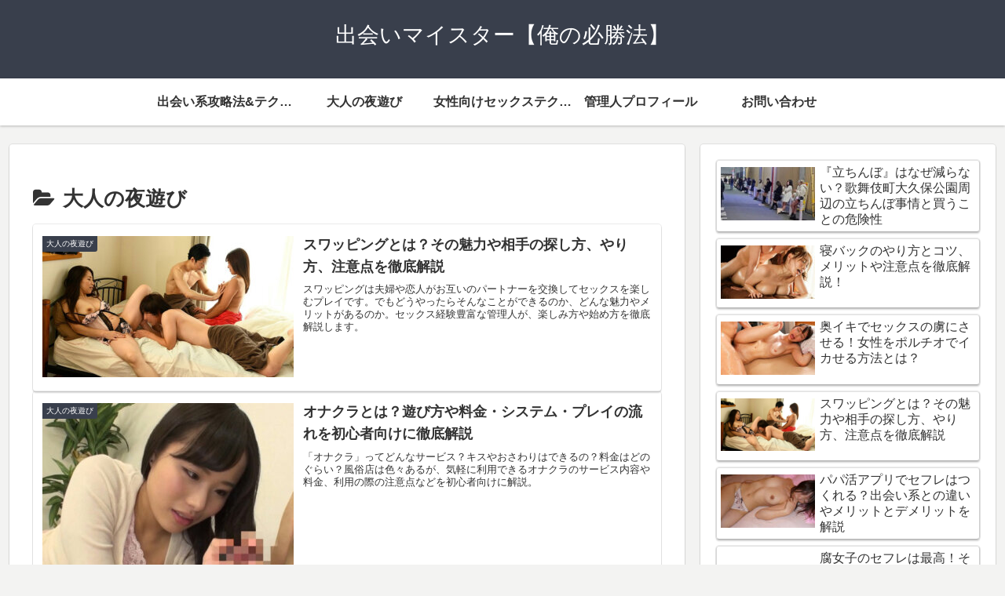

--- FILE ---
content_type: text/css
request_url: https://www.rakurakuso.com/wp-content/cache/wpfc-minified/8kpvyfns/9reyo.css
body_size: 48009
content:
@charset "UTF-8";
.wpcf7 .screen-reader-response{position:absolute;overflow:hidden;clip:rect(1px, 1px, 1px, 1px);clip-path:inset(50%);height:1px;width:1px;margin:-1px;padding:0;border:0;word-wrap:normal !important;}
.wpcf7 .hidden-fields-container{display:none;}
.wpcf7 form .wpcf7-response-output{margin:2em 0.5em 1em;padding:0.2em 1em;border:2px solid #00a0d2;}
.wpcf7 form.init .wpcf7-response-output,
.wpcf7 form.resetting .wpcf7-response-output,
.wpcf7 form.submitting .wpcf7-response-output{display:none;}
.wpcf7 form.sent .wpcf7-response-output{border-color:#46b450;}
.wpcf7 form.failed .wpcf7-response-output,
.wpcf7 form.aborted .wpcf7-response-output{border-color:#dc3232;}
.wpcf7 form.spam .wpcf7-response-output{border-color:#f56e28;}
.wpcf7 form.invalid .wpcf7-response-output,
.wpcf7 form.unaccepted .wpcf7-response-output,
.wpcf7 form.payment-required .wpcf7-response-output{border-color:#ffb900;}
.wpcf7-form-control-wrap{position:relative;}
.wpcf7-not-valid-tip{color:#dc3232;font-size:1em;font-weight:normal;display:block;}
.use-floating-validation-tip .wpcf7-not-valid-tip{position:relative;top:-2ex;left:1em;z-index:100;border:1px solid #dc3232;background:#fff;padding:.2em .8em;width:24em;}
.wpcf7-list-item{display:inline-block;margin:0 0 0 1em;}
.wpcf7-list-item-label::before,
.wpcf7-list-item-label::after{content:" ";}
.wpcf7-spinner{visibility:hidden;display:inline-block;background-color:#23282d;opacity:0.75;width:24px;height:24px;border:none;border-radius:100%;padding:0;margin:0 24px;position:relative;}
form.submitting .wpcf7-spinner{visibility:visible;}
.wpcf7-spinner::before{content:'';position:absolute;background-color:#fbfbfc;top:4px;left:4px;width:6px;height:6px;border:none;border-radius:100%;transform-origin:8px 8px;animation-name:spin;animation-duration:1000ms;animation-timing-function:linear;animation-iteration-count:infinite;}
@media (prefers-reduced-motion: reduce) {
.wpcf7-spinner::before{animation-name:blink;animation-duration:2000ms;}
}
@keyframes spin {
from{transform:rotate(0deg);}
to{transform:rotate(360deg);}
}
@keyframes blink {
from{opacity:0;}
50%{opacity:1;}
to{opacity:0;}
}
.wpcf7 [inert]{opacity:0.5;}
.wpcf7 input[type="file"]{cursor:pointer;}
.wpcf7 input[type="file"]:disabled{cursor:default;}
.wpcf7 .wpcf7-submit:disabled{cursor:not-allowed;}
.wpcf7 input[type="url"],
.wpcf7 input[type="email"],
.wpcf7 input[type="tel"]{direction:ltr;}
.wpcf7-reflection > output{display:list-item;list-style:none;}
.wpcf7-reflection > output[hidden] {
display: none;
}body .extendedwopts-show{display:none;}
body .widgetopts-hide_title .widget-title{display:none;}
body .extendedwopts-md-right{text-align:right;}
body .extendedwopts-md-left{text-align:left;}
body .extendedwopts-md-center{text-align:center;}
body .extendedwopts-md-justify{text-align:justify;}
@media screen and (min-width:1181px){
body .extendedwopts-hide.extendedwopts-desktop{display:none !important;}
body .extendedwopts-show.extendedwopts-desktop{display:block;}
body .widget.clearfix-desktop{clear:both;}
}
@media screen and (max-width: 1024px) and (orientation: Portrait) {
body .extendedwopts-hide.extendedwopts-tablet{display:none !important;}
body .extendedwopts-show.extendedwopts-tablet{display:block;}
body .widget.clearfix-desktop{clear:none;}
body .widget.clearfix-tablet{clear:both;}
}
@media screen and (max-width: 1180px) and (orientation: landscape) {
body .extendedwopts-hide.extendedwopts-tablet{display:none !important;}
body .extendedwopts-show.extendedwopts-tablet{display:block;}
body .widget.clearfix-desktop{clear:none;}
body .widget.clearfix-tablet{clear:both;}
}
@media screen and (max-width: 767px) and (orientation: Portrait) {
body .extendedwopts-hide.extendedwopts-tablet:not(.extendedwopts-mobile){display:block !important;}
body .extendedwopts-show.extendedwopts-tablet:not(.extendedwopts-mobile){display:none !important;}
body .extendedwopts-hide.extendedwopts-mobile{display:none !important;}
body .extendedwopts-show.extendedwopts-mobile{display:block;}
body .widget.clearfix-desktop,
body .widget.clearfix-tablet{clear:none;}
body .widget.clearfix-mobile{clear:both;}
}
@media screen and (max-width: 991px) and (orientation: landscape) {
body .extendedwopts-hide.extendedwopts-tablet:not(.extendedwopts-mobile){display:block !important;}
body .extendedwopts-show.extendedwopts-tablet:not(.extendedwopts-mobile){display:none !important;}
body .extendedwopts-hide.extendedwopts-mobile{display:none !important;}
body .extendedwopts-show.extendedwopts-mobile{display:block;}
body .widget.clearfix-desktop,
body .widget.clearfix-tablet{clear:none;}
body .widget.clearfix-mobile{clear:both;}
}
.panel-cell-style:after {
content: "";
display: block;
clear: both;
position: relative;
}
 :root{--cocoon-twitter-color:#000000;--cocoon-mastodon-color:#6364FF;--cocoon-bluesky-color:#0085ff;--cocoon-misskey-color:#96d04a;--cocoon-facebook-color:#3b5998;--cocoon-hatebu-color:#2c6ebd;--cocoon-google-plus-color:#dd4b39;--cocoon-pocket-color:#ef4056;--cocoon-line-color:#00c300;--cocoon-linkedin-color:#0077b5;--cocoon-website-color:#002561;--cocoon-instagram-color:#405de6;--cocoon-pinterest-color:#bd081c;--cocoon-youtube-color:#cd201f;--cocoon-tiktok-color:#000000;--cocoon-note-color:#41c9b4;--cocoon-soundcloud-color:#ff8800;--cocoon-flickr-color:#111;--cocoon-amazon-color:#ff9900;--cocoon-twitch-color:#6441a4;--cocoon-rakuten-color:#bf0000;--cocoon-rakuten-room-color:#c61e79;--cocoon-slack-color:#e01563;--cocoon-github-color:#4078c0;--cocoon-codepen-color:#333;--cocoon-feedly-color:#2bb24c;--cocoon-rss-color:#f26522;--cocoon-copy-color:#333333;--cocoon-comment-color:#333333;--cocoon-red-color:#e60033;--cocoon-pink-color:#e95295;--cocoon-purple-color:#884898;--cocoon-deep-color:#55295b;--cocoon-indigo-color:#1e50a2;--cocoon-blue-color:#0095d9;--cocoon-light-blue-color:#2ca9e1;--cocoon-cyan-color:#00a3af;--cocoon-teal-color:#007b43;--cocoon-green-color:#3eb370;--cocoon-light-green-color:#8bc34a;--cocoon-lime-color:#c3d825;--cocoon-yellow-color:#ffd900;--cocoon-amber-color:#ffc107;--cocoon-orange-color:#f39800;--cocoon-deep-orange-color:#ea5506;--cocoon-brown-color:#954e2a;--cocoon-light-grey-color:#cccccc;--cocoon-grey-color:#949495;--cocoon-dark-grey-color:#666666;--cocoon-blue-gray-color:#607d8b;--cocoon-black-color:#333333;--cocoon-white-color:#ffffff;--cocoon-watery-blue-color:#f3fafe;--cocoon-watery-yellow-color:#fff7cc;--cocoon-watery-red-color:#fdf2f2;--cocoon-watery-green-color:#ebf8f4;--cocoon-custom-background-color:inherit;--cocoon-custom-text-color:inherit;--cocoon-custom-border-color:#ccc;--cocoon-default-font:"Hiragino Kaku Gothic ProN", "Hiragino Sans", Meiryo, sans-serif;--cocoon-text-color:#333;--cocoon-pallid-text-color:#777;--cocoon-x-pallid-text-color:#999;--cocoon-default-text-size:18px;--cocoon-text-size-s:0.8em;--cocoon-basic-border-color:#ccc;--cocoon-three-d-border-colors:#e3e3e3 #cecece #b4b4b4 #d6d6d6;--cocoon-middle-thickness-color:#888;--cocoon-thin-color:#ddd;--cocoon-x-thin-color:#eee;--cocoon-xx-thin-color:#f5f6f7;--cocoon-xxx-thin-color:#fafbfc;--cocoon-current-background-color:#eee;--cocoon-select-background-color:#d8eaf2;--cocoon-tab-label-color:#f2f2f2;--cocoon-tab-label-active-color:#404453;--cocoon-basic-border-radius:4px;--cocoon-badge-border-radius:2px;--cocoon-middle-border-radius:8px;--cocoon-box-padding:1em 1.5em;--cocoon-list-padding:min(1%, 8px) min(2%, 16px) min(1%, 8px) min(3%, 24px);--cocoon-list-wide-padding:min(3%, 24px) min(5%, 40px) min(3%, 24px) min(7%, 56px);--cocoon-box-border-color:#47585c;--cocoon-sns-color:var(--cocoon-text-color);--card-ratio:16/9;}
.faw::before{font-family:FontAwesome;padding-right:4px;}
.related-entry-card, .entry-card{position:relative;height:100%;}
.carousel-entry-card-thumb, .related-entry-card-thumb, .widget-entry-card-thumb, .entry-card-thumb{float:left;margin-top:3px;position:relative;margin-bottom:0.4em;}
.related-entry-card-content, .entry-card-content{padding-bottom:1.2em;}
.related-entry-card-title, .entry-card-title{font-size:18px;margin:0 0 0.4em 0;line-height:1.6;font-weight:bold;display:-webkit-box;overflow:hidden;-webkit-line-clamp:3;-webkit-box-orient:vertical;}
.related-entry-card-snippet, .entry-card-snippet{font-size:var(--cocoon-text-size-s);margin:0 0 0.4em 0;line-height:1.3;display:-webkit-box;overflow:hidden;-webkit-line-clamp:4;-webkit-box-orient:vertical;}
.related-entry-card-meta, .entry-card-meta{bottom:0;position:absolute;right:0;text-align:right;line-height:1;}
.entry-categories-tags{margin-bottom:18px;}
.sns-follow-message, .sns-share-message{text-align:center;margin-bottom:3px;}
.appeal, .header, body{background-position:top center;background-repeat:no-repeat;background-size:100% auto;}
.ba-fixed.appeal, .ba-fixed.header, body.ba-fixed{background-attachment:fixed;}
.post-date,
.post-update,
.post-author,
.amp-back, .entry-category{padding:2px;display:inline;font-size:0.7em;}
input[type=text],
input[type=password],
input[type=date],
input[type=datetime],
input[type=email],
input[type=number],
input[type=search],
input[type=tel],
input[type=time],
input[type=url],
textarea,
select, .search-edit{padding:11px;border:1px solid var(--cocoon-basic-border-color);border-radius:var(--cocoon-basic-border-radius);font-size:inherit;width:100%;}
.facebook-follow-button{text-decoration:none;text-align:center;margin:0 auto;padding:4px 7px 6px;font-size:14px;font-weight:bold;color:var(--cocoon-white-color);position:relative;border-radius:var(--cocoon-basic-border-radius);}
.facebook-follow-button:hover{color:var(--cocoon-white-color);opacity:0.7;}
.copy-info{display:none;padding:1em 2em;color:#fff;border-radius:8px;position:fixed;top:50%;left:50%;transform:translate(-50%, -50%);background-color:var(--cocoon-text-color);opacity:0.8;box-shadow:0 4px 8px var(--cocoon-x-pallid-text-color);z-index:2;}
.fz-12px{font-size:12px;}
.wp-admin-fz-12px .cocoon-block-wrap{font-size:12px;}
.fz-13px{font-size:13px;}
.wp-admin-fz-13px .cocoon-block-wrap{font-size:13px;}
.fz-14px{font-size:14px;}
.wp-admin-fz-14px .cocoon-block-wrap{font-size:14px;}
.fz-15px{font-size:15px;}
.wp-admin-fz-15px .cocoon-block-wrap{font-size:15px;}
.fz-16px{font-size:16px;}
.wp-admin-fz-16px .cocoon-block-wrap{font-size:16px;}
.fz-17px{font-size:17px;}
.wp-admin-fz-17px .cocoon-block-wrap{font-size:17px;}
.fz-18px{font-size:18px;}
.wp-admin-fz-18px .cocoon-block-wrap{font-size:18px;}
.fz-19px{font-size:19px;}
.wp-admin-fz-19px .cocoon-block-wrap{font-size:19px;}
.fz-20px{font-size:20px;}
.wp-admin-fz-20px .cocoon-block-wrap{font-size:20px;}
.fz-21px{font-size:21px;}
.wp-admin-fz-21px .cocoon-block-wrap{font-size:21px;}
.fz-22px{font-size:22px;}
.wp-admin-fz-22px .cocoon-block-wrap{font-size:22px;}
.fz-24px{font-size:24px;}
.wp-admin-fz-24px .cocoon-block-wrap{font-size:24px;}
.fz-28px{font-size:28px;}
.wp-admin-fz-28px .cocoon-block-wrap{font-size:28px;}
.fz-32px{font-size:32px;}
.wp-admin-fz-32px .cocoon-block-wrap{font-size:32px;}
.fz-36px{font-size:36px;}
.wp-admin-fz-36px .cocoon-block-wrap{font-size:36px;}
.fz-40px{font-size:40px;}
.wp-admin-fz-40px .cocoon-block-wrap{font-size:40px;}
.fz-44px{font-size:44px;}
.wp-admin-fz-44px .cocoon-block-wrap{font-size:44px;}
.fz-48px{font-size:48px;}
.wp-admin-fz-48px .cocoon-block-wrap{font-size:48px;}
.fw-100{font-weight:100;}
.wp-admin-fw-100 .cocoon-block-wrap{font-weight:100;}
.fw-200{font-weight:200;}
.wp-admin-fw-200 .cocoon-block-wrap{font-weight:200;}
.fw-300{font-weight:300;}
.wp-admin-fw-300 .cocoon-block-wrap{font-weight:300;}
.fw-400{font-weight:400;}
.wp-admin-fw-400 .cocoon-block-wrap{font-weight:400;}
.fw-500{font-weight:500;}
.wp-admin-fw-500 .cocoon-block-wrap{font-weight:500;}
.fw-600{font-weight:600;}
.wp-admin-fw-600 .cocoon-block-wrap{font-weight:600;}
.fw-700{font-weight:700;}
.wp-admin-fw-700 .cocoon-block-wrap{font-weight:700;}
.fw-800{font-weight:800;}
.wp-admin-fw-800 .cocoon-block-wrap{font-weight:800;}
.fw-900{font-weight:900;}
.wp-admin-fw-900 .cocoon-block-wrap{font-weight:900;}
.ff-meiryo,
.wf-loading body,
.wp-admin-ff-meiryo .cocoon-block-wrap{font-family:Meiryo, "Hiragino Kaku Gothic ProN", "Hiragino Sans", sans-serif;}
.ff-yu-gothic,
.wp-admin-ff-yu-gothic .cocoon-block-wrap{font-family:YuGothic, "Yu Gothic", Meiryo, "Hiragino Kaku Gothic ProN", "Hiragino Sans", sans-serif;}
.ff-ms-pgothic,
.wp-admin-ff-ms-pgothic .cocoon-block-wrap{font-family:"MS PGothic", "Hiragino Kaku Gothic ProN", "Hiragino Sans", Meiryo, sans-serif;}
.ff-noto-sans-jp,
.wf-active .ff-noto-sans-jp,
.wp-admin-ff-noto-sans-jp .cocoon-block-wrap{font-family:"Noto Sans JP", sans-serif;}
.ff-noto-serif-jp,
.wf-active .ff-noto-serif-jp,
.wp-admin-ff-noto-serif-jp .cocoon-block-wrap{font-family:"Noto Serif JP", sans-serif;}
.ff-mplus-1p,
.wf-active .ff-mplus-1p,
.wp-admin-ff-mplus-1p .cocoon-block-wrap{font-family:"M PLUS 1p", sans-serif;}
.ff-rounded-mplus-1c,
.wf-active .ff-rounded-mplus-1c,
.wp-admin-ff-rounded-mplus-1c .cocoon-block-wrap{font-family:"M PLUS Rounded 1c", sans-serif;}
.ff-kosugi,
.wf-active .ff-kosugi,
.wp-admin-ff-kosugi .cocoon-block-wrap{font-family:"Kosugi", sans-serif;}
.ff-kosugi-maru,
.wf-active .ff-kosugi-maru,
.wp-admin-ff-kosugi-maru .cocoon-block-wrap{font-family:"Kosugi Maru", sans-serif;}
.ff-sawarabi-gothic,
.wf-active .ff-sawarabi-gothic,
.wp-admin-ff-sawarabi-gothic .cocoon-block-wrap{font-family:"Sawarabi Gothic", sans-serif;}
.ff-sawarabi-mincho,
.wf-active .ff-sawarabi-mincho,
.wp-admin-ff-sawarabi-mincho .cocoon-block-wrap{font-family:"Sawarabi Mincho", sans-serif;}
.ff-noto-sans-korean,
.wf-active .ff-noto-sans-korean,
.wp-admin-ff-noto-sans-korean .cocoon-block-wrap{font-family:"Noto Sans KR", sans-serif;}
.ff-pretendard,
.wf-active .ff-pretendard,
.wp-admin-ff-pretendard .cocoon-block-wrap{font-family:"Pretendard Variable", Pretendard, -apple-system, BlinkMacSystemFont, system-ui, Roboto, "Helvetica Neue", "Segoe UI", "Apple SD Gothic Neo", "Noto Sans KR", "Malgun Gothic", "Apple Color Emoji", "Segoe UI Emoji", "Segoe UI Symbol", sans-serif;}
.ff-microsoft-jhenghei,
.wf-active .ff-microsoft-jhenghei,
.wp-admin-ff-microsoft-jhenghei .cocoon-block-wrap{font-family:-apple-system, BlinkMacSystemFont, "Segoe UI", Roboto, "Helvetica Neue", Arial, "Microsoft JhengHei", sans-serif, "Apple Color Emoji", "Segoe UI Emoji", "Segoe UI Symbol";}
.ff-noto-sans-tc,
.wf-active .ff-noto-sans-tc,
.wp-admin-ff-noto-sans-tc .cocoon-block-wrap{font-family:"Noto Sans TC", sans-serif;}
.sub-caption{font-family:Tunga, "Trebuchet MS", Tahoma, Verdana, "Segoe UI", var(--cocoon-default-font);font-weight:400;font-size:0.75em;opacity:0.5;}
span.sub-caption{opacity:0.8;}
html[lang=en] .ribbon-top-left span{font-size:7px;}
html[lang=en] .ribbon-top-left::before{right:8px;}
html[lang=en] .ribbon-top-left::after{bottom:10px;}
*{padding:0;margin:0;box-sizing:border-box;word-wrap:break-word;overflow-wrap:break-word;}
.container{padding-right:constant(safe-area-inset-right);padding-left:constant(safe-area-inset-left);padding-right:env(safe-area-inset-right);padding-left:env(safe-area-inset-left);}
body { font-family: var(--cocoon-default-font); font-size: var(--cocoon-default-text-size); color: var(--cocoon-text-color);  line-height: 1.8;
margin: 0;
overflow-wrap: break-word;
background-color: #f4f5f7;
text-size-adjust: 100%;
-webkit-text-size-adjust: 100%;
-moz-text-size-adjust: 100%; background-attachment: fixed;
} a{color:#1967d2;}
a:hover{color:#e53900;}
.has-text-color a{color:inherit;}
a:not([href]) .anchor-icon{display:none;}
ol, ul{padding-left:40px;}
ul{list-style-type:disc;}
ul ul{list-style-type:revert;}
hr{color:var(--cocoon-current-background-color);}
.cf::after{clear:both;content:"";display:block;}
.header-container,
.main,
.sidebar,
.footer{background-color:var(--cocoon-white-color);}
.wrap{width:1256px;margin:0 auto;}
.content-in{display:flex;justify-content:space-between;flex-wrap:wrap;}
.main{width:860px;padding:36px 29px;border:1px solid transparent;border-radius:var(--cocoon-basic-border-radius);position:relative;z-index:0;}
.no-sidebar .content .main{margin:0;width:100%;}
.no-scrollable-main .main{height:100%;}
.main-scroll{position:-webkit-sticky;position:sticky;top:0;margin-top:2em;}
@media all and (-ms-high-contrast: none) {
.main-scroll{position:static;top:auto;}
.logo{height:100%;}
}
.publisher{display:none;}
#wpadminbar{font-size:13px;}
.wp-caption{margin:1em 0;}
.aligncenter{display:block;margin-right:auto;margin-left:auto;}
.alignleft{float:left;margin-right:25px;}
.alignright{float:right;margin-left:25px;}
.wp-caption{padding-top:4px;border:1px solid var(--cocoon-x-thin-color);border-radius:3px;background-color:var(--cocoon-xx-thin-color);text-align:center;max-width:100%;}
.wp-caption .wp-caption-text,
.gallery .gallery-caption{font-size:0.8em;margin:2px;}
.wp-caption img{margin:0;padding:0;border:0 none;}
.wp-caption-dd{margin:0;padding:0 4px 5px;font-size:11px;line-height:17px;}
img.alignright{display:inline-block;margin:0 0 1em 1.5em;}
img.alignleft{display:inline-block;margin:0 1.5em 1em 0;}
.comment-btn{margin:24px 0;cursor:pointer;}
label{cursor:pointer;}
.sitemap li a::before{display:none;}
.content-top,
.content-bottom{margin:1em 0;}
p.has-background{padding:12px;}:where(.wp-block-columns.is-layout-flex){gap:1em;}:is(.is-layout-flow, .is-layout-constrained) > *{margin-block-start:0;}
.has-drop-cap:not(:focus)::first-letter{font-size:3em;font-weight:normal;float:none;}
figure{margin:0;}
img{max-width:100%;height:auto;vertical-align:middle;}
.circle-image img{border-radius:50%;}
.iwe-border img:not(.cta-image),
.iwe-border amp-img:not(.cta-image){border:1px solid var(--cocoon-basic-border-color);}
.iwe-border-bold img,
.iwe-border-bold amp-img{border:4px solid var(--cocoon-current-background-color);}
.iwe-shadow img,
.iwe-shadow amp-img{box-shadow:5px 5px 15px var(--cocoon-x-thin-color);}
.iwe-shadow-paper img,
.iwe-shadow-paper amp-img{box-shadow:0 2px 2px 0 rgba(0, 0, 0, 0.16), 0 0 0 1px rgba(0, 0, 0, 0.08);}
.entry-card-thumb,
.author-thumb,
.blogcard-thumbnail,
.related-entry-card-thumb,
.popular-entry-card-thumb,
.new-entry-card-thumb{margin-right:1.6%;}
.ect-vertical-card .entry-card-thumb,
.rect-vertical-card .related-entry-card-thumb{flex-shrink:0;}
.no-thumbnail .card-thumb,
.no-thumbnail .widget-entry-card-pv{display:none;}
.no-thumbnail .card-content,
.no-thumbnail .widget-entry-cards .widget-entry-card-content,
.no-thumbnail .rect-mini-card .related-entry-card-content{margin:0;}
.no-thumbnail .widget-entry-cards div.widget-entry-card-content{font-size:18px;margin-bottom:0.6em;}
.no-thumbnail .widget-entry-cards.large-thumb-on .card-title{max-height:none;position:static;}
.no-thumbnail .entry-card-meta{position:static;background-color:transparent;margin-top:0.4em;}
.no-thumbnail .entry-card-snippet,
.no-thumbnail .related-entry-card-snippet{max-height:10.4em;}
.no-thumbnail .e-card-meta .e-card-categorys{display:inline;}
.no-thumbnail .e-card-meta .e-card-categorys > span{margin-left:0.6em;}
img.emoji{display:inline;width:1em;height:auto;vertical-align:text-bottom;margin-right:0.1em;}
.wp-block-image .aligncenter{text-align:center;}
.wp-block-image img{display:block;}
.wp-block-image figcaption{margin:0;word-break:break-all;}
.thumb-wide{--card-ratio:16 / 9;}
.thumb-golden-ratio{--card-ratio:8 / 5;}
.thumb-postcard{--card-ratio:3 / 2;}
.thumb-silver-ratio{--card-ratio:7 / 5;}
.thumb-standard{--card-ratio:4 / 3;}
.thumb-square,
.post-navi-square{--card-ratio:1 / 1;}
.ect-tile-card,
.ect-big-card,
.ec-big-card-first{--card-ratio:auto;}
.blogcard-thumbnail img,
.card-thumb img{aspect-ratio:var(--card-ratio);object-fit:cover;}
.header{height:100%;flex-shrink:0;}
.header-in{display:flex;flex-direction:column;justify-content:center;}
.tagline{text-align:center;font-size:14px;margin:0.6em 1em;}
.logo{text-align:center;}
.logo-image span,
.logo-image a{display:inline-block;max-width:100%;}
.site-name-text-link{color:var(--cocoon-text-color);text-decoration:none;font-weight:normal;padding:0 1em;}
.site-name-text-link:hover{color:inherit;}
.site-name-text{font-size:28px;}
.logo-text{padding:20px 0 30px;font-size:1em;}
.logo-image{padding:10px 0;font-size:inherit;}
.site-fixed-logo-image{display:none;}
.fixed-header .site-fixed-logo-image{display:block;}
.fixed-header:has(.site-fixed-logo-image) .site-logo-image{display:none;}
.header-container-in.hlt-top-menu{display:flex;justify-content:space-between;align-items:center;align-content:center;}
.header-container-in.hlt-top-menu .wrap{width:auto;}
.header-container-in.hlt-top-menu .header{background-image:none;aspect-ratio:unset;}
.header-container-in.hlt-top-menu .logo-text{padding:0;display:flex;align-items:center;align-content:center;}
.header-container-in.hlt-top-menu .logo-image{padding:0;margin:0;}
.header-container-in.hlt-top-menu .site-name-text-link{margin:0 16px;display:block;}
.header-container-in.hlt-top-menu .site-name-text{font-size:22px;white-space:nowrap;}
.header-container-in.hlt-top-menu .tagline{display:none;}
.header-container-in.hlt-top-menu .logo-header{max-height:60px;}
.header-container-in.hlt-top-menu .logo-header .site-name{margin:0;}
.header-container-in.hlt-top-menu .logo-header img{max-height:60px;height:auto;vertical-align:middle;}
.header-container-in.hlt-top-menu amp-img{max-width:160px;max-height:60px;}
.header-container-in.hlt-top-menu amp-img img{height:auto;}
.header-container-in.hlt-top-menu .navi{width:100%;}
.header-container-in.hlt-top-menu.hlt-tm-small .site-name-text-link{margin:0 16px;}
.header-container-in.hlt-top-menu.hlt-tm-small .site-name-text{font-size:20px;}
.header-container-in.hlt-top-menu.hlt-tm-small .logo-header{max-height:40px;}
.header-container-in.hlt-top-menu.hlt-tm-small .logo-header img{max-height:40px;}
.hlt-tm-right .navi-in > ul{justify-content:flex-end;}
.header-container-in.hlt-center-logo-top-menu{display:flex;flex-direction:column-reverse;}
.fixed-header .cl-slim .logo-header{max-height:40px;}
.fixed-header .cl-slim .logo-header img{max-height:40px;}
.hlt-tm-small .navi-in > ul li,
.cl-slim .navi-in > ul li{height:40px;}
.hlt-tm-small .navi-in > ul li .sub-menu ul,
.cl-slim .navi-in > ul li .sub-menu ul{top:-40px;}
.hlt-tm-small .navi-in > ul li.menu-item-has-description > a > .caption-wrap,
.cl-slim .navi-in > ul li.menu-item-has-description > a > .caption-wrap{height:40px;line-height:16px;}
.navi{background-color:var(--cocoon-white-color);}
.navi .item-label,
.navi .item-description{overflow:hidden;text-overflow:ellipsis;white-space:nowrap;width:100%;}
.navi-in .has-icon{position:absolute;right:6px;top:0;display:flex;opacity:0.7;font-size:11px;height:100%;align-items:center;}
.navi-in > ul{padding:0;margin:0;list-style:none;display:flex;flex-wrap:wrap;justify-content:center;text-align:center;}
.navi-in > ul li{display:block;width:176px;height:60px;position:relative;}
.navi-in > ul li:hover > ul{display:block;}
.navi-in > ul .caption-wrap{display:flex;flex-wrap:wrap;justify-content:center;align-items:center;align-content:center;width:100%;}
.navi-in > ul .caption-wrap > div{width:100%;}
.navi-in > ul .sub-menu{display:none;position:absolute;margin:0;width:240px;list-style:none;padding:0;background-color:var(--cocoon-xxx-thin-color);z-index:99;text-align:left;}
.navi-in > ul .sub-menu li{width:auto;}
.navi-in > ul .sub-menu a{padding-left:16px;padding-right:16px;}
.navi-in > ul .sub-menu ul{top:-60px;left:240px;position:relative;}
.navi-in a{position:relative;color:var(--cocoon-text-color);text-decoration:none;display:flex;font-size:16px;transition:all 0.3s ease-in-out;width:100%;height:100%;}
.navi-in a:hover{background-color:#f5f8fa;transition:all 0.3s ease-in-out;color:var(--cocoon-text-color);}
.navi-in > .menu-mobile{display:none;}
.navi-in > .menu-mobile .sub-menu{display:none;}
.navi-footer-in > .menu-footer{padding:0;margin:0;list-style:none;display:flex;flex-wrap:wrap;justify-content:flex-end;text-align:center;}
.navi-footer-in > .menu-footer li{width:120px;border-left:1px solid var(--cocoon-thin-color);}
.navi-footer-in > .menu-footer li:last-child{border-right:1px solid var(--cocoon-thin-color);}
.navi-footer-in a{color:var(--cocoon-text-color);text-decoration:none;display:block;font-size:14px;transition:all 0.3s ease-in-out;}
.navi-footer-in a:hover{background-color:#f5f8fa;transition:all 0.3s ease-in-out;color:var(--cocoon-text-color);}
.a-wrap{text-decoration:none;display:block;color:var(--cocoon-text-color);padding:1.5%;transition:all 0.3s ease-in-out;}
.a-wrap:hover{background-color:#f5f8fa;transition:all 0.3s ease-in-out;color:var(--cocoon-text-color);}
.card-thumb img{width:100%;}
.entry-card-thumb{width:320px;}
.related-entry-card-thumb{width:160px;}
.cat-label{position:absolute;top:0.24em;left:0.24em;border:1px solid #eee;font-size:10px;color:var(--cocoon-white-color);background-color:rgba(51, 51, 51, 0.7);padding:1px 5px;max-width:70%;white-space:nowrap;overflow:hidden;text-overflow:ellipsis;}
.pr-label-s{position:absolute;top:3px;left:3px;border:1px solid rgba(51, 51, 51, 0.7);font-size:12px;color:var(--cocoon-text-color);background-color:rgba(255, 255, 255, 0.9);padding:2px 12px;border-radius:var(--cocoon-badge-border-radius);}
.pr-label-l{border:1px solid rgba(51, 51, 51, 0.7);font-size:0.8em;color:var(--cocoon-text-color);background-color:rgba(255, 255, 255, 0.9);padding:1em;text-align:center;border-radius:var(--cocoon-badge-border-radius);margin-top:1em;margin-bottom:1em;}
.entry-card-content{margin-left:330px;}
.entry-card-info > *{font-size:0.7em;padding:2px;}
.e-card-meta .e-card-categorys{display:none;}
.e-card-info .post-author{display:flex;flex-wrap:wrap;justify-content:flex-end;align-items:center;}
.post-author-image{margin-right:3px;}
.post-author-image img{border-radius:50%;}
.e-card-info{display:flex;flex-wrap:wrap;justify-content:flex-end;align-items:center;}
.e-card-info > span{margin-right:4px;}
.fpt-columns{display:flex;flex-wrap:wrap;justify-content:flex-start;column-gap:0.5%;}
.post-comment-count .comment-icon{margin-right:3px;}
.list{display:flex;flex-direction:column;row-gap:1em;}
#list,
.list-wrap{margin-bottom:3em;}
.ect-vertical-card{flex-direction:row;flex-wrap:wrap;justify-content:flex-start;column-gap:1%;}
.ect-vertical-card .entry-card-wrap{width:49.5%;display:inline-block;}
.ect-vertical-card .entry-card-wrap .entry-card{display:flex;flex-direction:column;}
.ect-vertical-card .entry-card-wrap .entry-card-thumb{width:100%;float:none;}
.ect-vertical-card .entry-card-wrap .entry-card-content{margin:0;display:flex;flex-direction:column;height:100%;padding-bottom:0;}
.ect-vertical-card .entry-card-wrap .entry-card-meta{margin-top:auto;padding-top:5px;position:unset;}
.ect-vertical-card .entry-card-wrap .post-date, .ect-vertical-card .entry-card-wrap .post-update{margin-right:0;}
.ect-vertical-card.ect-tile-card .entry-card-content{padding:0;}
.ect-vertical-card.ect-tile-card .card-snippet{padding:0;margin:0;}
.ect-vertical-card.ect-tile-card .card-meta{position:static;}
.ect-vertical-card.ect-tile-card .a-wrap{margin:0 0.16666% 0;}
.ect-2-columns > *,
.fpt-2-columns > *{width:49.5%;display:inline-block;}
.ect-3-columns{column-gap:0.5%;}
.ect-3-columns .entry-card-wrap{width:33%;padding:7px;}
.ect-3-columns .entry-card-snippet{display:-webkit-box;overflow:hidden;-webkit-line-clamp:3;-webkit-box-orient:vertical;}
.ect-3-columns > *,
.fpt-3-columns > *{width:33%;display:inline-block;}
.front-top-page .ect-big-card-first .a-wrap:first-of-type .card-thumb,
.ect-big-card .card-thumb{float:none;width:100%;}
.front-top-page .ect-big-card-first .a-wrap:first-of-type .card-content,
.ect-big-card .card-content{margin:0;}
.body .list .widget-entry-cards{margin-bottom:0;}
.entry-date{margin-left:3px;}
.date-tags{line-height:0.8;text-align:right;margin-bottom:1em;}
.post-date,
.post-update,
.post-author,
.amp-back{margin-right:8px;}
.breadcrumb{margin:1em 0.4em;color:var(--cocoon-x-pallid-text-color);font-size:13px;}
.breadcrumb div{display:inline;}
.breadcrumb .sp{margin:0 10px;}
.breadcrumb a{text-decoration:none;color:var(--cocoon-x-pallid-text-color);}
.breadcrumb.sbp-main-before,
.breadcrumb.sbp-footer-before,
.breadcrumb.pbp-main-before,
.breadcrumb.pbp-footer-before{background-color:var(--cocoon-white-color);margin:12px auto 0;padding:0.6em 1em;}
.breadcrumb.sbp-main-before + .content,
.breadcrumb.pbp-main-before + .content{margin-top:12px;}
.breadcrumb-caption{margin:0 3px;}
.sns-buttons{display:flex;align-items:center;flex-wrap:wrap;align-content:center;justify-content:center;row-gap:10px;column-gap:6px;margin-top:0.3em;margin-bottom:2em;}
.sns-buttons a{align-content:center;align-items:center;background-color:var(--cocoon-sns-color);border-radius:var(--cocoon-basic-border-radius);display:inline-flex;font-size:18px;justify-content:center;height:45px;position:relative;text-align:center;width:32%;transition:all 0.3s ease-in-out;cursor:pointer;margin:0 !important;color:var(--cocoon-white-color);text-decoration:none;}
.sns-buttons a:hover{opacity:0.7;}
.bc-brand-color-white a{background-color:var(--cocoon-white-color);border:1px solid var(--cocoon-sns-color);color:var(--cocoon-sns-color);font-weight:500;}
.bc-brand-color-white a:hover{opacity:0.5;}
[class*=bc-brand-color] .x-corp-button{--cocoon-sns-color:var(--cocoon-twitter-color);}
[class*=bc-brand-color] .mastodon-button{--cocoon-sns-color:var(--cocoon-mastodon-color);}
[class*=bc-brand-color] .bluesky-button{--cocoon-sns-color:var(--cocoon-bluesky-color);}
[class*=bc-brand-color] .misskey-button{--cocoon-sns-color:var(--cocoon-misskey-color);}
[class*=bc-brand-color] .facebook-button{--cocoon-sns-color:var(--cocoon-facebook-color);}
[class*=bc-brand-color] .hatebu-button{--cocoon-sns-color:var(--cocoon-hatebu-color);}
[class*=bc-brand-color] .google-plus-button{--cocoon-sns-color:var(--cocoon-google-plus-color);}
[class*=bc-brand-color] .pocket-button{--cocoon-sns-color:var(--cocoon-pocket-color);}
[class*=bc-brand-color] .line-button{--cocoon-sns-color:var(--cocoon-line-color);}
[class*=bc-brand-color] .website-button{--cocoon-sns-color:var(--cocoon-website-color);}
[class*=bc-brand-color] .instagram-button{--cocoon-sns-color:var(--cocoon-instagram-color);}
[class*=bc-brand-color] .pinterest-button{--cocoon-sns-color:var(--cocoon-pinterest-color);}
[class*=bc-brand-color] .youtube-button{--cocoon-sns-color:var(--cocoon-youtube-color);}
[class*=bc-brand-color] .tiktok-button{--cocoon-sns-color:var(--cocoon-tiktok-color);}
[class*=bc-brand-color] .linkedin-button{--cocoon-sns-color:var(--cocoon-linkedin-color);}
[class*=bc-brand-color] .note-button{--cocoon-sns-color:var(--cocoon-note-color);}
[class*=bc-brand-color] .soundcloud-button{--cocoon-sns-color:var(--cocoon-soundcloud-color);}
[class*=bc-brand-color] .flickr-button{--cocoon-sns-color:var(--cocoon-flickr-color);}
[class*=bc-brand-color] .amazon-button{--cocoon-sns-color:var(--cocoon-amazon-color);}
[class*=bc-brand-color] .twitch-button{--cocoon-sns-color:var(--cocoon-twitch-color);}
[class*=bc-brand-color] .rakuten-room-button{--cocoon-sns-color:var(--cocoon-rakuten-room-color);}
[class*=bc-brand-color] .slack-button{--cocoon-sns-color:var(--cocoon-slack-color);}
[class*=bc-brand-color] .github-button{--cocoon-sns-color:var(--cocoon-github-color);}
[class*=bc-brand-color] .codepen-button{--cocoon-sns-color:var(--cocoon-codepen-color);}
[class*=bc-brand-color] .feedly-button{--cocoon-sns-color:var(--cocoon-feedly-color);}
[class*=bc-brand-color] .rss-button{--cocoon-sns-color:var(--cocoon-rss-color);}
[class*=bc-brand-color] .copy-button{--cocoon-sns-color:var(--cocoon-copy-color);}
[class*=bc-brand-color] .comment-button{--cocoon-sns-color:var(--cocoon-comment-color);}
.ss-top{margin-top:0;margin-bottom:0;}
.ss-top .sns-share-message{display:none;}
.sns-share.ss-col-1 a{width:100%;}
.sns-share.ss-col-2 .sns-buttons{column-gap:1%;}
.sns-share.ss-col-2 a{width:49.5%;}
.sns-share.ss-col-3 .sns-buttons{column-gap:0.75%;}
.sns-share.ss-col-3 a{width:32.5%;}
.sns-share.ss-col-4 .sns-buttons{column-gap:1.3333333333%;}
.sns-share.ss-col-4 a{width:24%;}
.sns-share.ss-col-5 .sns-buttons{column-gap:1.25%;}
.sns-share.ss-col-5 a{width:19%;}
.sns-share.ss-col-6 .sns-buttons{column-gap:0.8%;}
.sns-share.ss-col-6 a{width:16%;}
.sns-share.ss-high-and-low-cl a, .sns-share.ss-high-and-low-lc a{display:flex;align-content:center;line-height:16px;}
.sns-share.ss-high-and-low-cl a .social-icon, .sns-share.ss-high-and-low-lc a .social-icon,
.sns-share.ss-high-and-low-cl a .button-caption,
.sns-share.ss-high-and-low-lc a .button-caption{display:block;font-size:16px;margin:0;}
.sns-share.ss-high-and-low-cl a .social-icon.button-caption, .sns-share.ss-high-and-low-lc a .social-icon.button-caption{font-size:12px;}
.sns-share.ss-high-and-low-cl a .button-caption.button-caption, .sns-share.ss-high-and-low-lc a .button-caption.button-caption{font-size:12px;}
.sns-share.ss-high-and-low-lc a{flex-direction:column;}
.sns-share.ss-high-and-low-lc a > span{padding-top:3px;}
.sns-share.ss-high-and-low-cl a{flex-direction:column-reverse;}
.sns-share-buttons a .button-caption{font-size:16px;margin-left:10px;}
.sns-share-buttons a .share-count{position:absolute;right:3px;bottom:3px;font-size:12px;line-height:1;}
.share-menu-content .sns-share-buttons a{width:24%;}
.sbc-hide .share-count{display:none;}
.article-header .sns-share:not(:has(.sns-button)),
.article-footer .sns-share:not(:has(.sns-button)){display:none;}
.content{margin-top:24px;}
.entry-title,
.archive-title{font-size:26px;margin:16px 0;line-height:1.3;}
.archive-title span{margin-right:10px;}
.entry-content{margin-top:1em;margin-bottom:3em;}
pre{line-height:1.6;word-wrap:normal;}
.entry-categories-tags > div{margin-bottom:0.5em;}
.entry-categories-tags .tax-icon{margin-right:0.4em;}
.ctdt-one-row > div{display:inline;}
.ctdt-category-only .entry-tags{display:none;}
.ctdt-tag-only .entry-categories{display:none;}
.ctdt-none{display:none;}
.cat-link{color:var(--cocoon-white-color);text-decoration:none;display:inline-block;margin-right:5px;padding:2px 6px;font-size:12px;background-color:var(--cocoon-text-color);border-radius:var(--cocoon-badge-border-radius);word-break:break-all;}
.cat-link:hover{opacity:0.5;color:var(--cocoon-white-color);}
.tag-link, .comment-reply-link{color:var(--cocoon-text-color);text-decoration:none;display:inline-block;margin-right:5px;padding:1px 5px;font-size:12px;border:1px solid var(--cocoon-x-pallid-text-color);border-radius:var(--cocoon-badge-border-radius);word-break:break-all;}
.tag-link:hover, .comment-reply-link:hover{background-color:#f5f8fa;transition:all 0.3s ease-in-out;color:var(--cocoon-text-color);}
table{margin-bottom:20px;max-width:100%;width:100%;border-collapse:collapse;border-spacing:0;}
table th,
table td{position:relative;padding:0.5em;}
table th{background-color:var(--cocoon-xx-thin-color);}
table tr:nth-of-type(2n+1){background-color:var(--cocoon-xxx-thin-color);}
table:not(.has-border-color) :where(th, td){border:1px solid var(--cocoon-x-thin-color);}
.scrollable-table{-webkit-overflow-scrolling:touch;margin:0;}
.scrollable-table.stfc-sticky table:not(.wp-calendar-table) tr > *:first-child{background-color:#e9eff2;color:var(--cocoon-text-color);position:sticky;position:-webkit-sticky;left:0;z-index:2;}
.scrollable-table table{border-collapse:collapse;max-width:none;margin:0;}
.scrollable-table th{background-color:#eee;}
.scrollable-table th,
.scrollable-table td{white-space:nowrap;}
.scrollable-table .has-fixed-layout th,
.scrollable-table .has-fixed-layout td{white-space:normal;}
.scrollable-table{overflow-x:auto !important;overflow-y:hidden !important;}
figure.wp-block-table table{width:auto;}
figure.wp-block-table.alignwide table,
figure.wp-block-table.alignfull table{width:100%;}
.main figure.wp-block-table{width:auto;max-width:100%;display:block;}
figure.wp-block-table table{margin-right:auto;}
figure.wp-block-table.aligncenter table{margin-left:auto;}
figure.wp-block-table.aligncenter figcaption{text-align:center;}
figure.wp-block-table.alignright table{margin-left:0;}
.scroll-hint-icon-wrap{overflow:hidden;}
.article{margin-bottom:2em;}
.article dd{margin-left:40px;}
.article ul li,
.article ol li{margin:0.2em;}
.article ul ul, .article ul ol,
.article ol ul,
.article ol ol{margin:0;padding-top:0;padding-bottom:0;padding-right:0;}
.article .wp-block-gallery ul{padding-left:0;}
.article h1,
.article h2,
.article h3,
.article h4,
.article h5,
.article h6{line-height:1.25;font-weight:bold;}
.article h4,
.article h5,
.article h6{font-size:20px;padding:9px 10px;}
.article h2{font-size:24px;padding:25px;background-color:var(--cocoon-xx-thin-color);border-radius:var(--cocoon-badge-border-radius);}
.article h3{border-left:7px solid var(--cocoon-middle-thickness-color);border-right:1px solid var(--cocoon-thin-color);border-top:1px solid var(--cocoon-thin-color);border-bottom:1px solid var(--cocoon-thin-color);font-size:22px;padding:12px 20px;}
.article h4{border-top:2px solid var(--cocoon-thin-color);border-bottom:2px solid var(--cocoon-thin-color);}
.article h5{border-bottom:2px solid var(--cocoon-thin-color);}
.article h6{border-bottom:1px solid var(--cocoon-thin-color);}
.article .column-wrap h1, .article .column-wrap h2, .article .column-wrap h3, .article .column-wrap h4, .article .column-wrap h5, .article .column-wrap h6{margin-top:0;}
blockquote{background-color:var(--cocoon-xxx-thin-color);border:1px solid var(--cocoon-thin-color);padding:1.4em 1.8em;position:relative;}
blockquote::before, blockquote::after{color:#C8C8C8;font-family:serif;position:absolute;font-size:300%;}
blockquote::before{content:"“";line-height:1.1;left:10px;top:0;}
blockquote::after{content:"”";line-height:0;right:10px;bottom:0px;}
blockquote cite{font-size:0.7em;}
.footer-meta{font-size:0.8em;text-align:right;}
.author-info .post-author{font-size:14px;}
.content-only .header-container,
.content-only .appeal,
.content-only .ad-area,
.content-only .sns-share,
.content-only .date-tags,
.content-only .sns-follow,
.content-only .article-footer,
.content-only .under-entry-content,
.content-only .breadcrumb,
.content-only .main-scroll,
.content-only .footer,
.content-only .go-to-top-button,
.content-only .notice-area,
.content-only .content-top,
.content-only .content-bottom,
.content-only .recommended{display:none;}
.content-only .carousel{display:none !important;}
span.external-icon,
span.internal-icon{margin-left:3px;font-size:0.8em;}
.login-user-only{text-align:center;padding:2em;background-color:var(--cocoon-xxx-thin-color);border:1px solid var(--cocoon-basic-border-color);}
.no-post-date .article-header .post-date,
.no-post-update .article-header .post-update,
.no-post-author .author-info{display:none;}
.read-time{text-align:center;font-size:0.7em;border-top:4px double var(--cocoon-x-thin-color);border-bottom:4px double var(--cocoon-x-thin-color);margin:0 3%;margin-bottom:1em;}
.read-time .hourglass-half-icon{margin-right:3px;}
.no-page-title .entry-title{display:none;}
.eye-catch-wrap{display:flex;}
.eye-catch{position:relative;margin-bottom:0.6em;max-width:100%;}
.eye-catch .cat-label{position:absolute;right:auto;top:0.4em;bottom:auto;left:0.4em;font-size:14px;padding:2px 8px;opacity:0.9;border:1px solid #eee;}
.eye-catch-caption{color:var(--cocoon-white-color);position:absolute;bottom:0;padding:2em 0.6em 0.2em;text-align:right;width:100%;font-size:0.9em;background:linear-gradient(180deg, transparent, #555);opacity:0.9;}
@media all and (-ms-high-contrast: none) {
.eye-catch-wrap{display:block;}
}
.show-pinterest-button .eye-catch:hover .cat-label{display:none;}
.ad-area{text-align:center;margin-bottom:1.8em;}
.ad-label-invisible .ad-label{display:none;}
.ad-content-top{margin-top:1em;}
.ad-responsive ins{width:100%;}
.ad-single-rectangle .ad-responsive,
.ad-dabble-rectangle .ad-responsive{max-width:336px;margin:auto;}
.ad-dabble-rectangle .ad-wrap{display:flex;}
.ad-dabble-rectangle .ad-responsive{width:336px;}
@media screen and (max-width:692px){
.ad-dabble-rectangle .ad-responsive{width:300px;}
}
@media screen and (max-width:626px){
.ad-dabble-rectangle .ad-responsive{width:250px;}
}
@media screen and (max-width:556px){
.ad-dabble-rectangle .ad-wrap{display:block;}
.ad-dabble-rectangle .ad-responsive{width:auto;max-width:none;margin:auto;}
.ad-dabble-rectangle .ad-additional-double{display:none;}
} .sidebar .ad-additional-double{display:none;}
.sidebar .ad-additional-vertical{display:none;}
.blogcard-wrap{margin-left:auto;margin-right:auto;padding:0;width:90%;background-color:var(--cocoon-white-color);}
.blogcard{padding:1.6% 2.2% 2%;border-radius:var(--cocoon-basic-border-radius);line-height:1.6;position:relative;}
.blogcard-thumbnail{float:left;margin-top:3px;width:160px;}
.blogcard-thumbnail img{width:100%;}
.blogcard-content{margin-left:170px;max-height:140px;min-height:100px;overflow:hidden;}
.blogcard-title{font-weight:bold;margin-bottom:0.4em;}
.blogcard-snippet{font-size:0.8em;}
.blogcard-footer{clear:both;font-size:16px;padding-top:0.6%;}
.blogcard-site{float:left;display:flex;align-items:center;align-content:center;}
.blogcard-date{float:right;display:flex;align-content:center;}
.blogcard-favicon{margin-right:4px;margin-top:2px;}
img.blogcard-favicon-image{border:0;box-shadow:none;}
.ib-right .blogcard-thumbnail,
.eb-right .blogcard-thumbnail{float:right;margin-left:1.6%;margin-right:0;}
.ib-right .blogcard-content,
.eb-right .blogcard-content{margin-left:0;margin-right:170px;}
.nwa .blogcard-wrap{width:100%;}
.nwa .blogcard-thumbnail{width:120px;}
.nwa .blogcard-title{font-size:0.9em;margin-bottom:0;}
.nwa .blogcard-snippet{font-size:12px;}
.nwa .blogcard-content{margin-left:130px;margin-right:0;max-height:120px;min-height:70px;font-size:0.9em;line-height:1.2;}
.nwa .blogcard-footer{font-size:14px;}
.nwa .ib-right .blogcard-content,
.nwa .eb-right .blogcard-content{margin-right:31.6%;margin-left:0;}
.blogcard-type br{display:none;}
.toc{border:1px solid var(--cocoon-basic-border-color);font-size:0.9em;padding:1em 1.6em;display:table;}
.toc .toc-list{padding-left:1em;}
.toc .toc-list ul, .toc .toc-list ol{padding-left:1em;margin:0;}
.toc li{margin:0;}
.toc ul{list-style:none;}
.toc a{color:var(--cocoon-text-color);text-decoration:none;}
.toc a:hover{text-decoration:underline;}
.toc-title{font-size:1.1em;text-align:center;display:block;padding:2px 16px;}
.nwa .toc{border:0;padding:0 1em;}
.tnt-none .toc-list,
.tnt-number-detail .toc-list{padding-left:0;}
.toc.tnt-number-detail ol{list-style:none;counter-reset:toc;}
.toc.tnt-number-detail ol li:before{margin-right:6px;counter-increment:toc;content:counters(toc, ".") ".";}
.tnt-disc ol{list-style-type:disc;}
.tnt-circle ol{list-style-type:circle;}
.tnt-square ol{list-style-type:square;}
.toc-center{margin:1em auto;}
.sidebar{width:376px;border:1px solid transparent;padding:19px;border-radius:var(--cocoon-basic-border-radius);background-color:var(--cocoon-white-color);}
.sidebar h2,
.sidebar h3{background-color:var(--cocoon-xx-thin-color);padding:12px;margin:16px 0;border-radius:var(--cocoon-badge-border-radius);}
.no-scrollable-sidebar .sidebar{height:100%;}
.sidebar-scroll{position:-webkit-sticky;position:sticky;top:0;}
.sidebar-menu-content .sidebar{height:auto;}
.no-sidebar .sidebar{display:none;}
.sidebar-left .content-in{flex-direction:row-reverse;}
.nwa .ranking-item-img-desc,
.nwa .ranking-item-link-buttons{display:block;}
.nwa .ranking-item-img-desc a,
.nwa .ranking-item-link-buttons a{padding:6px 0;}
.nwa .ranking-item-image-tag{max-width:100%;text-align:center;display:flex;justify-content:center;}
.nwa .ranking-item-name-text{font-size:20px;}
.nwa .ranking-item-description{margin-top:1em;font-size:0.8em;}
.nwa .blogcard-wrap{width:auto;}
.no-sidebar .content-in{display:block;}
.body:has(#navi-menu-input:checked, #sidebar-menu-input:checked){overflow:hidden;}
label.screen-reader-text{display:none;}
.tagcloud{display:flex;flex-wrap:wrap;}
.tagcloud a{border:1px solid var(--cocoon-x-thin-color);border-radius:2px;color:var(--cocoon-text-color);padding:3px 8px;text-decoration:none;font-size:12px;margin:2px;flex:1 1 auto;display:flex;justify-content:space-between;transition:all 0.3s ease-in-out;}
.tagcloud a:hover{background-color:#f5f8fa;transition:all 0.3s ease-in-out;color:var(--cocoon-text-color);}
.tagcloud a .tag-caption{word-break:break-all;}
.tagcloud a .tag-caption .tax-icon{margin-right:0.4em;}
.tagcloud a .tag-link-count{margin-left:8px;}
.widget_recent_entries ul,
.widget_categories ul,
.widget_archive ul,
.widget_pages ul,
.widget_meta ul,
.widget_rss ul,
.widget_nav_menu ul,
.widget_block ul{padding:0;margin:0;list-style:none;}
.widget_recent_entries ul li ul,
.widget_categories ul li ul,
.widget_archive ul li ul,
.widget_pages ul li ul,
.widget_meta ul li ul,
.widget_rss ul li ul,
.widget_nav_menu ul li ul,
.widget_block ul li ul{padding-left:20px;margin:0;}
.widget_recent_entries ul li a,
.widget_categories ul li a,
.widget_archive ul li a,
.widget_pages ul li a,
.widget_meta ul li a,
.widget_rss ul li a,
.widget_nav_menu ul li a,
.widget_block ul li a{color:var(--cocoon-text-color);text-decoration:none;padding:10px 0;display:block;padding-right:4px;padding-left:4px;}
.widget_recent_entries ul li a:hover,
.widget_categories ul li a:hover,
.widget_archive ul li a:hover,
.widget_pages ul li a:hover,
.widget_meta ul li a:hover,
.widget_rss ul li a:hover,
.widget_nav_menu ul li a:hover,
.widget_block ul li a:hover{background-color:#f5f8fa;transition:all 0.3s ease-in-out;color:var(--cocoon-text-color);}
.widget_categories ul li a .post-count,
.widget_archive ul li a .post-count{display:block;float:right;}
.widget_recent_comments li{padding:10px 0;}
.calendar_wrap{margin:20px 0;}
.wp-block-calendar .wp-calendar-table{max-width:400px;}
.wp-calendar-table{border-collapse:collapse;border-top-width:1px;border-right-width:1px;border-top-style:solid;border-right-style:solid;border-top-color:var(--cocoon-x-thin-color);border-right-color:var(--cocoon-x-thin-color);width:100%;max-width:400px;text-align:center;}
.wp-calendar-table caption{font-weight:bold;text-align:center;}
.wp-calendar-table [id$=today]{background-color:#ffe6b2;}
.wp-calendar-table [id$=today] a{background-color:#ffe6b2;}
.wp-calendar-table [id$=today] a:hover{background-color:#ffd67e;}
.wp-calendar-table tr:nth-of-type(2n+1){background-color:transparent;}
.wp-calendar-table td{padding:0px;}
.wp-calendar-table td a{color:var(--cocoon-text-color);display:block;background-color:#ffface;}
.wp-calendar-table td a:hover{background-color:#fff69b;}
.widget-entry-cards .a-wrap{padding:5px;line-height:1.3;margin-bottom:4px;}
.widget-entry-cards figure{width:120px;}
.widget-entry-card{font-size:16px;position:relative;}
.widget-entry-card-content{margin-left:126px;}
.widget-entry-card-snippet{margin-top:6px;font-size:12px;opacity:0.8;}
.widget-entry-card-info{display:flex;flex-wrap:wrap;align-items:center;}
.widget-entry-card-comment{font-size:0.7em;padding:4px 2px 2px 2px;}
.widget-entry-card-pv{margin-left:5px;font-style:italic;font-size:0.8em;}
.border-partition .a-wrap{border-bottom:2px dotted var(--cocoon-x-thin-color);}
.border-partition .a-wrap:first-of-type{border-top:2px dotted var(--cocoon-x-thin-color);}
.border-partition.is-list-horizontal .a-wrap{border:0;}
.border-square .a-wrap{border-radius:var(--cocoon-basic-border-radius);border:1px solid var(--cocoon-thin-color);}
.card-title-bold .card-title{font-weight:700;}
.card-arrow .a-wrap{position:relative;}
.card-arrow .a-wrap::after{content:"\f105";font-family:"FontAwesome";font-size:16px;font-weight:900;line-height:1;margin-top:-8px;position:absolute;right:20px;top:50%;}
.card-arrow .card-content{margin-right:22px;}
.font-awesome-5 .card-arrow .a-wrap::after{font-family:"Font Awesome 5 Free";}
.widget-entry-cards:not(.large-thumb-on) .card-title{display:-webkit-box;-webkit-box-orient:vertical;-webkit-line-clamp:4;overflow:hidden;}
.widget-entry-cards:not(.large-thumb-on) .card-snippet{display:-webkit-box;-webkit-box-orient:vertical;-webkit-line-clamp:4;overflow:hidden;}
.widget-entry-cards.card-large-image .a-wrap{max-width:400px;}
.widget-entry-cards.card-large-image .e-card{font-size:var(--cocoon-default-text-size);}
.widget-entry-cards.card-large-image figure{float:none;width:100%;}
.widget-entry-cards.card-large-image figure img{width:100%;display:block;}
.widget-entry-cards.card-large-image .card-content{margin:0 0 0.5em;padding:0.4em 0;}
.widget-entry-cards.card-large-image .widget-entry-card-pv{opacity:0.7;position:absolute;top:0;right:0;padding:3px 6px;background-color:#333;color:#fff;}
.widget-entry-cards.large-thumb-on .a-wrap{overflow:hidden;}
.widget-entry-cards.large-thumb-on .a-wrap:hover{opacity:0.8;}
.widget-entry-cards.large-thumb-on .a-wrap:hover .card-content{margin-bottom:-4em;transition:all 0.5s;opacity:0;}
.widget-entry-cards.large-thumb-on .e-card{position:relative;}
.widget-entry-cards.large-thumb-on .card-title{display:-webkit-box;-webkit-box-orient:vertical;-webkit-line-clamp:2;overflow:hidden;}
.widget-entry-cards.large-thumb-on .card-content{margin:0;position:absolute;width:100%;bottom:0;padding:0.6em;background:linear-gradient(180deg, transparent, #555);color:var(--cocoon-white-color);transition:all 0.5s;}
.widget-entry-cards.large-thumb-on .card-snippet{margin:0;display:-webkit-box;-webkit-box-orient:vertical;-webkit-line-clamp:2;overflow:hidden;}
.widget-entry-cards.ranking-visible{counter-reset:p-rank;}
.widget-entry-cards.ranking-visible .no-1 .card-thumb::before{background:#cca11f;}
.widget-entry-cards.ranking-visible .no-2 .card-thumb::before{background:#b1b1b3;}
.widget-entry-cards.ranking-visible .no-3 .card-thumb::before{background:#b37036;}
.widget-entry-cards.ranking-visible .a-wrap{counter-increment:p-rank;}
.widget-entry-cards.ranking-visible .card-thumb::before{content:counter(p-rank);position:absolute;top:0;left:0;padding:4px;width:18px;height:18px;line-height:18px;background-color:#666;color:#fff;opacity:0.9;text-align:center;font-size:13px;z-index:1;}
.recent-comments{line-height:1.3;display:flex;flex-direction:column;gap:12px;}
.recent-comment-avatar{float:left;margin-right:10px;}
.recent-comment-author{font-weight:bold;}
.recent-comment-info,
.recent-comment-article{font-size:16px;}
.recent-comment-article{margin-top:3px;}
.recent-comment-content{position:relative;background:var(--cocoon-white-color);border:1px solid var(--cocoon-thin-color);padding:6px;margin-top:4px;font-size:0.9em;border-radius:5px;}
.recent-comment-content::after, .recent-comment-content::before{bottom:100%;left:18px;border:solid transparent;content:" ";height:0;width:0;position:absolute;pointer-events:none;}
.recent-comment-content::after{border-color:rgba(255, 255, 255, 0);border-bottom-color:var(--cocoon-white-color);border-width:6px;margin-left:-6px;}
.recent-comment-content::before{border-color:rgba(221, 221, 221, 0);border-bottom-color:var(--cocoon-thin-color);border-width:9px;margin-left:-9px;}
.nwa .author-box .sns-follow-buttons{justify-content:center;}
.nwa .sns-follow-buttons{column-gap:1%;}
.nwa .sns-follow-buttons a{width:48%;}
.widget_mobile_text,
.widget_mobile_ad{display:none;}
.widget h2{font-size:20px;}
.entry-content .main-widget-label{display:none;}
.widget_recent_comments ul{padding-left:0;}
.widget_recent_comments ul li{list-style:none;}
.wp-block-latest-comments{padding-left:0;}
.widget_search .wp-block-search__input{line-height:normal;}
.wp-block-categories-list,
.wp-block-archives-list,
ul.wp-block-archives{list-style:none;padding-left:0;}
.has-box-style{padding:var(--cocoon-box-padding);}
.has-box-style.has-background{padding:var(--cocoon-box-padding);}
.has-border{padding:var(--cocoon-box-padding);}
.has-border.has-background{padding:var(--cocoon-box-padding);}
.has-list-style{padding:var(--cocoon-list-padding);}
.has-list-style.has-background{padding:var(--cocoon-list-wide-padding);}
.body :is(ul, ol).has-border{padding:var(--cocoon-list-wide-padding);}
.body :is(ul, ol).has-border.has-background{padding:var(--cocoon-list-wide-padding);}
.badge-grey, .badge-brown, .badge-yellow, .badge-green, .badge-blue, .badge-purple, .badge-pink, .badge-red, .badge,
.ref,
.reffer,
.sankou{color:var(--cocoon-white-color);padding:1px 5px 0;border-radius:2px;font-size:12px;}
.badge,
.ref,
.reffer,
.sankou{background-color:var(--cocoon-orange-color);}
.badge-red{background-color:var(--cocoon-red-color);}
.badge-pink{background-color:var(--cocoon-pink-color);}
.badge-purple{background-color:var(--cocoon-purple-color);}
.badge-blue{background-color:var(--cocoon-blue-color);}
.badge-green{background-color:var(--cocoon-green-color);}
.badge-yellow{background-color:var(--cocoon-yellow-color);}
.badge-brown{background-color:var(--cocoon-brown-color);}
.badge-grey{background-color:var(--cocoon-grey-color);}
.bold{font-weight:bold;}
.red{color:var(--cocoon-red-color);}
.bold-red{font-weight:bold;color:var(--cocoon-red-color);}
.blue{color:var(--cocoon-blue-color);}
.bold-blue{font-weight:bold;color:var(--cocoon-blue-color);}
.green{color:var(--cocoon-green-color);}
.bold-green{font-weight:bold;color:var(--cocoon-green-color);}
.red-under{border-bottom:2px solid red;}
.marker{background-color:#ff9;}
.marker-red{background-color:#ffd0d1;}
.marker-blue{background-color:#a8dafb;}
.marker-under{background:linear-gradient(transparent 60%, #ff9 60%);}
.marker-under-red{background:linear-gradient(transparent 60%, #ffd0d1 60%);}
.marker-under-blue{background:linear-gradient(transparent 60%, #a8dafb 60%);}
.strike{text-decoration:line-through;}
.keyboard-key{background-color:#f9f9f9;background-image:-moz-linear-gradient(center top, #eee, #f9f9f9, #eee);border:1px solid var(--cocoon-middle-thickness-color);border-radius:2px;box-shadow:1px 2px 2px #ddd;font-family:inherit;font-size:0.85em;padding:1px 3px;}
.is-style-primary-box,
.primary-box,
.sp-primary,
.primary{color:#004085;background-color:#cce5ff;border-color:#b8daff;padding:15px;border-radius:4px;}
.is-style-success-box,
.success-box,
.sp-success,
.success{color:#155724;background-color:#d4edda;border-color:#c3e6cb;padding:15px;border-radius:4px;}
.is-style-info-box,
.info-box,
.sp-info,
.info{color:#0c5460;background-color:#d1ecf1;border-color:#bee5eb;padding:15px;border-radius:4px;}
.is-style-warning-box,
.warning-box,
.sp-warning,
.warning{color:#856404;background-color:#fff3cd;border-color:#ffeeba;padding:15px;border-radius:4px;}
.is-style-danger-box,
.danger-box,
.sp-danger,
.danger{color:#721c24;background-color:#f8d7da;border-color:#f5c6cb;padding:15px;border-radius:4px;}
.is-style-secondary-box,
.secondary-box{color:#383d41;background-color:#e2e3e5;border-color:#d6d8db;padding:15px;border-radius:4px;}
.is-style-light-box,
.light-box{color:#818182;background-color:#fefefe;border-color:#fdfdfe;padding:15px;border-radius:4px;}
.is-style-dark-box,
.dark-box{color:#1b1e21;background-color:#d6d8d9;border-color:#c6c8ca;padding:15px;border-radius:4px;}
.is-style-information-box,
.is-style-question-box,
.is-style-alert-box,
.is-style-memo-box,
.is-style-comment-box,
.is-style-ok-box,
.is-style-ng-box,
.is-style-good-box,
.is-style-bad-box,
.is-style-profile-box,
.information-box,
.question-box,
.alert-box,
.information,
.question,
.alert,
.memo-box,
.comment-box,
.common-icon-box{padding:20px 20px 20px 72px;border-radius:4px;position:relative;display:block;}
.is-style-information-box.has-background,
.is-style-question-box.has-background,
.is-style-alert-box.has-background,
.is-style-memo-box.has-background,
.is-style-comment-box.has-background,
.is-style-ok-box.has-background,
.is-style-ng-box.has-background,
.is-style-good-box.has-background,
.is-style-bad-box.has-background,
.is-style-profile-box.has-background,
.information-box.has-background,
.question-box.has-background,
.alert-box.has-background,
.information.has-background,
.question.has-background,
.alert.has-background,
.memo-box.has-background,
.comment-box.has-background,
.common-icon-box.has-background{padding:20px 20px 20px 72px;}
.body blockquote :last-child,
.body .wp-block-media-text__content :last-child,
.body .wp-block-columns :last-child,
.body .column-left :last-child,
.body .column-center :last-child,
.body .column-right :last-child,
.body .timeline-box :last-child,
.body .wp-block-cover :last-child,
.body .blogcard-type :last-child,
.body .btn-wrap :last-child,
.body .wp-block-group:not(.is-content-justification-left, .is-content-justification-center, .is-content-justification-right, .is-content-justification-space-between, .is-layout-flex) :last-child,
.body .wp-block-gallery :last-child,
.body .block-box :last-child,
.body .blank-box :last-child,
.body .common-icon-box :last-child,
.body .info-box :last-child,
.body .primary-box :last-child,
.body .success-box :last-child,
.body .warning-box :last-child,
.body .danger-box :last-child,
.body .secondary-box :last-child,
.body .light-box :last-child,
.body .dark-box :last-child,
.body .tab-content :last-child,
.body .toc :last-child,
.body .wp-block-social-links :last-child{margin-bottom:0;}
.body div.scrollable-table table,
.body .wp-block-table table{margin-bottom:0;}
.body .wp-block-table .scrollable-table{margin-bottom:0;}
.is-style-information-box,
.information-box,
.information{background:#f3fafe;border:1px solid #bde4fc;}
.is-style-question-box,
.question-box,
.question{background:#fff7cc;border:1px solid #ffe766;}
.is-style-alert-box,
.alert-box,
.alert{background:#fdf2f2;border:1px solid #f6b9b9;}
.is-style-memo-box,
.memo-box{background:#ebf8f4;border:1px solid #8dd7c1;}
.is-style-comment-box,
.comment-box{background:#fefefe;border:1px solid #ccd;}
.is-style-ok-box,
.ok-box{background:#f2fafb;border:1px solid #3cb2cc;}
.is-style-ng-box,
.ng-box{background:#ffe7e7;border:1px solid #dd5454;}
.is-style-good-box,
.good-box{background:#f7fcf7;border:1px solid #98e093;}
.is-style-bad-box,
.bad-box{background:#fff1f4;border:1px solid #eb6980;}
.is-style-profile-box,
.profile-box{background:#fefefe;border:1px solid #ccd;}
.is-style-information-box::before,
.is-style-question-box::before,
.is-style-alert-box::before,
.is-style-memo-box::before,
.is-style-comment-box::before,
.is-style-ok-box::before,
.is-style-ng-box::before,
.is-style-good-box::before,
.is-style-bad-box::before,
.is-style-profile-box::before,
.information-box::before,
.question-box::before,
.alert-box::before,
.information::before,
.question::before,
.alert::before,
.memo-box::before,
.comment-box::before,
.common-icon-box::before{font-family:"FontAwesome";font-size:34px;position:absolute;padding-right:0.15em;line-height:1em;top:50%;margin-top:-0.5em;left:10px;width:44px;text-align:center;}
.is-style-information-box::before,
.information-box::before,
.information::before{content:"\f05a";color:#87cefa;border-right:1px solid #bde4fc;}
.is-style-question-box::before,
.question-box::before,
.question::before{content:"\f059";color:gold;border-right:1px solid #ffe766;}
.is-style-alert-box::before,
.alert-box::before,
.alert::before{content:"\f06a";color:#f3aca9;border-right:1px solid #f6b9b9;}
.is-style-memo-box::before,
.memo-box::before{content:"\f040";color:#7ad0b6;border-right:1px solid #8dd7c1;}
.is-style-comment-box::before,
.comment-box::before,
.is-style-profile-box::before,
.profile-box::before{content:"\f0e5";color:#999;border-right:1px solid #ccd;}
.is-style-profile-box::before,
.profile-box::before{content:"\f007";}
.is-style-ok-box::before,
.ok-box::before{content:"\f10c";color:#3cb2cc;border-right:1px solid #3cb2cc;font-size:36px;}
.is-style-ng-box::before,
.ng-box::before{content:"\f00d";color:#dd5454;border-right:1px solid #dd5454;font-size:36px;}
.is-style-good-box::before,
.good-box::before{content:"\f164";color:#98e093;border-right:1px solid #98e093;font-size:36px;}
.is-style-bad-box::before,
.bad-box::before{content:"\f165";color:#eb6980;border-right:1px solid #eb6980;font-size:36px;}
#wpadminbar .alert::before{display:none;}
.blank-box{--cocoon-custom-border-color:var(--cocoon-grey-color);padding:var(--cocoon-box-padding);border-radius:var(--cocoon-basic-border-radius);background-color:var(--cocoon-custom-background-color);color:var(--cocoon-custom-text-color);border-style:solid;border-width:3px;border-color:var(--cocoon-custom-border-color);background-clip:padding-box;}
.blank-box ol, .blank-box ul{margin:0;}
.blank-box.bb-red{border-color:var(--cocoon-red-color);}
.blank-box.bb-pink{border-color:var(--cocoon-pink-color);}
.blank-box.bb-purple{border-color:var(--cocoon-purple-color);}
.blank-box.bb-blue{border-color:var(--cocoon-blue-color);}
.blank-box.bb-green{border-color:var(--cocoon-green-color);}
.blank-box.bb-orange{border-color:var(--cocoon-orange-color);}
.blank-box.bb-yellow{border-color:var(--cocoon-yellow-color);}
.blank-box.bb-brown{border-color:var(--cocoon-brown-color);}
.blank-box.bb-grey{border-color:var(--cocoon-grey-color);}
.blank-box.bb-black{border-color:var(--cocoon-black-color);}
.blank-box.bb-deep{border-color:var(--cocoon-deep-color);}
.blank-box.bb-indigo{border-color:var(--cocoon-indigo-color);}
.blank-box.bb-light-blue{border-color:var(--cocoon-light-blue-color);}
.blank-box.bb-cyan{border-color:var(--cocoon-cyan-color);}
.blank-box.bb-teal{border-color:var(--cocoon-teal-color);}
.blank-box.bb-light-green{border-color:var(--cocoon-light-green-color);}
.blank-box.bb-lime{border-color:var(--cocoon-lime-color);}
.blank-box.bb-amber{border-color:var(--cocoon-amber-color);}
.blank-box.bb-deep-orange{border-color:var(--cocoon-deep-orange-color);}
.blank-box.bb-white{border-color:var(--cocoon-white-color);}
.blank-box.bb-tab{position:relative;margin-top:2em;border-top-left-radius:0;}
.blank-box.bb-tab .bb-label{background-color:var(--cocoon-custom-border-color);font-family:Aharoni, "Arial Black", Impact, Arial, sans-serif;position:absolute;font-size:13px;top:-27px;height:24px;color:var(--cocoon-white-color);left:-3px;border-radius:6px 6px 0 0;padding:0 1em 0 0.8em;}
.blank-box.bb-tab .bb-label .fa{margin-right:6px;}
.blank-box.bb-tab.bb-red .bb-label{background-color:var(--cocoon-red-color);}
.blank-box.bb-tab.bb-pink .bb-label{background-color:var(--cocoon-pink-color);}
.blank-box.bb-tab.bb-purple .bb-label{background-color:var(--cocoon-purple-color);}
.blank-box.bb-tab.bb-blue .bb-label{background-color:var(--cocoon-blue-color);}
.blank-box.bb-tab.bb-green .bb-label{background-color:var(--cocoon-green-color);}
.blank-box.bb-tab.bb-orange .bb-label{background-color:var(--cocoon-orange-color);}
.blank-box.bb-tab.bb-yellow .bb-label{background-color:var(--cocoon-yellow-color);}
.blank-box.bb-tab.bb-brown .bb-label{background-color:var(--cocoon-brown-color);}
.blank-box.bb-tab.bb-grey .bb-label{background-color:var(--cocoon-grey-color);}
.blank-box.bb-tab.bb-black .bb-label{background-color:var(--cocoon-black-color);}
.blank-box.bb-tab.bb-deep .bb-label{background-color:var(--cocoon-deep-color);}
.blank-box.bb-tab.bb-indigo .bb-label{background-color:var(--cocoon-indigo-color);}
.blank-box.bb-tab.bb-light-blue .bb-label{background-color:var(--cocoon-light-blue-color);}
.blank-box.bb-tab.bb-cyan .bb-label{background-color:var(--cocoon-cyan-color);}
.blank-box.bb-tab.bb-teal .bb-label{background-color:var(--cocoon-teal-color);}
.blank-box.bb-tab.bb-light-green .bb-label{background-color:var(--cocoon-light-green-color);}
.blank-box.bb-tab.bb-lime .bb-label{background-color:var(--cocoon-lime-color);}
.blank-box.bb-tab.bb-amber .bb-label{background-color:var(--cocoon-amber-color);}
.blank-box.bb-tab.bb-deep-orange .bb-label{background-color:var(--cocoon-deep-orange-color);}
.blank-box.bb-tab.bb-white .bb-label{background-color:var(--cocoon-white-color);}
.blank-box.sticky{border-width:0 0 0 6px;border-color:var(--cocoon-x-pallid-text-color);background-color:var(--cocoon-xx-thin-color);}
.blank-box.sticky.st-yellow{border-color:#FFA103;background-color:#ffeac7;}
.blank-box.sticky.st-red{border-color:#CD3740;background-color:#F5DADC;}
.blank-box.sticky.st-blue{border-color:#0066cc;background-color:#E5F2FF;}
.blank-box.sticky.st-green{border-color:#028760;background-color:#CBEFE4;}
[class*=is-style-blank-box-]{border-radius:var(--cocoon-basic-border-radius);border-style:solid;border-width:3px;border-color:var(--cocoon-grey-color);}
[class*=is-style-blank-box-] ol, [class*=is-style-blank-box-] ul{margin:0;}
.is-style-blank-box-red{border-color:var(--cocoon-red-color);}
.is-style-blank-box-pink{border-color:var(--cocoon-pink-color);}
.is-style-blank-box-navy{border-color:var(--cocoon-indigo-color);}
.is-style-blank-box-blue{border-color:var(--cocoon-blue-color);}
.is-style-blank-box-purple{border-color:var(--cocoon-purple-color);}
.is-style-blank-box-yellow{border-color:var(--cocoon-yellow-color);}
.is-style-blank-box-green{border-color:var(--cocoon-green-color);}
.is-style-blank-box-orange{border-color:var(--cocoon-orange-color);}
[class*=is-style-sticky-]{--cocoon-custom-border-color:var(--cocoon-grey-color);padding:var(--cocoon-box-padding);border-radius:var(--cocoon-basic-border-radius);background-color:var(--cocoon-custom-background-color);color:var(--cocoon-custom-text-color);border-style:solid;border-width:0 0 0 6px;border-color:var(--cocoon-x-pallid-text-color);background-color:var(--cocoon-xx-thin-color);}
[class*=is-style-sticky-] ol, [class*=is-style-sticky-] ul{margin:0;}
.is-style-sticky-yellow{border-color:#FFA103;background-color:#ffeac7;}
.is-style-sticky-red{border-color:#CD3740;background-color:#F5DADC;}
.is-style-sticky-blue{border-color:#0066cc;background-color:#E5F2FF;}
.is-style-sticky-green{border-color:#028760;background-color:#CBEFE4;}
.bb-check .bb-label .fa::before{content:"\f00c";}
.bb-check .bb-label::after{content:"CHECK";}
.bb-comment .bb-label .fa::before{content:"\f075";}
.bb-comment .bb-label::after{content:"COMMENT";}
.bb-point .bb-label .fa::before{content:"\f0eb";}
.bb-point .bb-label::after{content:"POINT";}
.bb-tips .bb-label .fa::before{content:"\f19d";}
.bb-tips .bb-label::after{content:"TIPS";}
.bb-hint .bb-label .fa::before{content:"\f0f3";}
.bb-hint .bb-label::after{content:"HINT";}
.bb-pickup .bb-label .fa::before{content:"\f005";}
.bb-pickup .bb-label::after{content:"PICKUP";}
.bb-bookmark .bb-label .fa::before{content:"\f02e";}
.bb-bookmark .bb-label::after{content:"BOOKMARK";}
.bb-memo .bb-label .fa::before{content:"\f249";}
.bb-memo .bb-label::after{content:"MEMO";}
.bb-download .bb-label .fa::before{content:"\f019";}
.bb-download .bb-label::after{content:"DOWNLOAD";}
.bb-break .bb-label .fa::before{content:"\f0f4";}
.bb-break .bb-label::after{content:"BREAK";}
.bb-amazon .bb-label .fa::before{content:"\f270";}
.bb-amazon .bb-label::after{content:"AMAZON";}
.bb-ok .bb-label .fa::before{content:"\f10c";}
.bb-ok .bb-label::after{content:"OK";}
.bb-ng .bb-label .fa::before{content:"\f00d";}
.bb-ng .bb-label::after{content:"NG";}
.bb-good .bb-label .fa::before{content:"\f164";}
.bb-good .bb-label::after{content:"GOOD";}
.bb-bad .bb-label .fa::before{content:"\f165";}
.bb-bad .bb-label::after{content:"BAD";}
.bb-profile .bb-label .fa::before{content:"\f007";}
.bb-profile .bb-label::after{content:"PROFILE";}
div.search-form{margin:3em auto;display:flex;max-width:420px;}
.search-form > div{border:1px solid #555;border-radius:2px;padding:5px;margin-left:10px;}
.search-form div.sform{background-color:var(--cocoon-white-color);width:100%;}
.search-form div.sbtn{background-color:#1155EE;color:#fff;text-align:center;width:140px;position:relative;}
.search-form div.sbtn:before{content:"\f002";font-family:FontAwesome;margin-right:7px;}
.search-form div.sbtn::after{content:"\f25a";font-family:FontAwesome;color:#000;position:absolute;bottom:-1.5em;font-size:25px;}
.media-modal-content .search-form{margin:0 !important;display:block !important;box-shadow:none !important;border-radius:0 !important;border:none !important;}
.btn-wrap{float:none !important;min-height:2em;}
.btn-wrap img[width="1"]{position:absolute;bottom:0;right:0;}
.button-block,
.btn-wrap{--cocoon-custom-background-color:var(--cocoon-black-color);--cocoon-custom-text-color:var(--cocoon-white-color);--cocoon-custom-border-color:transparent;}
.btn[class*=btn-], .ranking-item-link-buttons a[class*=btn-]{--cocoon-custom-border-color:transparent;}
.btn, .ranking-item-link-buttons a,
.btn-wrap > a,
.wp-block-freeform .btn-wrap > a,
[class*=inline-button-]{border-width:2px;border-style:solid;color:var(--cocoon-custom-text-color, #fff);background-color:var(--cocoon-custom-background-color, #333);border-color:var(--cocoon-custom-border-color);font-weight:bold;border-radius:4px;display:inline-block;cursor:pointer;line-height:normal;padding:7px 13px;text-decoration:none;text-align:center;font-size:14px;position:relative;transition:all 0.3s ease-in-out;background-clip:padding-box;}
.btn amp-img, .ranking-item-link-buttons a amp-img,
.btn-wrap > a amp-img,
.wp-block-freeform .btn-wrap > a amp-img,
[class*=inline-button-] amp-img{position:absolute;}
[class*=inline-button-]:hover{opacity:0.7;}
[class*=inline-button-] a{color:inherit;text-decoration:none;}
.inline-button-black{border-color:var(--cocoon-black-color);background-color:var(--cocoon-black-color);}
.inline-button-red{border-color:var(--cocoon-red-color);background-color:var(--cocoon-red-color);}
.inline-button-blue{border-color:var(--cocoon-blue-color);background-color:var(--cocoon-blue-color);}
.inline-button-green{border-color:var(--cocoon-teal-color);background-color:var(--cocoon-teal-color);}
[class*=inline-button-white-]{background-color:transparent;border-width:1px;}
[class*=inline-button-white-]:hover{opacity:0.3;}
.inline-button-white-black{color:var(--cocoon-black-color);border-color:var(--cocoon-black-color);}
.inline-button-white-red{color:var(--cocoon-red-color);border-color:var(--cocoon-red-color);}
.inline-button-white-blue{color:var(--cocoon-blue-color);border-color:var(--cocoon-blue-color);}
.inline-button-white-green{color:var(--cocoon-teal-color);border-color:var(--cocoon-teal-color);}
.mce-content-body .btn-wrap a[data-mce-selected]{padding:7px 13px;}
.btn, .ranking-item-link-buttons a{margin:0;}
.btn.cocoon-block-button__width-25, .ranking-item-link-buttons a.cocoon-block-button__width-25{width:25%;}
.btn.cocoon-block-button__width-50, .ranking-item-link-buttons a.cocoon-block-button__width-50{width:50%;}
.btn.cocoon-block-button__width-75, .ranking-item-link-buttons a.cocoon-block-button__width-75{width:75%;}
.btn.cocoon-block-button__width-100, .ranking-item-link-buttons a.cocoon-block-button__width-100{width:100%;}
.btn-wrap{margin:0;}
.btn-wrap.cocoon-block-button__width-25 a{width:25%;}
.btn-wrap.cocoon-block-button__width-50 a{width:50%;}
.btn-wrap.cocoon-block-button__width-75 a{width:75%;}
.btn-wrap.cocoon-block-button__width-100 a{width:100%;}
.btn:before, .ranking-item-link-buttons a:before,
.btn:after,
.ranking-item-link-buttons a:after,
.btn-wrap > a:before,
.btn-wrap > a:after{font-family:FontAwesome;margin-right:12px;transition:all 0.2s ease;}
.btn-m,
.btn-wrap.btn-wrap-m > a{padding:14px 45px;font-size:16px;}
.btn-l, .ranking-item-link-buttons a,
.btn-wrap.btn-wrap-l > a{padding:14px 20px;font-size:18px;display:flex;justify-content:center;align-items:center;}
.btn-l::after, .ranking-item-link-buttons a::after,
.btn-wrap.btn-wrap-l > a::after{content:"\f105";position:absolute;right:0;font-size:20px;}
.alignleft .btn-l.has-custom-width, .alignleft .ranking-item-link-buttons a.has-custom-width, .ranking-item-link-buttons .alignleft a.has-custom-width,
.alignleft.btn-wrap-l.has-custom-width a{margin-right:auto;}
.aligncenter .btn-l.has-custom-width, .aligncenter .ranking-item-link-buttons a.has-custom-width, .ranking-item-link-buttons .aligncenter a.has-custom-width,
.aligncenter.btn-wrap-l.has-custom-width a{margin-left:auto;margin-right:auto;}
.alignright .btn-l.has-custom-width, .alignright .ranking-item-link-buttons a.has-custom-width, .ranking-item-link-buttons .alignright a.has-custom-width,
.alignright.btn-wrap-l.has-custom-width a{margin-left:auto;}
.btn:hover, .ranking-item-link-buttons a:hover,
.btn-wrap > a:hover{opacity:0.7;color:var(--cocoon-white-color);}
.btn:hover::after, .ranking-item-link-buttons a:hover::after,
.btn-wrap > a:hover::after{right:-4px;}
.btn-l.btn-circle::after, .ranking-item-link-buttons a.btn-circle::after,
.btn-wrap.btn-wrap-l.btn-wrap-circle > a::after{right:8px;}
.btn-l.btn-circle:hover::after, .ranking-item-link-buttons a.btn-circle:hover::after,
.btn-wrap.btn-wrap-l.btn-wrap-circle > a:hover::after{right:4px;}
.btn-shine,
.btn-wrap-shine > a{overflow:hidden;vertical-align:middle;}
.btn-shine:before,
.btn-wrap-shine > a:before{animation:shine 3s ease-in-out infinite;background-color:#fff;content:" ";height:100%;left:0;opacity:0;position:absolute;top:-180px;transform:rotate(45deg);width:30px;}
.btn-circle,
.btn-wrap-circle > a{border-radius:99px;}
.btn-white, .btn-wrap.btn-wrap-white > a{color:var(--cocoon-text-color);background-color:var(--cocoon-white-color);}
#container .btn-white:hover, #container .btn-wrap.btn-wrap-white > a:hover{color:var(--cocoon-text-color);}
.btn-black, .btn-wrap.btn-wrap-black > a{background-color:var(--cocoon-black-color);}
.btn-red, .ranking-item-link a, .btn-wrap.btn-wrap-red > a{background-color:var(--cocoon-red-color);}
.btn-pink, .btn-wrap.btn-wrap-pink > a{background-color:var(--cocoon-pink-color);}
.btn-purple, .btn-wrap.btn-wrap-purple > a{background-color:var(--cocoon-purple-color);}
.btn-deep, .btn-wrap.btn-wrap-deep > a{background-color:var(--cocoon-deep-color);}
.btn-indigo, .btn-wrap.btn-wrap-indigo > a{background-color:var(--cocoon-indigo-color);}
.btn-blue, .ranking-item-detail a, .btn-wrap.btn-wrap-blue > a{background-color:var(--cocoon-blue-color);}
.btn-light-blue, .btn-wrap.btn-wrap-light-blue > a{background-color:var(--cocoon-light-blue-color);}
.btn-cyan, .btn-wrap.btn-wrap-cyan > a{background-color:var(--cocoon-cyan-color);}
.btn-teal, .btn-wrap.btn-wrap-teal > a{background-color:var(--cocoon-teal-color);}
.btn-green, .btn-wrap.btn-wrap-green > a{background-color:var(--cocoon-green-color);}
.btn-light-green, .btn-wrap.btn-wrap-light-green > a{background-color:var(--cocoon-light-green-color);}
.btn-lime, .btn-wrap.btn-wrap-lime > a{background-color:var(--cocoon-lime-color);}
.btn-yellow, .btn-wrap.btn-wrap-yellow > a{background-color:var(--cocoon-yellow-color);}
.btn-amber, .btn-wrap.btn-wrap-amber > a{background-color:var(--cocoon-amber-color);}
.btn-orange, .btn-wrap.btn-wrap-orange > a{background-color:var(--cocoon-orange-color);}
.btn-deep-orange, .btn-wrap.btn-wrap-deep-orange > a{background-color:var(--cocoon-deep-orange-color);}
.btn-brown, .btn-wrap.btn-wrap-brown > a{background-color:var(--cocoon-brown-color);}
.btn-grey, .btn-wrap.btn-wrap-grey > a{background-color:var(--cocoon-grey-color);}
.btn-blue-grey, .btn-wrap.btn-wrap-blue-grey > a{background-color:var(--cocoon-blue-gray-color);}
.btn-arrow-right:before, .btn-wrap.btn-wrap-arrow-right > a:before{content:"\f061";}
.btn-chevron-right:before, .btn-wrap.btn-wrap-chevron-circle-right > a:before{content:"\f054";}
.btn-angle-right:before, .btn-wrap.btn-wrap-angle-right > a:before{content:"\f105";}
.btn-caret-right:before, .btn-wrap.btn-wrap-caret-right > a:before{content:"\f0da";}
.btn-long-arrow-right:before, .btn-wrap.btn-wrap-long-arrow-right > a:before{content:"\f178";}
.btn-chevron-circle-right:before, .btn-wrap.btn-wrap-chevron-circle-right > a:before{content:"\f138";}
.btn-angle-double-right:before, .btn-wrap.btn-wrap-angle-double-right > a:before{content:"\f101";}
.btn-arrow-circle-right:before, .btn-wrap.btn-wrap-arrow-circle-right > a:before{content:"\f0a9";}
.btn-hand-o-right:before, .btn-wrap.btn-wrap-hand-o-right > a:before{content:"\f0a4";}
.btn-arrow-circle-o-right:before, .btn-wrap.btn-wrap-arrow-circle-o-right > a:before{content:"\f18e";}
.btn-caret-square-o-right:before, .btn-wrap.btn-wrap-caret-square-o-right > a:before{content:"\f152";}
.micro-text{--cocoon-custom-text-color:var(--cocoon-text-color);color:var(--cocoon-custom-text-color);}
.micro-copy.alignleft{float:none;margin-right:0;text-align:left;}
.micro-copy.alignright{float:none;margin-left:0;text-align:right;}
.micro-copy.aligncenter{text-align:center;}
.micro-top{font-size:0.8em;margin-bottom:0.2em;}
.micro-bottom{font-size:0.8em;margin-top:-1.2em;}
.micro-center{text-align:center;}
.micro-right{text-align:right;}
.micro-balloon{--cocoon-custom-border-color:var(--cocoon-x-pallid-text-color);--cocoon-custom-background-color:var(--cocoon-white-color);--cocoon-custom-text-color:var(--cocoon-text-color);position:relative;background:var(--cocoon-custom-background-color);border-width:1px;border-style:solid;border-color:var(--cocoon-custom-border-color);border-radius:4px;padding:3px 12px;display:table;margin-bottom:0.8em;font-size:0.8em;background-clip:padding-box;}
.micro-balloon.has-background{color:var(--cocoon-white-color);}
.micro-balloon.has-text-color{color:var(--cocoon-custom-text-color);}
.micro-balloon.aligncenter{margin-left:auto;margin-right:auto;display:table;}
.micro-balloon.alignleft{margin-right:auto;}
.micro-balloon.alignright{margin-left:auto;}
.micro-balloon:after, .micro-balloon:before{top:calc(100% - 1px);left:50%;border-style:solid;border-color:transparent;content:" ";height:0;width:0;position:absolute;pointer-events:none;}
.micro-balloon:after{border-top-color:var(--cocoon-custom-background-color);border-width:7px;margin-left:-7px;}
.micro-balloon:before{border-top-color:var(--cocoon-custom-border-color);border-width:8px;margin-left:-8px;}
.micro-balloon-center{margin-left:auto;margin-right:auto;}
.micro-balloon-right{margin-left:auto;}
.micro-bottom.micro-balloon{margin-top:-0.5em;}
.micro-bottom.micro-balloon:after, .micro-bottom.micro-balloon:before{bottom:calc(100% - 1px);top:auto;}
.micro-bottom.micro-balloon:after{border-bottom-color:var(--cocoon-custom-background-color);border-top-color:transparent;}
.micro-bottom.micro-balloon:before{border-bottom-color:var(--cocoon-custom-border-color);border-top-color:transparent;}
.micro-icon{margin-right:6px;}
.micro-copy.alignleft,
.micro-copy.alignright{float:none;}
.micro-copy.alignright{margin-left:auto;}
.mc-circle{border-radius:2em;background-clip:padding-box;}
.micro-balloon.mc-red{background-color:var(--cocoon-red-color);color:var(--cocoon-white-color);border:none;}
.micro-balloon.mc-red.micro-bottom::after{border-bottom-color:var(--cocoon-red-color);border-top-color:transparent;}
.micro-balloon.mc-red::before{border-top-color:transparent;border-bottom-color:transparent;}
.micro-balloon.mc-red::after{border-top-color:var(--cocoon-red-color);}
.micro-balloon.mc-pink{background-color:var(--cocoon-pink-color);color:var(--cocoon-white-color);border:none;}
.micro-balloon.mc-pink.micro-bottom::after{border-bottom-color:var(--cocoon-pink-color);border-top-color:transparent;}
.micro-balloon.mc-pink::before{border-top-color:transparent;border-bottom-color:transparent;}
.micro-balloon.mc-pink::after{border-top-color:var(--cocoon-pink-color);}
.micro-balloon.mc-purple{background-color:var(--cocoon-purple-color);color:var(--cocoon-white-color);border:none;}
.micro-balloon.mc-purple.micro-bottom::after{border-bottom-color:var(--cocoon-purple-color);border-top-color:transparent;}
.micro-balloon.mc-purple::before{border-top-color:transparent;border-bottom-color:transparent;}
.micro-balloon.mc-purple::after{border-top-color:var(--cocoon-purple-color);}
.micro-balloon.mc-blue{background-color:var(--cocoon-blue-color);color:var(--cocoon-white-color);border:none;}
.micro-balloon.mc-blue.micro-bottom::after{border-bottom-color:var(--cocoon-blue-color);border-top-color:transparent;}
.micro-balloon.mc-blue::before{border-top-color:transparent;border-bottom-color:transparent;}
.micro-balloon.mc-blue::after{border-top-color:var(--cocoon-blue-color);}
.micro-balloon.mc-green{background-color:var(--cocoon-green-color);color:var(--cocoon-white-color);border:none;}
.micro-balloon.mc-green.micro-bottom::after{border-bottom-color:var(--cocoon-green-color);border-top-color:transparent;}
.micro-balloon.mc-green::before{border-top-color:transparent;border-bottom-color:transparent;}
.micro-balloon.mc-green::after{border-top-color:var(--cocoon-green-color);}
.micro-balloon.mc-orange{background-color:var(--cocoon-orange-color);color:var(--cocoon-white-color);border:none;}
.micro-balloon.mc-orange.micro-bottom::after{border-bottom-color:var(--cocoon-orange-color);border-top-color:transparent;}
.micro-balloon.mc-orange::before{border-top-color:transparent;border-bottom-color:transparent;}
.micro-balloon.mc-orange::after{border-top-color:var(--cocoon-orange-color);}
.micro-balloon.mc-yellow{background-color:var(--cocoon-yellow-color);color:var(--cocoon-white-color);border:none;}
.micro-balloon.mc-yellow.micro-bottom::after{border-bottom-color:var(--cocoon-yellow-color);border-top-color:transparent;}
.micro-balloon.mc-yellow::before{border-top-color:transparent;border-bottom-color:transparent;}
.micro-balloon.mc-yellow::after{border-top-color:var(--cocoon-yellow-color);}
.micro-balloon.mc-brown{background-color:var(--cocoon-brown-color);color:var(--cocoon-white-color);border:none;}
.micro-balloon.mc-brown.micro-bottom::after{border-bottom-color:var(--cocoon-brown-color);border-top-color:transparent;}
.micro-balloon.mc-brown::before{border-top-color:transparent;border-bottom-color:transparent;}
.micro-balloon.mc-brown::after{border-top-color:var(--cocoon-brown-color);}
.micro-balloon.mc-grey{background-color:var(--cocoon-grey-color);color:var(--cocoon-white-color);border:none;}
.micro-balloon.mc-grey.micro-bottom::after{border-bottom-color:var(--cocoon-grey-color);border-top-color:transparent;}
.micro-balloon.mc-grey::before{border-top-color:transparent;border-bottom-color:transparent;}
.micro-balloon.mc-grey::after{border-top-color:var(--cocoon-grey-color);}
.micro-balloon.mc-black{background-color:var(--cocoon-black-color);color:var(--cocoon-white-color);border:none;}
.micro-balloon.mc-black.micro-bottom::after{border-bottom-color:var(--cocoon-black-color);border-top-color:transparent;}
.micro-balloon.mc-black::before{border-top-color:transparent;border-bottom-color:transparent;}
.micro-balloon.mc-black::after{border-top-color:var(--cocoon-black-color);}
.micro-balloon.mc-deep{background-color:var(--cocoon-deep-color);color:var(--cocoon-white-color);border:none;}
.micro-balloon.mc-deep.micro-bottom::after{border-bottom-color:var(--cocoon-deep-color);border-top-color:transparent;}
.micro-balloon.mc-deep::before{border-top-color:transparent;border-bottom-color:transparent;}
.micro-balloon.mc-deep::after{border-top-color:var(--cocoon-deep-color);}
.micro-balloon.mc-indigo{background-color:var(--cocoon-indigo-color);color:var(--cocoon-white-color);border:none;}
.micro-balloon.mc-indigo.micro-bottom::after{border-bottom-color:var(--cocoon-indigo-color);border-top-color:transparent;}
.micro-balloon.mc-indigo::before{border-top-color:transparent;border-bottom-color:transparent;}
.micro-balloon.mc-indigo::after{border-top-color:var(--cocoon-indigo-color);}
.micro-balloon.mc-light-blue{background-color:var(--cocoon-light-blue-color);color:var(--cocoon-white-color);border:none;}
.micro-balloon.mc-light-blue.micro-bottom::after{border-bottom-color:var(--cocoon-light-blue-color);border-top-color:transparent;}
.micro-balloon.mc-light-blue::before{border-top-color:transparent;border-bottom-color:transparent;}
.micro-balloon.mc-light-blue::after{border-top-color:var(--cocoon-light-blue-color);}
.micro-balloon.mc-cyan{background-color:var(--cocoon-cyan-color);color:var(--cocoon-white-color);border:none;}
.micro-balloon.mc-cyan.micro-bottom::after{border-bottom-color:var(--cocoon-cyan-color);border-top-color:transparent;}
.micro-balloon.mc-cyan::before{border-top-color:transparent;border-bottom-color:transparent;}
.micro-balloon.mc-cyan::after{border-top-color:var(--cocoon-cyan-color);}
.micro-balloon.mc-teal{background-color:var(--cocoon-teal-color);color:var(--cocoon-white-color);border:none;}
.micro-balloon.mc-teal.micro-bottom::after{border-bottom-color:var(--cocoon-teal-color);border-top-color:transparent;}
.micro-balloon.mc-teal::before{border-top-color:transparent;border-bottom-color:transparent;}
.micro-balloon.mc-teal::after{border-top-color:var(--cocoon-teal-color);}
.micro-balloon.mc-light-green{background-color:var(--cocoon-light-green-color);color:var(--cocoon-white-color);border:none;}
.micro-balloon.mc-light-green.micro-bottom::after{border-bottom-color:var(--cocoon-light-green-color);border-top-color:transparent;}
.micro-balloon.mc-light-green::before{border-top-color:transparent;border-bottom-color:transparent;}
.micro-balloon.mc-light-green::after{border-top-color:var(--cocoon-light-green-color);}
.micro-balloon.mc-lime{background-color:var(--cocoon-lime-color);color:var(--cocoon-white-color);border:none;}
.micro-balloon.mc-lime.micro-bottom::after{border-bottom-color:var(--cocoon-lime-color);border-top-color:transparent;}
.micro-balloon.mc-lime::before{border-top-color:transparent;border-bottom-color:transparent;}
.micro-balloon.mc-lime::after{border-top-color:var(--cocoon-lime-color);}
.micro-balloon.mc-amber{background-color:var(--cocoon-amber-color);color:var(--cocoon-white-color);border:none;}
.micro-balloon.mc-amber.micro-bottom::after{border-bottom-color:var(--cocoon-amber-color);border-top-color:transparent;}
.micro-balloon.mc-amber::before{border-top-color:transparent;border-bottom-color:transparent;}
.micro-balloon.mc-amber::after{border-top-color:var(--cocoon-amber-color);}
.micro-balloon.mc-deep-orange{background-color:var(--cocoon-deep-orange-color);color:var(--cocoon-white-color);border:none;}
.micro-balloon.mc-deep-orange.micro-bottom::after{border-bottom-color:var(--cocoon-deep-orange-color);border-top-color:transparent;}
.micro-balloon.mc-deep-orange::before{border-top-color:transparent;border-bottom-color:transparent;}
.micro-balloon.mc-deep-orange::after{border-top-color:var(--cocoon-deep-orange-color);}
.micro-balloon.mc-white{background-color:var(--cocoon-white-color);color:var(--cocoon-white-color);border:none;}
.micro-balloon.mc-white.micro-bottom::after{border-bottom-color:var(--cocoon-white-color);border-top-color:transparent;}
.micro-balloon.mc-white::before{border-top-color:transparent;border-bottom-color:transparent;}
.micro-balloon.mc-white::after{border-top-color:var(--cocoon-white-color);}
.blogcard-label{position:absolute;top:-18px;left:16px;font-size:13px;padding:3px 0.6em;background-color:#333;color:#fff;border-radius:3px;letter-spacing:0.7px;display:none;}
.blogcard-label .fa::before{margin-right:6px;}
.blogcard-type .blogcard-label{display:block;}
.bct-none .blogcard-label{display:none;}
.bct-related .blogcard-label .fa::before{content:"\f15c";}
.bct-related .blogcard-label::after{content:"関連記事";}
.bct-reference .blogcard-label .fa::before{content:"\f19d";}
.bct-reference .blogcard-label::after{content:"参考記事";}
.bct-reference-link .blogcard-label .fa::before{content:"\f19d";}
.bct-reference-link .blogcard-label::after{content:"参考リンク";}
.bct-popular .blogcard-label .fa::before{content:"\f005";}
.bct-popular .blogcard-label::after{content:"人気記事";}
.bct-pickup .blogcard-label .fa::before{content:"\f005";}
.bct-pickup .blogcard-label::after{content:"ピックアップ";}
.bct-check .blogcard-label .fa::before{content:"\f00c";}
.bct-check .blogcard-label::after{content:"チェック";}
.bct-together .blogcard-label .fa::before{content:"\f02d";}
.bct-together .blogcard-label::after{content:"あわせて読みたい";}
.bct-detail .blogcard-label .fa::before{content:"\f15c";}
.bct-detail .blogcard-label::after{content:"詳細はこちら";}
.bct-official .blogcard-label .fa::before{content:"\f024";}
.bct-official .blogcard-label::after{content:"公式サイト";}
.bct-dl .blogcard-label .fa::before{content:"\f019";}
.bct-dl .blogcard-label::after{content:"ダウンロード";}
.bct-prev .blogcard-label .fa::before{content:"\f137";}
.bct-prev .blogcard-label::after{content:"前回の記事";}
.bct-next .blogcard-label .fa::before{content:"\f138";}
.bct-next .blogcard-label::after{content:"続きの記事";}
.button-block{float:none;margin:0;}
.button-block.alignleft{text-align:left;}
.button-block.aligncenter{text-align:center;}
.button-block.alignright{text-align:right;}
.block-box-label{display:flex;}
.block-box-label::before{margin-right:0.3em;}
.caption-box{--cocoon-custom-border-color:var(--cocoon-current-background-color);--cocoon-custom-background-color:transparent;--cocoon-custom-text-color:var(--cocoon-text-color);border-width:2px;border-style:solid;border-color:var(--cocoon-custom-border-color);border-radius:var(--cocoon-basic-border-radius);color:var(--cocoon-custom-text-color);}
.caption-box.has-border-color:not(.not-nested-style) .box-label{color:var(--cocoon-white-color);}
.caption-box-label{padding:0.2em 0.8em;background-color:var(--cocoon-custom-border-color);}
.caption-box-content{padding:0.4em 0.8em;}
.cb-red.caption-box{border-color:var(--cocoon-red-color);}
.cb-red .caption-box-label{background-color:var(--cocoon-red-color);color:var(--cocoon-white-color);}
.cb-pink.caption-box{border-color:var(--cocoon-pink-color);}
.cb-pink .caption-box-label{background-color:var(--cocoon-pink-color);color:var(--cocoon-white-color);}
.cb-purple.caption-box{border-color:var(--cocoon-purple-color);}
.cb-purple .caption-box-label{background-color:var(--cocoon-purple-color);color:var(--cocoon-white-color);}
.cb-blue.caption-box{border-color:var(--cocoon-blue-color);}
.cb-blue .caption-box-label{background-color:var(--cocoon-blue-color);color:var(--cocoon-white-color);}
.cb-green.caption-box{border-color:var(--cocoon-green-color);}
.cb-green .caption-box-label{background-color:var(--cocoon-green-color);color:var(--cocoon-white-color);}
.cb-orange.caption-box{border-color:var(--cocoon-orange-color);}
.cb-orange .caption-box-label{background-color:var(--cocoon-orange-color);color:var(--cocoon-white-color);}
.cb-yellow.caption-box{border-color:var(--cocoon-yellow-color);}
.cb-yellow .caption-box-label{background-color:var(--cocoon-yellow-color);color:var(--cocoon-white-color);}
.cb-brown.caption-box{border-color:var(--cocoon-brown-color);}
.cb-brown .caption-box-label{background-color:var(--cocoon-brown-color);color:var(--cocoon-white-color);}
.cb-grey.caption-box{border-color:var(--cocoon-grey-color);}
.cb-grey .caption-box-label{background-color:var(--cocoon-grey-color);color:var(--cocoon-white-color);}
.cb-black.caption-box{border-color:var(--cocoon-black-color);}
.cb-black .caption-box-label{background-color:var(--cocoon-black-color);color:var(--cocoon-white-color);}
.cb-deep.caption-box{border-color:var(--cocoon-deep-color);}
.cb-deep .caption-box-label{background-color:var(--cocoon-deep-color);color:var(--cocoon-white-color);}
.cb-indigo.caption-box{border-color:var(--cocoon-indigo-color);}
.cb-indigo .caption-box-label{background-color:var(--cocoon-indigo-color);color:var(--cocoon-white-color);}
.cb-light-blue.caption-box{border-color:var(--cocoon-light-blue-color);}
.cb-light-blue .caption-box-label{background-color:var(--cocoon-light-blue-color);color:var(--cocoon-white-color);}
.cb-cyan.caption-box{border-color:var(--cocoon-cyan-color);}
.cb-cyan .caption-box-label{background-color:var(--cocoon-cyan-color);color:var(--cocoon-white-color);}
.cb-teal.caption-box{border-color:var(--cocoon-teal-color);}
.cb-teal .caption-box-label{background-color:var(--cocoon-teal-color);color:var(--cocoon-white-color);}
.cb-light-green.caption-box{border-color:var(--cocoon-light-green-color);}
.cb-light-green .caption-box-label{background-color:var(--cocoon-light-green-color);color:var(--cocoon-white-color);}
.cb-lime.caption-box{border-color:var(--cocoon-lime-color);}
.cb-lime .caption-box-label{background-color:var(--cocoon-lime-color);color:var(--cocoon-white-color);}
.cb-amber.caption-box{border-color:var(--cocoon-amber-color);}
.cb-amber .caption-box-label{background-color:var(--cocoon-amber-color);color:var(--cocoon-white-color);}
.cb-deep-orange.caption-box{border-color:var(--cocoon-deep-orange-color);}
.cb-deep-orange .caption-box-label{background-color:var(--cocoon-deep-orange-color);color:var(--cocoon-white-color);}
.cb-white.caption-box{border-color:var(--cocoon-white-color);}
.cb-white .caption-box-label{background-color:var(--cocoon-white-color);color:var(--cocoon-white-color);}
.tab-caption-box{--cocoon-custom-border-color:var(--cocoon-current-background-color);--cocoon-custom-background-color:transparent;--cocoon-custom-text-color:var(--cocoon-text-color);border-width:0;}
.tab-caption-box.block-box.has-background{background-color:transparent !important;}
.tab-caption-box.has-border-color:not(.not-nested-style) .box-label{color:var(--cocoon-white-color);}
.tab-caption-box-label{padding:0 0.8em;font-size:0.9em;background-color:var(--cocoon-custom-border-color);display:block;width:fit-content;border-top-left-radius:var(--cocoon-middle-border-radius);border-top-right-radius:var(--cocoon-middle-border-radius);color:var(--cocoon-text-color);}
.tab-caption-box-content{border-width:3px;border-style:solid;border-color:var(--cocoon-custom-border-color);background-color:var(--cocoon-custom-background-color);color:var(--cocoon-custom-text-color);padding:0.4em 0.8em;border-radius:var(--cocoon-middle-border-radius);border-top-left-radius:0;background-clip:padding-box;}
.has-border-color > .tab-caption-box-label{background-color:var(--cocoon-custom-border-color);}
.has-border-color > .tab-caption-box-content{border-color:var(--cocoon-custom-border-color);}
.tcb-red .tab-caption-box-label{background-color:var(--cocoon-red-color);color:var(--cocoon-white-color);}
.tcb-red .tab-caption-box-content{border-color:var(--cocoon-red-color);}
.tcb-pink .tab-caption-box-label{background-color:var(--cocoon-pink-color);color:var(--cocoon-white-color);}
.tcb-pink .tab-caption-box-content{border-color:var(--cocoon-pink-color);}
.tcb-purple .tab-caption-box-label{background-color:var(--cocoon-purple-color);color:var(--cocoon-white-color);}
.tcb-purple .tab-caption-box-content{border-color:var(--cocoon-purple-color);}
.tcb-blue .tab-caption-box-label{background-color:var(--cocoon-blue-color);color:var(--cocoon-white-color);}
.tcb-blue .tab-caption-box-content{border-color:var(--cocoon-blue-color);}
.tcb-green .tab-caption-box-label{background-color:var(--cocoon-green-color);color:var(--cocoon-white-color);}
.tcb-green .tab-caption-box-content{border-color:var(--cocoon-green-color);}
.tcb-orange .tab-caption-box-label{background-color:var(--cocoon-orange-color);color:var(--cocoon-white-color);}
.tcb-orange .tab-caption-box-content{border-color:var(--cocoon-orange-color);}
.tcb-yellow .tab-caption-box-label{background-color:var(--cocoon-yellow-color);color:var(--cocoon-white-color);}
.tcb-yellow .tab-caption-box-content{border-color:var(--cocoon-yellow-color);}
.tcb-brown .tab-caption-box-label{background-color:var(--cocoon-brown-color);color:var(--cocoon-white-color);}
.tcb-brown .tab-caption-box-content{border-color:var(--cocoon-brown-color);}
.tcb-grey .tab-caption-box-label{background-color:var(--cocoon-grey-color);color:var(--cocoon-white-color);}
.tcb-grey .tab-caption-box-content{border-color:var(--cocoon-grey-color);}
.tcb-black .tab-caption-box-label{background-color:var(--cocoon-black-color);color:var(--cocoon-white-color);}
.tcb-black .tab-caption-box-content{border-color:var(--cocoon-black-color);}
.tcb-deep .tab-caption-box-label{background-color:var(--cocoon-deep-color);color:var(--cocoon-white-color);}
.tcb-deep .tab-caption-box-content{border-color:var(--cocoon-deep-color);}
.tcb-indigo .tab-caption-box-label{background-color:var(--cocoon-indigo-color);color:var(--cocoon-white-color);}
.tcb-indigo .tab-caption-box-content{border-color:var(--cocoon-indigo-color);}
.tcb-light-blue .tab-caption-box-label{background-color:var(--cocoon-light-blue-color);color:var(--cocoon-white-color);}
.tcb-light-blue .tab-caption-box-content{border-color:var(--cocoon-light-blue-color);}
.tcb-cyan .tab-caption-box-label{background-color:var(--cocoon-cyan-color);color:var(--cocoon-white-color);}
.tcb-cyan .tab-caption-box-content{border-color:var(--cocoon-cyan-color);}
.tcb-teal .tab-caption-box-label{background-color:var(--cocoon-teal-color);color:var(--cocoon-white-color);}
.tcb-teal .tab-caption-box-content{border-color:var(--cocoon-teal-color);}
.tcb-light-green .tab-caption-box-label{background-color:var(--cocoon-light-green-color);color:var(--cocoon-white-color);}
.tcb-light-green .tab-caption-box-content{border-color:var(--cocoon-light-green-color);}
.tcb-lime .tab-caption-box-label{background-color:var(--cocoon-lime-color);color:var(--cocoon-white-color);}
.tcb-lime .tab-caption-box-content{border-color:var(--cocoon-lime-color);}
.tcb-amber .tab-caption-box-label{background-color:var(--cocoon-amber-color);color:var(--cocoon-white-color);}
.tcb-amber .tab-caption-box-content{border-color:var(--cocoon-amber-color);}
.tcb-deep-orange .tab-caption-box-label{background-color:var(--cocoon-deep-orange-color);color:var(--cocoon-white-color);}
.tcb-deep-orange .tab-caption-box-content{border-color:var(--cocoon-deep-orange-color);}
.tcb-white .tab-caption-box-label{background-color:var(--cocoon-white-color);color:var(--cocoon-white-color);}
.tcb-white .tab-caption-box-content{border-color:var(--cocoon-white-color);}
html .body .tab-caption-box.has-white-background-color .box-content{background-color:#fff;}
.label-box{--cocoon-custom-border-color:var(--cocoon-middle-thickness-color);--cocoon-custom-background-color:transparent;--cocoon-custom-text-color:var(--cocoon-text-color);border-width:0;color:var(--cocoon-custom-text-color);}
.label-box.block-box.has-background{background-color:transparent !important;}
.label-box-label{margin-left:1em;padding:0 0.8em;font-size:0.9em;font-weight:bold;text-shadow:var(--cocoon-white-color) 3px 0px 0px, var(--cocoon-white-color) 2px 1px 0px, var(--cocoon-white-color) 2px 2px 0px, var(--cocoon-white-color) 2px 3px 0px, var(--cocoon-white-color) 1px 3px 0px, var(--cocoon-white-color) 0px 3px 0px, var(--cocoon-white-color) -1px 3px 0px, var(--cocoon-white-color) -2px 2px 0px, var(--cocoon-white-color) -3px 1px 0px, var(--cocoon-white-color) -3px 0px 0px, var(--cocoon-white-color) -3px -1px 0px, var(--cocoon-white-color) -3px -2px 0px, var(--cocoon-white-color) -2px -2px 0px, var(--cocoon-white-color) -1px -3px 0px, var(--cocoon-white-color) 0px -3px 0px, var(--cocoon-white-color) 1px -3px 0px, var(--cocoon-white-color) 2px -2px 0px, var(--cocoon-white-color) 2px -2px 0px, var(--cocoon-white-color) 3px -1px 0px;}
.label-box-content{margin-top:-0.9em;border-width:3px;border-style:solid;border-color:var(--cocoon-custom-border-color);background-color:var(--cocoon-custom-background-color);padding:1em 0.8em 0.4em;border-radius:var(--cocoon-middle-border-radius);}
.lb-red .label-box-content{border-color:var(--cocoon-red-color);}
.lb-pink .label-box-content{border-color:var(--cocoon-pink-color);}
.lb-purple .label-box-content{border-color:var(--cocoon-purple-color);}
.lb-blue .label-box-content{border-color:var(--cocoon-blue-color);}
.lb-green .label-box-content{border-color:var(--cocoon-green-color);}
.lb-orange .label-box-content{border-color:var(--cocoon-orange-color);}
.lb-yellow .label-box-content{border-color:var(--cocoon-yellow-color);}
.lb-brown .label-box-content{border-color:var(--cocoon-brown-color);}
.lb-grey .label-box-content{border-color:var(--cocoon-grey-color);}
.lb-black .label-box-content{border-color:var(--cocoon-black-color);}
.lb-deep .label-box-content{border-color:var(--cocoon-deep-color);}
.lb-indigo .label-box-content{border-color:var(--cocoon-indigo-color);}
.lb-light-blue .label-box-content{border-color:var(--cocoon-light-blue-color);}
.lb-cyan .label-box-content{border-color:var(--cocoon-cyan-color);}
.lb-teal .label-box-content{border-color:var(--cocoon-teal-color);}
.lb-light-green .label-box-content{border-color:var(--cocoon-light-green-color);}
.lb-lime .label-box-content{border-color:var(--cocoon-lime-color);}
.lb-amber .label-box-content{border-color:var(--cocoon-amber-color);}
.lb-deep-orange .label-box-content{border-color:var(--cocoon-deep-orange-color);}
.lb-white .label-box-content{border-color:var(--cocoon-white-color);}
html .body .label-box.has-white-background-color .box-content{background-color:var(--wp--preset--color--white) !important;}
.toggle-wrap{position:relative;border-width:0;}
.toggle-wrap > p{margin:0;}
.toggle-wrap .toggle-content{display:block;visibility:hidden;opacity:0;padding:0 1em;height:0;transition:all 0.3s ease-in-out;overflow:hidden;background-clip:padding-box;}
.toggle-box{--cocoon-custom-background-color:transparent;--cocoon-custom-border-color:var(--cocoon-basic-border-color);--cocoon-custom-text-color:var(--cocoon-text-color);}
.has-border-color:not(.not-nested-style) > .toggle-button{color:var(--cocoon-white-color);background-color:var(--cocoon-custom-border-color);}
.has-border-color:not(.not-nested-style) > .toggle-button::before{color:var(--cocoon-white-color);}
.has-border-color > .toggle-button{border-color:var(--cocoon-custom-border-color);}
.toggle-button{display:block;cursor:pointer;padding:3px 10px;background-color:var(--cocoon-xx-thin-color);border-width:2px;border-style:solid;border-color:var(--cocoon-custom-border-color);text-align:center;border-radius:var(--cocoon-basic-border-radius);position:relative;margin:0;color:var(--cocoon-text-color);background-clip:padding-box;}
.toggle-button::before{content:"\f067";font-family:FontAwesome;margin-right:0.8em;font-size:0.8em;color:var(--cocoon-x-pallid-text-color);opacity:0.3;}
.has-border-color .toggle-button::before{opacity:0.6;}
.toggle-button:hover{opacity:0.7;}
input.toggle-checkbox{display:none;}
.toggle-checkbox:checked ~ .toggle-button{border-bottom-left-radius:0;border-bottom-right-radius:0;}
.toggle-checkbox:checked ~ .toggle-button::before{content:"\f068";}
.toggle-checkbox:checked ~ .toggle-content{visibility:visible;opacity:1;height:100%;transition:all 0.3s ease-in-out;padding:1em;color:var(--cocoon-custom-text-color);background-color:var(--cocoon-custom-background-color);border-width:2px;border-style:solid;border-color:var(--cocoon-custom-border-color);border-top-width:0;border-bottom-left-radius:var(--cocoon-basic-border-radius);border-bottom-right-radius:var(--cocoon-basic-border-radius);}
.tb-red .toggle-button{border-width:2px;border-style:solid;border-color:var(--cocoon-red-color);background:var(--cocoon-red-color);color:var(--cocoon-white-color);}
.tb-red .toggle-button::before{color:var(--cocoon-red-color);}
.tb-red .toggle-checkbox:checked ~ .toggle-content{border-color:var(--cocoon-red-color);}
.tb-pink .toggle-button{border-width:2px;border-style:solid;border-color:var(--cocoon-pink-color);background:var(--cocoon-pink-color);color:var(--cocoon-white-color);}
.tb-pink .toggle-button::before{color:var(--cocoon-pink-color);}
.tb-pink .toggle-checkbox:checked ~ .toggle-content{border-color:var(--cocoon-pink-color);}
.tb-purple .toggle-button{border-width:2px;border-style:solid;border-color:var(--cocoon-purple-color);background:var(--cocoon-purple-color);color:var(--cocoon-white-color);}
.tb-purple .toggle-button::before{color:var(--cocoon-purple-color);}
.tb-purple .toggle-checkbox:checked ~ .toggle-content{border-color:var(--cocoon-purple-color);}
.tb-blue .toggle-button{border-width:2px;border-style:solid;border-color:var(--cocoon-blue-color);background:var(--cocoon-blue-color);color:var(--cocoon-white-color);}
.tb-blue .toggle-button::before{color:var(--cocoon-blue-color);}
.tb-blue .toggle-checkbox:checked ~ .toggle-content{border-color:var(--cocoon-blue-color);}
.tb-green .toggle-button{border-width:2px;border-style:solid;border-color:var(--cocoon-green-color);background:var(--cocoon-green-color);color:var(--cocoon-white-color);}
.tb-green .toggle-button::before{color:var(--cocoon-green-color);}
.tb-green .toggle-checkbox:checked ~ .toggle-content{border-color:var(--cocoon-green-color);}
.tb-orange .toggle-button{border-width:2px;border-style:solid;border-color:var(--cocoon-orange-color);background:var(--cocoon-orange-color);color:var(--cocoon-white-color);}
.tb-orange .toggle-button::before{color:var(--cocoon-orange-color);}
.tb-orange .toggle-checkbox:checked ~ .toggle-content{border-color:var(--cocoon-orange-color);}
.tb-yellow .toggle-button{border-width:2px;border-style:solid;border-color:var(--cocoon-yellow-color);background:var(--cocoon-yellow-color);color:var(--cocoon-white-color);}
.tb-yellow .toggle-button::before{color:var(--cocoon-yellow-color);}
.tb-yellow .toggle-checkbox:checked ~ .toggle-content{border-color:var(--cocoon-yellow-color);}
.tb-brown .toggle-button{border-width:2px;border-style:solid;border-color:var(--cocoon-brown-color);background:var(--cocoon-brown-color);color:var(--cocoon-white-color);}
.tb-brown .toggle-button::before{color:var(--cocoon-brown-color);}
.tb-brown .toggle-checkbox:checked ~ .toggle-content{border-color:var(--cocoon-brown-color);}
.tb-grey .toggle-button{border-width:2px;border-style:solid;border-color:var(--cocoon-grey-color);background:var(--cocoon-grey-color);color:var(--cocoon-white-color);}
.tb-grey .toggle-button::before{color:var(--cocoon-grey-color);}
.tb-grey .toggle-checkbox:checked ~ .toggle-content{border-color:var(--cocoon-grey-color);}
.tb-black .toggle-button{border-width:2px;border-style:solid;border-color:var(--cocoon-black-color);background:var(--cocoon-black-color);color:var(--cocoon-white-color);}
.tb-black .toggle-button::before{color:var(--cocoon-black-color);}
.tb-black .toggle-checkbox:checked ~ .toggle-content{border-color:var(--cocoon-black-color);}
.tb-deep .toggle-button{border-width:2px;border-style:solid;border-color:var(--cocoon-deep-color);background:var(--cocoon-deep-color);color:var(--cocoon-white-color);}
.tb-deep .toggle-button::before{color:var(--cocoon-deep-color);}
.tb-deep .toggle-checkbox:checked ~ .toggle-content{border-color:var(--cocoon-deep-color);}
.tb-indigo .toggle-button{border-width:2px;border-style:solid;border-color:var(--cocoon-indigo-color);background:var(--cocoon-indigo-color);color:var(--cocoon-white-color);}
.tb-indigo .toggle-button::before{color:var(--cocoon-indigo-color);}
.tb-indigo .toggle-checkbox:checked ~ .toggle-content{border-color:var(--cocoon-indigo-color);}
.tb-light-blue .toggle-button{border-width:2px;border-style:solid;border-color:var(--cocoon-light-blue-color);background:var(--cocoon-light-blue-color);color:var(--cocoon-white-color);}
.tb-light-blue .toggle-button::before{color:var(--cocoon-light-blue-color);}
.tb-light-blue .toggle-checkbox:checked ~ .toggle-content{border-color:var(--cocoon-light-blue-color);}
.tb-cyan .toggle-button{border-width:2px;border-style:solid;border-color:var(--cocoon-cyan-color);background:var(--cocoon-cyan-color);color:var(--cocoon-white-color);}
.tb-cyan .toggle-button::before{color:var(--cocoon-cyan-color);}
.tb-cyan .toggle-checkbox:checked ~ .toggle-content{border-color:var(--cocoon-cyan-color);}
.tb-teal .toggle-button{border-width:2px;border-style:solid;border-color:var(--cocoon-teal-color);background:var(--cocoon-teal-color);color:var(--cocoon-white-color);}
.tb-teal .toggle-button::before{color:var(--cocoon-teal-color);}
.tb-teal .toggle-checkbox:checked ~ .toggle-content{border-color:var(--cocoon-teal-color);}
.tb-light-green .toggle-button{border-width:2px;border-style:solid;border-color:var(--cocoon-light-green-color);background:var(--cocoon-light-green-color);color:var(--cocoon-white-color);}
.tb-light-green .toggle-button::before{color:var(--cocoon-light-green-color);}
.tb-light-green .toggle-checkbox:checked ~ .toggle-content{border-color:var(--cocoon-light-green-color);}
.tb-lime .toggle-button{border-width:2px;border-style:solid;border-color:var(--cocoon-lime-color);background:var(--cocoon-lime-color);color:var(--cocoon-white-color);}
.tb-lime .toggle-button::before{color:var(--cocoon-lime-color);}
.tb-lime .toggle-checkbox:checked ~ .toggle-content{border-color:var(--cocoon-lime-color);}
.tb-amber .toggle-button{border-width:2px;border-style:solid;border-color:var(--cocoon-amber-color);background:var(--cocoon-amber-color);color:var(--cocoon-white-color);}
.tb-amber .toggle-button::before{color:var(--cocoon-amber-color);}
.tb-amber .toggle-checkbox:checked ~ .toggle-content{border-color:var(--cocoon-amber-color);}
.tb-deep-orange .toggle-button{border-width:2px;border-style:solid;border-color:var(--cocoon-deep-orange-color);background:var(--cocoon-deep-orange-color);color:var(--cocoon-white-color);}
.tb-deep-orange .toggle-button::before{color:var(--cocoon-deep-orange-color);}
.tb-deep-orange .toggle-checkbox:checked ~ .toggle-content{border-color:var(--cocoon-deep-orange-color);}
.tb-white .toggle-button{border-width:2px;border-style:solid;border-color:var(--cocoon-white-color);background:var(--cocoon-white-color);color:var(--cocoon-white-color);}
.tb-white .toggle-button::before{color:var(--cocoon-white-color);}
.tb-white .toggle-checkbox:checked ~ .toggle-content{border-color:var(--cocoon-white-color);}
.iic-red li::before{color:var(--cocoon-red-color);}
.iic-pink li::before{color:var(--cocoon-pink-color);}
.iic-purple li::before{color:var(--cocoon-purple-color);}
.iic-blue li::before{color:var(--cocoon-blue-color);}
.iic-green li::before{color:var(--cocoon-green-color);}
.iic-orange li::before{color:var(--cocoon-orange-color);}
.iic-yellow li::before{color:var(--cocoon-yellow-color);}
.iic-brown li::before{color:var(--cocoon-brown-color);}
.iic-grey li::before{color:var(--cocoon-grey-color);}
.iic-black li::before{color:var(--cocoon-black-color);}
.iic-deep li::before{color:var(--cocoon-deep-color);}
.iic-indigo li::before{color:var(--cocoon-indigo-color);}
.iic-light-blue li::before{color:var(--cocoon-light-blue-color);}
.iic-cyan li::before{color:var(--cocoon-cyan-color);}
.iic-teal li::before{color:var(--cocoon-teal-color);}
.iic-light-green li::before{color:var(--cocoon-light-green-color);}
.iic-lime li::before{color:var(--cocoon-lime-color);}
.iic-amber li::before{color:var(--cocoon-amber-color);}
.iic-deep-orange li::before{color:var(--cocoon-deep-orange-color);}
.iic-white li::before{color:var(--cocoon-white-color);}
figcaption{margin:0;font-size:0.7em;opacity:0.8;padding:0 6px;}
.wp-block-separator.is-style-wide{border-bottom:solid 3px !important;}
.body .wp-block-gallery .blocks-gallery-item{margin-bottom:0.6em;}
.is-style-filter-clarendon img{filter:sepia(0.15) contrast(1.25) brightness(1.25) hue-rotate(5deg);}
.is-style-filter-clarendon img::before{background:rgba(127, 187, 227, 0.4);content:"";mix-blend-mode:overlay;}
.is-style-filter-gingham img{filter:contrast(1.1) brightness(1.1);}
.is-style-filter-gingham img::before{background:rgb(230, 230, 230);content:"";mix-blend-mode:soft-light;}
.is-style-filter-moon img{filter:brightness(1.4) contrast(0.95) saturate(0) sepia(0.35);}
.is-style-filter-lark img{filter:sepia(0.25) contrast(1.2) brightness(1.3) saturate(1.25);}
.is-style-filter-reyes img{filter:sepia(0.75) contrast(0.75) brightness(1.25) saturate(1.4);}
.is-style-filter-juno img{filter:sepia(0.35) contrast(1.15) brightness(1.15) saturate(1.8);}
.is-style-filter-juno img::before{background:rgba(127, 187, 227, 0.2);content:"";mix-blend-mode:overlay;}
.is-style-filter-slumber img{filter:sepia(0.35) contrast(1.25) saturate(1.25);}
.is-style-filter-slumber img::before{background:rgba(125, 105, 24, 0.2);content:"";mix-blend-mode:darken;}
.is-style-filter-crema img{filter:sepia(0.5) contrast(1.25) brightness(1.15) saturate(0.9) hue-rotate(-2deg);}
.is-style-filter-crema img::before{background:rgba(125, 105, 24, 0.2);content:"";mix-blend-mode:multiply;}
.is-style-filter-ludwig img{filter:sepia(0.25) contrast(1.05) brightness(1.05) saturate(2);}
.is-style-filter-ludwig img::before{background:rgba(125, 105, 24, 0.1);content:"";mix-blend-mode:overlay;}
.is-style-filter-aden img{filter:sepia(0.2) brightness(1.15) saturate(1.4);}
.is-style-filter-aden img::before{background:rgba(125, 105, 24, 0.1);content:"";mix-blend-mode:multiply;}
.is-style-filter-perpetua img{filter:contrast(1.1) brightness(1.25) saturate(1.1);}
.is-style-filter-perpetua img::before{background:linear-gradient(to bottom, rgba(0, 91, 154, 0.25), rgba(230, 193, 61, 0.25));content:"";mix-blend-mode:multiply;}
.is-style-filter-monochrome img{filter:grayscale(100%);}
.wp-block-button__link{color:#fff;background-color:#333631;border-radius:0px;box-shadow:none;cursor:pointer;display:inline-block;font-size:1.125em;padding:calc(0.667em + 2px) calc(1.333em + 2px);text-align:center;text-decoration:none;word-break:break-word;box-sizing:border-box;}
.is-layout-flex{gap:1.5rem;}
.is-layout-flex > *{margin:0;}
.is-style-solid-line{padding:0.7em 2.5em;border:solid 1px #323232;color:#323232;}
.is-style-gray-back{padding:0.7em 2.5em;color:#323232;background:rgba(50, 50, 50, 0.07);}
.is-style-solid-back{padding:0.7em 2.5em;color:#323232;border:solid 2px #323232;background:rgba(50, 50, 50, 0.07);}
.is-style-solid-back{padding:0.7em 2.5em;color:#323232;border:solid 2px #323232;background:rgba(50, 50, 50, 0.07);}
.is-style-solid-cross{position:relative;margin:15px auto;padding:1.5em 3.2em;color:#323232;border-top:solid 2px #323232;border-bottom:solid 2px #323232;}
.is-style-solid-cross::before, .is-style-solid-cross::after{content:"";position:absolute;top:-10px;width:2px;height:-webkit-calc(100% + 20px);height:calc(100% + 20px);background-color:#323232;}
.is-style-solid-cross::before{left:10px;}
.is-style-solid-cross::after{right:10px;}
.wp-block-button.alignright{margin-left:auto !important;}
.wp-block-pullquote.has-background blockquote{background-color:transparent;border-color:transparent;}
.has-bottom-margin.is-style-bottom-margin-0em{margin-bottom:0em !important;}
.has-bottom-margin.is-style-bottom-margin-1em{margin-bottom:1em !important;}
.has-bottom-margin.is-style-bottom-margin-2em{margin-bottom:2em !important;}
.has-bottom-margin.is-style-bottom-margin-3em{margin-bottom:3em !important;}
.has-bottom-margin.is-style-bottom-margin-4em{margin-bottom:4em !important;}
.has-bottom-margin.is-style-bottom-margin-5em{margin-bottom:5em !important;}
.has-bottom-margin.is-style-bottom-margin-6em{margin-bottom:6em !important;}
.has-bottom-margin.is-style-bottom-margin-7em{margin-bottom:7em !important;}
.has-bottom-margin.is-style-bottom-margin-8em{margin-bottom:8em !important;}
.has-bottom-margin.is-style-bottom-margin-9em{margin-bottom:9em !important;}
.has-bottom-margin.is-style-bottom-margin-10em{margin-bottom:10em !important;}
.has-bottom-margin.is-style-bottom-margin-11em{margin-bottom:11em !important;}
.has-bottom-margin.is-style-bottom-margin-12em{margin-bottom:12em !important;}
.has-bottom-margin.is-style-bottom-margin-13em{margin-bottom:13em !important;}
.has-bottom-margin.is-style-bottom-margin-14em{margin-bottom:14em !important;}
.has-bottom-margin.is-style-bottom-margin-15em{margin-bottom:15em !important;}
.has-bottom-margin.is-style-bottom-margin-16em{margin-bottom:16em !important;}
.has-bottom-margin.is-style-bottom-margin-17em{margin-bottom:17em !important;}
.has-bottom-margin.is-style-bottom-margin-18em{margin-bottom:18em !important;}
.has-bottom-margin.is-style-bottom-margin-19em{margin-bottom:19em !important;}
.has-bottom-margin.is-style-bottom-margin-20em{margin-bottom:20em !important;}
.wp-block-code code{white-space:pre;}
.tab-block .tab-label-group{padding-left:0;}
th:has(.s-circle), th:has(.d-circle), th:has(.triangle), th:has(.cross), th:has(.b-question), th:has(.b-check), td:has(.s-circle), td:has(.d-circle), td:has(.triangle), td:has(.cross), td:has(.b-question), td:has(.b-check){height:60px;min-width:80px;}
.s-circle:before,
.d-circle:before,
.triangle:before,
.cross:before,
.b-check:before,
.b-question:before,
.b-none:before{content:"";display:block;height:40px;left:50%;opacity:0.3;position:absolute;top:50%;transform:translate(-50%, -50%);width:40px;pointer-events:none;}
.s-circle:before{background-color:#00bcd4;-webkit-mask-image:url('data:image/svg+xml;utf8,<svg version="1.1" xmlns="http://www.w3.org/2000/svg" viewBox="0 0 32 32"><path d="M16 32q-3.313 0-6.219-1.25-2.906-1.281-5.078-3.453t-3.453-5.078q-1.25-2.906-1.25-6.219t1.25-6.219q1.281-2.906 3.453-5.078t5.078-3.453q2.906-1.25 6.219-1.25t6.219 1.25q2.906 1.281 5.078 3.453t3.453 5.078q1.25 2.906 1.25 6.219t-1.25 6.219q-1.281 2.906-3.453 5.078t-5.078 3.453q-2.906 1.25-6.219 1.25zM16 2.906q-2.719 0-5.094 1.031t-4.156 2.813-2.813 4.156-1.031 5.094 1.031 5.094 2.813 4.156 4.156 2.813 5.094 1.031 5.094-1.031 4.156-2.813 2.813-4.156 1.031-5.094-1.031-5.094-2.813-4.156-4.156-2.813-5.094-1.031z"></path></svg>');}
.d-circle:before{background-color:#8bc34a;-webkit-mask-image:url('data:image/svg+xml;utf8,<svg version="1.1" xmlns="http://www.w3.org/2000/svg" viewBox="0 0 32 32"><path d="M16 32q-3.313 0-6.219-1.25-2.906-1.281-5.078-3.453t-3.453-5.078q-1.25-2.906-1.25-6.219t1.25-6.219q1.281-2.906 3.453-5.078t5.078-3.453q2.906-1.25 6.219-1.25t6.219 1.25q2.906 1.281 5.078 3.453t3.453 5.078q1.25 2.906 1.25 6.219t-1.25 6.219q-1.281 2.906-3.453 5.078t-5.078 3.453q-2.906 1.25-6.219 1.25zM16 2.906q-2.719 0-5.094 1.031t-4.156 2.813-2.813 4.156-1.031 5.094 1.031 5.094 2.813 4.156 4.156 2.813 5.094 1.031 5.094-1.031 4.156-2.813 2.813-4.156 1.031-5.094-1.031-5.094-2.813-4.156-4.156-2.813-5.094-1.031zM16 26.875q-2.25 0-4.219-0.875-1.969-0.844-3.453-2.328t-2.328-3.453q-0.875-1.969-0.875-4.219t0.875-4.219q0.844-1.969 2.328-3.453t3.453-2.328q1.969-0.875 4.219-0.875t4.219 0.875q1.969 0.844 3.453 2.328t2.328 3.453q0.875 1.969 0.875 4.219t-0.875 4.219q-0.844 1.969-2.328 3.453t-3.453 2.328q-1.969 0.875-4.219 0.875zM16 8.063q-1.656 0-3.094 0.625t-2.516 1.703-1.703 2.516-0.625 3.094 0.625 3.094 1.703 2.516 2.516 1.703 3.094 0.625 3.094-0.625 2.516-1.703 1.703-2.516 0.625-3.094v0q0-1.656-0.625-3.094t-1.703-2.516-2.516-1.703-3.094-0.625v0 0z"></path></svg>');}
.triangle:before{background-color:#ffc107;-webkit-mask-image:url('data:image/svg+xml;utf8,<svg version="1.1" xmlns="http://www.w3.org/2000/svg" viewBox="0 0 32 32"><path d="M31.719 29.281h-31.313l15.656-27.094zM4.625 26.844h22.875l-11.438-19.813z"></path></svg>');}
.cross:before{background-color:#f44336;-webkit-mask-image:url('data:image/svg+xml;utf8,<svg version="1.1" xmlns="http://www.w3.org/2000/svg" viewBox="0 0 32 32"><path d="M16 18.125l-11.938 11.938-2.094-2.125 11.906-11.938-11.906-11.938 2.094-2.094 11.938 11.906 11.938-11.906 2.125 2.094-11.938 11.938 11.938 11.938-2.125 2.125-11.938-11.938z"></path></svg>');}
.b-check:before{background-color:#8bc34a;-webkit-mask-image:url('data:image/svg+xml;utf8,<svg version="1.1" xmlns="http://www.w3.org/2000/svg" viewBox="0 0 32 32"><path d="m 28.824393,3.176485 a 1.7150643,1.7150643 0 0 1 2.696082,2.1198195 L 13.301347,28.473683 a 2.5725964,2.5725964 0 0 1 -3.9858105,0.07203 L 0.56184852,18.200448 A 1.7150643,1.7150643 0 1 1 3.1790365,15.984585 l 8.0745235,9.542617 z"></path></svg>');}
.b-question:before{background-color:#ffc107;-webkit-mask-image:url('data:image/svg+xml;utf8,<svg version="1.1" xmlns="http://www.w3.org/2000/svg" viewBox="0 0 32 32"><path d="m 10.104966,7.8117416 c 0.66516,-1.9555889 2.863256,-3.6160779 5.730897,-3.6160779 3.545604,0 5.953994,2.4620552 5.953994,4.9616606 0,2.4996047 -2.40839,4.9616597 -5.953994,4.9616597 -1.09613,0 -1.984664,0.888534 -1.984664,1.984664 v 3.96933 c 0,1.09613 0.888534,1.984664 1.984664,1.984664 1.096131,0 1.984665,-0.888534 1.984665,-1.984664 V 17.90612 c 4.372217,-0.809942 7.938658,-4.242418 7.938658,-8.7487957 0,-5.173087 -4.699883,-8.93098904 -9.923323,-8.93098904 -4.324644,0 -8.2020622,2.52419514 -9.4887993,6.30724294 C 5.994111,7.5712796 6.5492216,8.6986483 7.5869231,9.0516013 8.6246444,9.4045734 9.752013,8.8494632 10.104966,7.8117416 Z m 5.730897,24.1692214 c 1.644295,0 2.976997,-1.3329 2.976997,-2.976996 0,-1.644096 -1.332702,-2.976996 -2.976997,-2.976996 -1.644096,0 -2.976996,1.3329 -2.976996,2.976996 0,1.644096 1.3329,2.976996 2.976996,2.976996 z"></path></svg>');}
.b-none:before{background-color:#777;-webkit-mask-image:url('data:image/svg+xml;utf8,<svg version="1.1" xmlns="http://www.w3.org/2000/svg" viewBox="0 0 32 32"><path d="M 4,12 H 20"></path></svg>');}
.column-wrap{display:flex;justify-content:space-between;position:relative;margin:0;gap:1%;}
.column-wrap > div{width:49.5%;margin:0;}
.column-wrap > div > *:first-child{margin-top:0;}
.column-wrap.column-3 > div{width:32.5%;}
.column-2-3-1-2 .column-left{width:34%;}
.column-2-3-1-2 .column-right{width:65%;}
.column-2-3-2-1 .column-left{width:65%;}
.column-2-3-2-1 .column-right{width:34%;}
.column-2-4-1-3 .column-left{width:25%;}
.column-2-4-1-3 .column-right{width:74%;}
.column-2-4-3-1 .column-left{width:74%;}
.column-2-4-3-1 .column-right{width:25%;}
@media(min-width:600px){
.wp-block-columns{flex-wrap:nowrap;}
}
.wp-block-media-text__content{padding:0 1em;}
.sns-follow-buttons a{width:40px;height:40px;font-size:30px;display:flex;align-items:center;align-content:center;justify-content:center;position:relative;}
.sns-follow-buttons a:last-child{margin-right:0;}
.sns-follow-buttons a .follow-count{position:absolute;right:3px;bottom:3px;font-size:12px;line-height:1;}
.fbc-hide .follow-count{display:none;}
.related-list{display:flex;flex-direction:column;row-gap:0.8em;margin-bottom:2em;}
.related-entry-card .cat-label{font-size:9px;}
.related-entry-heading,
.comment-title{margin:22px 0;font-size:24px;}
.related-entry-card-content{margin-left:170px;}
.related-entry-card-snippet{-webkit-line-clamp:3;}
.rect-mini-card .related-list{display:flex;flex-direction:row;flex-wrap:wrap;column-gap:1%;}
.rect-mini-card .related-entry-card-wrap{width:49.5%;padding:7px;}
.rect-mini-card .related-entry-card-thumb{width:120px;}
.rect-mini-card .related-entry-card-content{margin-left:130px;}
.rect-mini-card .related-entry-card-title{font-size:16px;}
.rect-mini-card .related-entry-card-snippet{display:none;}
.rect-vertical-card .related-list{flex-direction:row;flex-wrap:wrap;column-gap:1%;}
.rect-vertical-card .related-entry-card{display:flex;flex-direction:column;}
.rect-vertical-card .related-entry-card-wrap{padding:5px;}
.rect-vertical-card .related-entry-card-thumb{float:none;width:100%;}
.rect-vertical-card .related-entry-card-thumb img{width:100%;}
.rect-vertical-card .related-entry-card-content{margin:0;display:flex;flex-direction:column;height:100%;padding-bottom:0;}
.rect-vertical-card .related-entry-card-title{font-size:16px;}
.rect-vertical-card .related-entry-card-meta{margin-top:auto;padding-top:5px;position:unset;}
.rect-vertical-card-3 .related-list{column-gap:0.5%;}
.rect-vertical-card-3 .related-entry-card-wrap{width:33%;}
.rect-vertical-card-4 .related-list{column-gap:0.6666666667%;}
.rect-vertical-card-4 .related-entry-card-wrap{width:24.5%;}
.recb-entry-border .related-entry-card-wrap{border:1px solid var(--cocoon-basic-border-color);}
.commets-list{padding:0;margin:0;list-style:none;}
.commets-list .avatar{float:right;}
.commets-list .reply{text-align:right;font-size:var(--cocoon-text-size-s);}
.commets-list .comment-meta{font-size:var(--cocoon-text-size-s);}
.commets-list .comment-body,
.commets-list .st-comment-body{margin-bottom:1em;}
.commets-list .children{list-style:none;padding-left:20px;}
.st-comment-id{display:none;}
.st-comment-edit{font-size:0.8em;margin-left:6px;}
.st-comment-author .fn{font-weight:bold;}
.comment-form .required{color:red;}
.comment-form .logged-in-as{margin:0.2em;font-size:0.8em;}
.comment-form .submit{margin:1em 0;}
.comment-area.website-hide .comment-form-url{display:none;}
.comment-edit-link{margin-left:0.4em;}
.comment-reply-link{font-size:14px;display:inline;padding:5px 8px;}
.comment-reply-link .comment-icon{margin-right:3px;}
.comment-page-link{margin:24px 0;display:inline-flex;justify-content:center;width:100%;}
.comment-page-link .current{background-color:#eee;}
.pagination{margin:24px 0;clear:both;text-align:center;display:inline-flex;justify-content:center;width:100%;}
.pagination .current{background-color:var(--cocoon-current-background-color);}
.pagination a:hover{background-color:#f5f8fa;transition:all 0.3s ease-in-out;color:var(--cocoon-text-color);}
.page-numbers{color:var(--cocoon-text-color);text-decoration:none;display:inline-block;height:46px;width:46px;border:1px solid var(--cocoon-thin-color);margin:0 4px;line-height:44px;text-align:center;border-radius:var(--cocoon-basic-border-radius);font-size:16px;}
.page-numbers span{line-height:inherit;}
.page-numbers.dots{opacity:0.6;background-color:var(--cocoon-xx-thin-color);}
.pagination-next{margin-top:24px;}
.pagination-next-link, .comment-btn{background-color:#f9f9f9;border:1px solid var(--cocoon-thin-color);color:var(--cocoon-text-color);display:block;font-size:1.2em;text-decoration:none;width:100%;text-align:center;padding:10px;display:block;}
.pagination-next-link:hover, .comment-btn:hover{background-color:#f5f8fa;transition:all 0.3s ease-in-out;color:var(--cocoon-text-color);}
.five-digits-or-more{font-size:13px;}
.six-digits-or-more{font-size:11px;}
.pager-links{margin:24px 0;clear:both;text-align:center;}
.pager-links .post-page-numbers{background-color:transparent;}
.pager-links span{background-color:var(--cocoon-current-background-color);}
.pager-links a{display:inline-block;}
.pager-links a span{background-color:var(--cocoon-white-color);}
.pager-links a:hover span{background-color:#f5f8fa;transition:all 0.3s ease-in-out;color:var(--cocoon-text-color);}
.pager-prev-next a{width:30%;margin:0 4px;}
.pager-prev-next span{width:100%;margin:0;}
.pager-post-navi{margin:38px 0;display:flex;flex-direction:column;}
.pager-post-navi a{padding:10px;margin:0;display:inline-flex;align-items:center;line-height:1.2;font-size:0.8em;}
.pager-post-navi a .iconfont{font-size:1.8em;color:var(--cocoon-thin-color);padding:8px;}
.pager-post-navi a figure{min-width:120px;max-width:120px;}
.pager-post-navi a.prev-post{flex-direction:row;padding-left:5px;}
.pager-post-navi a.prev-post .prev-post-title{margin-left:10px;}
.pager-post-navi a.next-post{flex-direction:row-reverse;padding-right:5px;}
.pager-post-navi a.next-post .next-post-title{margin-right:10px;}
.pager-post-navi a.prev-next-home{justify-content:center;font-size:50px;text-align:center;color:var(--cocoon-middle-thickness-color);}
.prev-post-title,
.next-post-title{display:-webkit-box;overflow:hidden;-webkit-line-clamp:3;-webkit-box-orient:vertical;}
.post-navi-square a{height:auto;}
.post-navi-default.post-navi-border a{border-top:1px solid var(--cocoon-basic-border-color);border-bottom:1px solid var(--cocoon-basic-border-color);}
.post-navi-default.post-navi-border .next-post{border-top-width:0px;}
.post-navi-default.post-navi-border .next-post:first-child{border-top-width:1px;}
.pager-post-navi.post-navi-square{flex-direction:row;}
.pager-post-navi.post-navi-square a{width:50%;}
.post-navi-square.post-navi-border a{border:1px solid var(--cocoon-basic-border-color);}
.post-navi-square.post-navi-border a:last-child{border-left-width:0px;}
canvas, iframe, video,
.fb_iframe_widget,
.fb_iframe_widget span{max-width:100%;}
.overflow-container{overflow-y:scroll;}
.aspect-ratio{height:0;padding-top:56.25%;position:relative;}
.aspect-ratio--object{bottom:0;height:100%;left:0;position:absolute;right:0;top:0;width:100%;z-index:100;}
.video-container,
.instagram-container,
.facebook-container{max-width:640px;margin:30px 0;}
.video-container .video{position:relative;padding-bottom:56.25%;margin-top:30px;height:0;overflow:hidden;max-width:100%;}
.instagram-container .instagram,
.facebook-container .facebook{position:relative;padding-bottom:120%;padding-top:30px;height:0;overflow:hidden;}
.video iframe,
.video object,
.video embed,
.instagram iframe,
.instagram object,
.instagram embed,
.facebook iframe,
.facebook object,
.facebook embed{position:absolute;top:0;left:0;width:100%;height:100%;}
.twitter-video{min-width:200px !important;}
.instagram-media{position:static !important;min-width:280px !important;}
.author-box{border-radius:var(--cocoon-basic-border-radius);line-height:1.4;position:relative;padding:1.6% 2.2% 2%;}
.author-box p{margin-top:0.3em;line-height:1.3;}
.author-box .sns-follow{margin:0;}
.author-box .sns-follow-message{display:none;}
.author-box .sns-follow-buttons{margin-bottom:0;justify-content:initial;}
.author-box .sns-follow-buttons a.follow-button{font-size:18px;width:26px;height:26px;background-color:transparent;color:var(--cocoon-x-pallid-text-color);border:1px solid var(--cocoon-basic-border-color);border-radius:2px;}
.author-box .sns-follow-buttons a.follow-button:hover{opacity:0.6;}
.author-box .sns-follow-buttons a.follow-button .follow-count{display:none;}
.author-box .author-name{font-size:1.1em;font-weight:bold;margin-bottom:0.4em;}
.author-thumb{float:left;margin-top:3px;width:120px;}
.author-content{margin-left:130px;}
.author-description{margin-bottom:1em;}
.nwa .author-box{text-align:center;padding:20px;}
.nwa .author-box .author-thumb{float:none;width:100px;margin:9px auto 0;}
.nwa .author-box .author-content{margin:0;padding:1em;}
.nwa .author-box .author-description{text-align:left;}
.cta-box{background-color:#444;color:#fff;padding:20px;}
.cta-heading{font-size:26px;padding:12px;margin-bottom:0.2em;font-weight:bold;}
.cta-content{display:flex;flex-direction:column;gap:1em;}
.cta-left-and-right .cta-content,
.cta-right-and-left .cta-content{flex-direction:row;flex-wrap:nowrap;justify-content:space-between;}
.cta-left-and-right .cta-content div,
.cta-right-and-left .cta-content div{width:100%;}
.cta-left-and-right .cta-content .cta-message p:first-child,
.cta-right-and-left .cta-content .cta-message p:first-child{margin-top:0;}
.cta-right-and-left .cta-content{flex-direction:row-reverse;}
.cta-thumb{text-align:center;}
.cta-button{margin-top:1em;--cocoon-custom-border-color:transparent;}
.nwa .cta-heading{font-size:20px;padding:8px;}
.nwa .cta-left-and-right .cta-content,
.nwa .cta-right-and-left .cta-content{flex-direction:column;}
.nwa .cta-button .btn-l, .nwa .cta-button .ranking-item-link-buttons a, .ranking-item-link-buttons .nwa .cta-button a{padding:1em;font-size:16px;}
.nwa .cta-box{font-size:0.8em;}
.speech-wrap{--cocoon-custom-background-color:var(--cocoon-white-color);--cocoon-custom-text-color:var(--cocoon-text-color);--cocoon-custom-border-color:var(--cocoon-basic-border-color);display:flex;}
.speech-person{width:12%;min-width:12%;}
.speech-icon img,
.speech-icon amp-img{border-radius:50%;border:2px solid var(--cocoon-basic-border-color);width:100%;}
.speech-name{text-align:center;font-size:13px;}
.speech-name:empty{display:none;}
div.speech-balloon{height:100%;position:relative;padding:10px;background-color:var(--cocoon-custom-background-color);border-width:2px;border-style:solid;border-color:var(--cocoon-custom-border-color);color:var(--cocoon-custom-text-color);border-radius:6px;max-width:86%;}
div.speech-balloon p{margin:0;}
.speech-balloon::before{content:"";position:absolute;display:block;width:0;height:0;left:-12px;top:10px;border-right-width:12px;border-right-style:solid;border-right-color:var(--cocoon-custom-border-color);border-top:12px solid transparent;border-bottom:12px solid transparent;}
.speech-balloon::after{content:"";position:absolute;display:block;width:0;height:0;left:-9px;top:10px;border-right-width:12px;border-right-style:solid;border-right-color:var(--cocoon-custom-background-color);border-top:12px solid transparent;border-bottom:12px solid transparent;}
.sbp-l:not(.not-nested-style) .speech-balloon{margin-left:20px;}
.sbp-r{flex-direction:row-reverse;}
.sbp-r:not(.not-nested-style){}
.sbp-r:not(.not-nested-style) .speech-balloon{margin-right:20px;}
.sbp-r:not(.not-nested-style) .speech-balloon::before{right:-12px;left:auto;border-left-width:12px;border-left-style:solid;border-left-color:var(--cocoon-custom-border-color);border-right:none;}
.sbp-r:not(.not-nested-style) .speech-balloon::after{right:-9px;left:auto;border-left-width:12px;border-left-style:solid;border-left-color:var(--cocoon-custom-background-color);border-right:none;}
.sbis-sn:not(.not-nested-style) .speech-icon-image{border-radius:0;border-style:none;box-shadow:none;}
.sbis-sb:not(.not-nested-style) .speech-icon-image{border-radius:0;}
.sbis-cn:not(.not-nested-style) .speech-icon-image{border-style:none;box-shadow:none;}
.sbs-flat{--cocoon-custom-background-color:#f1f1f1;--cocoon-custom-border-color:#f1f1f1;--cocoon-custom-text-color:var(--cocoon-text-color);}
.sbs-flat:not(.not-nested-style) .speech-balloon{background-color:var(--cocoon-custom-background-color);border-color:var(--cocoon-custom-border-color);color:var(--cocoon-custom-text-color);}
.sbs-flat:not(.not-nested-style) .speech-balloon::before{border-right-color:var(--cocoon-custom-border-color);}
.sbs-flat:not(.not-nested-style) .speech-balloon::after{border-right-color:var(--cocoon-custom-background-color);}
.sbs-line{--cocoon-custom-background-color:var(--cocoon-white-color);--cocoon-custom-border-color:var(--cocoon-basic-border-color);--cocoon-custom-text-color:var(--cocoon-text-color);}
.sbs-line:not(.not-nested-style) .speech-balloon{border-width:1px;background-color:var(--cocoon-custom-background-color);border-color:var(--cocoon-custom-border-color);color:var(--cocoon-custom-text-color);}
.sbs-line:not(.not-nested-style) .speech-balloon::after{left:-10px;}
.sbs-line:not(.not-nested-style) .speech-balloon::before{border-right-color:var(--cocoon-custom-border-color);}
.sbs-line:not(.not-nested-style) .speech-balloon::after{border-right-color:var(--cocoon-custom-background-color);}
.sbs-line.sbp-r{--cocoon-custom-background-color:#85e249;--cocoon-custom-border-color:#85e249;}
.sbs-line.sbp-r:not(.not-nested-style) .speech-balloon{background-color:var(--cocoon-custom-background-color);border-color:var(--cocoon-custom-border-color);color:var(--cocoon-custom-text-color);}
.sbs-line.sbp-r:not(.not-nested-style) .speech-balloon::after{left:auto;right:-10px;}
.sbs-line.sbp-r:not(.not-nested-style) .speech-balloon::before{border-left-color:var(--cocoon-custom-border-color);}
.sbs-line.sbp-r:not(.not-nested-style) .speech-balloon::after{border-left-color:var(--cocoon-custom-background-color);}
div.sbs-think.sbp-l:not(.not-nested-style) .speech-balloon{margin-left:46px;}
div.sbs-think:not(.not-nested-style) .speech-balloon::before{border-width:2px;border-style:solid;border-color:var(--cocoon-custom-border-color);background-color:var(--cocoon-custom-background-color);border-radius:50%;left:-29px;top:11px;width:20px;height:20px;}
div.sbs-think:not(.not-nested-style) .speech-balloon::after{border-width:2px;border-style:solid;border-color:var(--cocoon-custom-border-color);background-color:var(--cocoon-custom-background-color);border-radius:50%;left:-44px;top:25px;width:10px;height:10px;}
.sbs-think.sbp-r:not(.not-nested-style) .speech-balloon{margin-right:46px;}
.sbs-think.sbp-r:not(.not-nested-style) .speech-balloon::before{left:auto;right:-29px;}
.sbs-think.sbp-r:not(.not-nested-style) .speech-balloon::after{left:auto;right:-44px;}
.cocoon-block-balloon.not-nested-style.sbis-sn > .speech-person .speech-icon-image{border-radius:0;border-style:none;box-shadow:none;}
.cocoon-block-balloon.not-nested-style.sbis-sb > .speech-person .speech-icon-image{border-radius:0;}
.cocoon-block-balloon.not-nested-style.sbis-cn > .speech-person .speech-icon-image{border-style:none;box-shadow:none;}
.cocoon-block-balloon.not-nested-style.sbp-l > .speech-balloon{margin-left:20px;}
.cocoon-block-balloon.not-nested-style.sbp-r > .speech-balloon{margin-right:20px;}
.cocoon-block-balloon.not-nested-style.sbp-r > .speech-balloon::before, .cocoon-block-balloon.not-nested-style.sbp-r > .speech-balloon::after{left:auto;border-left-width:12px;border-left-style:solid;border-right:none;}
.cocoon-block-balloon.not-nested-style.sbp-r > .speech-balloon::before{right:-12px;border-left-color:var(--cocoon-custom-border-color);}
.cocoon-block-balloon.not-nested-style.sbp-r > .speech-balloon::after{right:-9px;border-left-color:var(--cocoon-custom-background-color);}
.cocoon-block-balloon.not-nested-style.sbs-flat > .speech-balloon::before{border-right-color:var(--cocoon-custom-border-color);}
.cocoon-block-balloon.not-nested-style.sbs-flat > .speech-balloon::after{border-right-color:var(--cocoon-custom-background-color);}
.cocoon-block-balloon.not-nested-style.sbs-line > .speech-balloon{border-width:1px;}
.cocoon-block-balloon.not-nested-style.sbs-line > .speech-balloon::before{border-right-color:var(--cocoon-custom-border-color);}
.cocoon-block-balloon.not-nested-style.sbs-line > .speech-balloon::after{left:-10px;border-right-color:var(--cocoon-custom-background-color);}
.cocoon-block-balloon.not-nested-style.sbs-line.sbp-r > .speech-balloon::before{border-left-color:var(--cocoon-custom-border-color);}
.cocoon-block-balloon.not-nested-style.sbs-line.sbp-r > .speech-balloon::after{left:auto;right:-10px;border-left-color:var(--cocoon-custom-background-color);}
.cocoon-block-balloon.not-nested-style.sbs-think > .speech-balloon::before, .cocoon-block-balloon.not-nested-style.sbs-think > .speech-balloon::after{border-width:2px;border-style:solid;border-color:var(--cocoon-custom-border-color);background-color:var(--cocoon-custom-background-color);border-radius:50%;background-clip:padding-box;}
.cocoon-block-balloon.not-nested-style.sbs-think > .speech-balloon::before{left:-29px;top:11px;width:20px;height:20px;}
.cocoon-block-balloon.not-nested-style.sbs-think > .speech-balloon::after{left:-44px;top:25px;width:10px;height:10px;}
.cocoon-block-balloon.not-nested-style.sbs-think.sbp-l > .speech-balloon{margin-left:46px;}
.cocoon-block-balloon.not-nested-style.sbs-think.sbp-r > .speech-balloon{margin-right:46px;}
.cocoon-block-balloon.not-nested-style.sbs-think.sbp-r > .speech-balloon::before{left:auto;right:-29px;}
.cocoon-block-balloon.not-nested-style.sbs-think.sbp-r > .speech-balloon::after{left:auto;right:-44px;}
.booklink-box,
.kaerebalink-box,
.tomarebalink-box,
.product-item-box{padding:22px 25px;width:96%;border:3px solid #dfdfdf;box-sizing:border-box;position:relative;}
.product-item-box{position:relative;}
.product-item-box::after{content:"\ea87";font-family:icomoon;position:absolute;bottom:0;right:6px;font-size:24px;color:var(--cocoon-thin-color);}
.product-item-box .image-thumb img{border:none;box-shadow:none;}
.rakuten-item-box::after{content:"\e903";font-family:icomoon;}
.product-item-error.cf{display:block;line-height:1.2;}
.booklink-image,
.kaerebalink-image,
.tomarebalink-image,
.product-item-thumb{width:160px;min-width:160px;margin:0 auto 1em !important;float:none !important;text-align:center;}
.booklink-image *,
.kaerebalink-image *,
.tomarebalink-image *,
.product-item-thumb *{display:block;}
.booklink-image > a > img,
.kaerebalink-image > a > img,
.tomarebalink-image > a > img,
.product-item-thumb > a > img{margin:0 auto;}
.image-content{visibility:hidden;position:absolute;z-index:99;right:0;top:0;border:1px solid var(--cocoon-x-thin-color);background-color:var(--cocoon-xx-thin-color);border-radius:var(--cocoon-badge-border-radius);transition:all 0.3s ease;opacity:0;max-width:calc(100% - 160px);}
.image-content img{display:block;}
.image-content amp-img{min-width:500px;}
.image-thumb:hover > .image-content{visibility:visible;opacity:1;}
.image-thumb:hover > .image-content:hover{display:none;}
.swatchimages{display:flex;flex-wrap:wrap;margin-top:3px;}
.swatchimages > *{border:1px solid var(--cocoon-thin-color);margin:1px;display:flex;align-items:center;justify-content:center;}
.swatchimages > *:hover{box-shadow:0 0 4px #f79901;}
.swatchimages > * > img{display:block;}
.swatchimages:hover .si-thumb{display:flex;align-items:center;justify-content:center;}
.pis-l .si-thumb{width:30px;}
.pis-m .si-thumb{width:18%;}
.pis-s .si-thumb{width:30%;}
.booklink-info,
.kaerebalink-info,
.tomarebalink-info,
.product-item-content{line-height:125%;width:100%;}
.product-item-snippet{font-size:0.8em;margin-top:6px;}
.booklink-powered-date, .kaerebalink-powered-date, .tomarebalink-powered-date{font-size:12px;}
.booklink-detail, .kaerebalink-detail, .tomarebalink-address{color:#333;font-size:12px;margin:0 0 10px;}
.kaerebalink-link1 > *,
.booklink-link2 > *,
.tomarebalink-link1 > *,
.product-item-buttons > *{background:none !important;padding:0 !important;display:block !important;}
.kaerebalink-link1 a,
.booklink-link2 a,
.tomarebalink-link1 a,
.product-item-buttons a{width:90%;display:block;margin:0px auto 8px;padding:6px 12px;text-decoration:none;font-size:13px;font-weight:bold;text-align:center;color:#fff;}
.kaerebalink-link1 a:hover,
.booklink-link2 a:hover,
.tomarebalink-link1 a:hover,
.product-item-buttons a:hover{opacity:0.6;}
.product-item-buttons{margin-top:1em;}
.product-item-image-only img{border:0;box-shadow:none;}
@media screen and (min-width:769px){
.booklink-box,
.kaerebalink-box,
.tomarebalink-box,
.product-item-box{text-align:left;display:flex;font-size:inherit !important;}
.booklink-image,
.kaerebalink-image,
.tomarebalink-image,
.product-item-thumb{vertical-align:top;box-sizing:border-box;min-width:auto !important;}
.booklink-info,
.kaerebalink-info,
.tomarebalink-info,
.product-item-content{line-height:125%;vertical-align:top;box-sizing:border-box;padding-left:25px;width:100%;}
.booklink-powered-date, .kaerebalink-powered-date, .tomarebalink-powered-date{margin:6px 0 0;}
.booklink-detail, .kaerebalink-detail{margin:0 0 14px;}
.booklink-link2,
.kaerebalink-link1,
.tomarebalink-link1,
.product-item-buttons{display:flex;flex-wrap:wrap;}
.booklink-link2 a,
.kaerebalink-link1 a,
.tomarebalink-link1 a,
.product-item-buttons a{width:auto;text-align:center;border-radius:3px;}
.booklink-link2 a img,
.kaerebalink-link1 a img,
.tomarebalink-link1 a img,
.product-item-buttons a img{position:absolute;bottom:0;right:0;}
.booklink-link2 > *,
.kaerebalink-link1 > *,
.tomarebalink-link1 > *,
.product-item-buttons > *{margin:0.5%;box-sizing:border-box;}
}
.shoplinkbtn{position:relative;}
.shoplinkbtn img{position:absolute;}
.shoplinkbtn1 a{background:#192f60;}
.shoplinkbtn2 a{background:#007b43;}
.shoplinkbtn3 a{background:#522f60;}
.shoplinkamazon a{background:#f79901;}
.shoplinkrakuten a{background:var(--cocoon-rakuten-color);}
.shoplinkyahoo a{background:#e60033;position:relative;}
.shoplinkmercari a{background:#4dc9ff;}
.shoplinkdmm a{background:#00bcd4;}
.shoplinkseven a{background:#008837;}
.shoplinkbellemaison a{background:#80bd22;}
.shoplinkcecile a{background:#8d124b;}
.shoplinkkakakucom a{background:#051d93;}
.shoplinkkindle a{background:#0074c1;}
.shoplinkrakukobo a{background:var(--cocoon-rakuten-color);}
.shoplinkbk1 a{background:#0085cd;}
.shoplinkehon a{background:#000066;}
.shoplinkkino a{background:#004097;}
.shoplinktoshokan a{background:#15b0e7;}
.shoplinkjalan a{background:#ff5600;}
.shoplinkjtb a{background:#C71628;}
.shoplinkikyu a{background:#1C4678;}
.shoplinkrurubu a{background:#000066;}
.shoplinkwowma a{background:#FF6100;}
.product-item-admin{position:absolute;bottom:3px;left:6px;}
.product-item-admin > *{font-size:10px;color:#777;margin:6px;}
.pis-s{padding:1em;}
.pis-s::after{font-size:18px;}
.pis-s .product-item-thumb{width:90px;min-width:90px;}
.pis-l.product-item-box{display:block;}
.pis-l figure.product-item-thumb{width:100%;min-width:auto;}
.item-price{color:#c9171e;}
.acquired-date{font-size:0.9em;}
.amazon-search-message{margin-bottom:1em;margin-top:1em;}
.nwa .booklink-box, .nwa .kaerebalink-box, .nwa .tomarebalink-box, .nwa .product-item-box{padding:10px 10px 24px;display:block;}
.nwa .booklink-image, .nwa .kaerebalink-image, .nwa .tomarebalink-image, .nwa .product-item-thumb{width:120px;min-width:120px;margin-right:3% !important;float:left !important;height:100% !important;}
.nwa .booklink-link2,
.nwa .kaerebalink-link1,
.nwa .tomarebalink-link1,
.nwa .product-item-buttons{display:flex;flex-wrap:wrap;}
.nwa .booklink-link2 > *,
.nwa .kaerebalink-link1 > *,
.nwa .tomarebalink-link1 > *,
.nwa .product-item-buttons > *{width:auto;margin:0 0.5% !important;}
.nwa .booklink-link2 > * > a,
.nwa .kaerebalink-link1 > * > a,
.nwa .tomarebalink-link1 > * > a,
.nwa .product-item-buttons > * > a{width:auto;font-size:11px;}
.nwa .product-item-box::after{font-size:18px;}
.nwa .booklink-image, .nwa .kaerebalink-image, .nwa .tomarebalink-image, .nwa .product-item-thumb{width:80px;min-width:80px;}
.nwa .booklink-info, .nwa .kaerebalink-info, .nwa .tomarebalink-info, .nwa .product-item-content{width:auto !important;overflow:visible !important;text-align:center !important;padding:0 !important;}
.nwa .booklink-link2 > *,
.nwa .kaerebalink-link1 > *,
.nwa .tomarebalink-link1 > *,
.nwa .product-item-buttons > *{width:100%;margin:0 0.5% !important;}
.fb-like-box{background-color:#444;color:var(--cocoon-white-color);display:flex;flex-wrap:nowrap;}
.fb-like-box .fb-like-thumb,
.fb-like-box .fb-like-content{width:100%;}
.fb-like-box img{display:block;width:100%;height:100%;}
.fb-like-box .fb_reset{display:none;}
.fb-like-content{display:flex;flex-direction:column;text-align:center;}
.fb-like-content > div{padding-top:8px;}
.fb-like-message{color:#eee;font-size:0.9em;}
.fb-like-sub-message{color:#ccc;font-size:0.7em;margin-bottom:8px;}
.fb-like-buttons{padding:0;text-align:center;}
.fb-like-buttons > div{margin:8px;display:flex;justify-content:center;}
.fb-like-buttons > div > *{height:100%;}
.fb-like-facebook{margin-bottom:-7px;}
.facebook-follow-button{background-color:var(--cocoon-facebook-color);margin-bottom:0.6em;}
.facebook-follow-button::before{content:"\f087";font-family:FontAwesome;margin:0 3px;font-weight:normal;}
.font-awesome-5 .facebook-follow-button::before{font-family:"Font Awesome 5 Free";font-weight:400;content:"\f164";}
.sidebar .fb-like-box{max-width:640px;flex-direction:column;}
div.fb-like-mobile{display:none;}
.fb-like-balloon{height:100px;margin-top:30px;margin-bottom:30px;clear:both;}
.fb-like-balloon-thumb{float:left;width:100px;}
.fb-like-balloon-thumb img{display:block;}
.fb-like-balloon-body{margin-right:140px;float:none;padding:10px;font-size:18px;line-height:1.3em;height:100px;overflow:hidden;color:#000;box-sizing:border-box;}
.fb-like-balloon-body::after{content:"\f054";position:absolute;right:110px;top:27px;color:#ccc;font-size:50px;font-family:FontAwesome;line-height:100%;}
.font-awesome-5 .fb-like-balloon-body::after{font-family:"Font Awesome 5 Free";font-weight:bold;}
.fb-like-balloon-button{background-color:#f3f3f3;width:100px;height:100px;text-align:center;float:right;padding-top:31px;box-sizing:border-box;}
.fb-like-balloon-button iframe{background-color:#fff;}
.fb-like-balloon-arrow-box{float:left;position:relative;border:1px solid #bbb;margin-left:12px;width:calc(100% - 114px);border-radius:5px;background-color:var(--cocoon-white-color);}
.fb-like-balloon-arrow-box-in{border-radius:5px;overflow:hidden;}
.fb-like-balloon-arrow-box:after, .fb-like-balloon-arrow-box:before{right:100%;top:50%;border:solid transparent;content:" ";height:0;width:0;position:absolute;pointer-events:none;}
.fb-like-balloon-arrow-box:after{border-color:rgba(255, 255, 255, 0);border-right-color:#fff;border-width:10px;margin-top:-10px;}
.fb-like-balloon-arrow-box:before{border-color:rgba(221, 221, 221, 0);border-right-color:#bbb;border-width:11px;margin-top:-11px;}
.sidebar .fb-like-balloon-body::after{display:none;}
.sidebar .fb-like-balloon-body{font-size:0.8em;padding:5px;line-height:1.1em;margin-right:0;height:70px;}
.sidebar .fb-like-balloon-button{float:none;width:100%;height:30px;display:block;line-height:24px;padding-top:0;}
.sidebar div.fb-like-mobile{display:block;}
.sidebar div.fb-like-pc{display:none;}
.mobile-menu-buttons{color:var(--cocoon-black-color);background:var(--cocoon-white-color);box-shadow:0 0 5px darkgrey;position:fixed;bottom:0;left:0;right:0;z-index:3;padding:0;margin:0;list-style:none;display:none;align-items:center;line-height:1.4;min-height:50px;transition:0.3s;}
.mobile-menu-buttons .menu-icon{text-align:center;width:100%;display:block;font-size:19px;}
.mobile-menu-buttons .menu-caption{font-size:9px;text-align:center;opacity:0.8;display:block;}
.mobile-menu-buttons .menu-button{position:relative;width:70px;cursor:pointer;display:flex;align-items:center;justify-content:center;}
.mobile-menu-buttons .menu-button > a{display:block;color:var(--cocoon-black-color);text-decoration:none;}
.mobile-menu-buttons .menu-button:hover .menu-button-in{opacity:0.8;}
.mobile-menu-buttons .ad-area,
.mobile-menu-buttons .widget:has(.ad-area){display:none;}
.mobile-menu-buttons .menu-content{cursor:default;}
.mobile-footer-menu-buttons{padding-bottom:constant(safe-area-inset-bottom);padding-bottom:env(safe-area-inset-bottom);}
.logo-menu-button{text-align:center;font-weight:900;line-height:50px;overflow:hidden;}
.logo-menu-button img{max-height:50px;display:block;margin:0 auto;width:auto;}
.fa.menu-icon{font:inherit;}
#navi-menu-close,
#sidebar-menu-close,
#search-menu-close,
#share-menu-close,
#follow-menu-close{display:none;position:fixed;z-index:99;top:0;left:0;width:100%;height:100%;background:black;transition:0.3s ease-in-out;}
.menu-content{overflow:auto;position:fixed;top:0;z-index:9999;width:100%;max-width:400px;height:100%;background:#fff;transition:0.3s ease-in-out;opacity:1;overflow:scroll;-webkit-overflow-scrolling:touch;}
.menu-content .menu-drawer{padding:0 1em 30px;}
.menu-content .sidebar{width:100%;display:block;margin:0;}
.navi-menu-content{left:0;-webkit-transform:translateX(-105%);transform:translateX(-105%);}
.sidebar-menu-content{right:0;-webkit-transform:translateX(105%);transform:translateX(105%);}
#slide-in-sidebar{display:block;margin:0;padding-top:0;}
.search-menu-content,
.share-menu-content,
.follow-menu-content{transition:0.3s ease-in-out;position:fixed;top:40%;z-index:99;width:90%;left:5%;right:5%;-webkit-transform:translateY(1500%);transform:translateY(1500%);opacity:0;}
.search-menu-content .search-edit,
.share-menu-content .search-edit,
.follow-menu-content .search-edit{width:100%;}
#navi-menu-input:checked ~ #navi-menu-close,
#sidebar-menu-input:checked ~ #sidebar-menu-close,
#search-menu-input:checked ~ #search-menu-close,
#share-menu-input:checked ~ #share-menu-close,
#follow-menu-input:checked ~ #follow-menu-close{display:block;opacity:0.5;}
#navi-menu-input:checked ~ #navi-menu-content,
#sidebar-menu-input:checked ~ #sidebar-menu-content,
#search-menu-input:checked ~ #search-menu-content,
#share-menu-input:checked ~ #share-menu-content,
#follow-menu-input:checked ~ #follow-menu-content{transition:0.3s ease-in-out;-webkit-transform:translateX(0%);transform:translateX(0%);opacity:1;}
.menu-drawer ul{list-style:none;}
.menu-drawer li{display:block;}
.menu-drawer a{color:var(--cocoon-text-color);text-decoration:none;padding:6px;display:block;}
.menu-drawer a:hover{background-color:#f5f8fa;transition:all 0.3s ease-in-out;color:var(--cocoon-text-color);}
.menu-drawer .sub-menu{padding-left:20px;}
.menu-close-button{display:block;cursor:pointer;text-align:center;font-size:2em;}
.share-menu-content .sns-buttons .share-count{color:var(--cocoon-white-color);}
.share-menu-content .button-caption{display:none;}
.share-menu-content .comment-button{display:none;}
.follow-menu-content .sns-buttons a{width:24%;}
.follow-menu-content .sns-follow-message{display:none;}
.ranking-items{line-height:1.4;}
.ranking-items p{margin-top:0;}
.ranking-item, .timeline-box{padding:3%;border:1px solid var(--cocoon-basic-border-color);border-radius:var(--cocoon-basic-border-radius);}
.ranking-item img[width="1"], .timeline-box img[width="1"]{position:absolute;bottom:0;right:0;}
.ranking-item-name-text{font-size:24px;font-weight:bold;}
.star::before,
.star-half-o::before,
.star-o::before{font-family:FontAwesome;}
.star::before{content:"\f005";}
.star-half-o::before{content:"\f123";}
.star-o::before{content:"\f006";}
.ranking-item-name{padding:3px 2px 6px;}
.rating-star{color:#f5bc55;font-size:1.2em;}
.rating-number{color:#333;font-size:0.9em;margin-left:0.4em;}
.ranking-item-img-desc,
.ranking-item-link-buttons{display:flex;}
.ranking-item-img-desc > div,
.ranking-item-link-buttons > div{width:100%;padding:2px 0;}
.ranking-item-img-desc{margin-top:6px;}
.ranking-item-name{display:flex;}
.ranking-item-name-crown{margin-right:10px;}
.ranking-item-name-text{width:100%;}
.ranking-item-image-tag{max-width:302px;margin-right:1em;position:relative;align-items:flex-start;}
.ranking-item-description{width:100px;position:relative;}
.ranking-item-link-buttons{--cocoon-custom-border-color:transparent;margin-top:6px;}
.ranking-item-link-buttons > div{padding:0 3px;position:relative;}
.ranking-item-link-buttons a{margin:0 0 8px;}
.c-crown, .s-crown, .g-crown{width:0;height:0;border-bottom-style:solid;border-bottom-width:35px;border-left:20px solid transparent;border-right:20px solid transparent;position:relative;}
.c-crown:after, .s-crown:after, .g-crown:after{width:0;height:0;border-top:15px solid transparent;content:"";position:absolute;top:0;left:-20px;}
.c-crown-circle, .s-crown-circle, .g-crown-circle{border-radius:50%;width:5px;height:5px;position:absolute;top:-5px;left:-21px;}
.c-crown-circle:before, .s-crown-circle:before, .g-crown-circle:before{border-radius:50%;width:5px;height:5px;content:"";position:absolute;top:0;left:19px;}
.c-crown-circle:after, .s-crown-circle:after, .g-crown-circle:after{border-radius:50%;width:5px;height:5px;content:"";position:absolute;top:0;left:38px;}
.g-crown{border-bottom:35px solid #bfa930;}
.g-crown:after{border-bottom:20px solid #ffe973;border-left:20px solid #ffe973;border-right:20px solid #ffd700;}
.g-crown-circle{background-color:#a68c00;}
.g-crown-circle:before{background-color:#a68c00;}
.g-crown-circle:after{background-color:#a68c00;}
.s-crown{border-bottom:35px solid #909090;}
.s-crown:after{border-bottom:20px solid #e0e0e0;border-left:20px solid #e0e0e0;border-right:20px solid silver;}
.s-crown-circle{background-color:#909090;}
.s-crown-circle:before{background-color:#909090;}
.s-crown-circle:after{background-color:#909090;}
.c-crown{border-bottom:35px solid #69433f;}
.c-crown:after{border-bottom:20px solid #8c4841;border-left:20px solid #8c4841;border-right:20px solid #5b1c15;}
.c-crown-circle{background-color:#69433f;}
.c-crown-circle:before{background-color:#69433f;}
.c-crown-circle:after{background-color:#69433f;}
.widget_item_ranking .main-widget-label{font-size:23px;padding:6px;margin:28px 0 12px;font-weight:bold;}
.footer{margin-top:20px;padding:8px 0;}
.copyright{margin-top:8px;}
.footer-widgets,
.footer-widgets-mobile{margin:10px auto;display:flex;}
.footer-mobile, .footer-left,
.footer-center,
.footer-right{padding:10px 16px;}
.footer-left,
.footer-center,
.footer-right{flex:1;}
.footer-widgets-mobile{display:none;}
.footer-bottom{margin-top:24px;padding:8px;position:relative;font-size:14px;}
.footer-bottom.fdt-left-and-right .footer-bottom-logo{display:none;}
.footer-bottom.fdt-left-and-right .footer-bottom-content{float:none;display:flex;justify-content:space-between;align-items:baseline;}
.footer-bottom.fdt-up-and-down .footer-bottom-logo{display:none;}
.footer-bottom.fdt-up-and-down .footer-bottom-content{float:none;display:block;text-align:center;}
.footer-bottom.fdt-up-and-down .footer-bottom-content .navi-footer-in > ul{justify-content:center;}
.footer-bottom.fnm-text-width .menu-footer li{width:auto;}
.footer-bottom.fnm-text-width .menu-footer li a{padding:0 10px;}
.footer-bottom-logo{float:left;bottom:0;position:absolute;}
.footer-bottom-logo .logo-text{padding:0;}
.footer-bottom-logo .site-name-text{font-size:18px;}
.footer-bottom-logo .logo-image{padding:0;}
.footer-bottom-logo img{height:50px;width:auto;}
.footer-bottom-content{float:right;text-align:right;}
.go-to-top{position:fixed;display:block;right:10px;bottom:10px;z-index:999;visibility:hidden;opacity:0;transition:0.6s;}
.go-to-top-visible .go-to-top{visibility:visible;opacity:1;}
.go-to-top-button{border-width:0;background-color:#eee;color:#333;text-decoration:none;display:flex;justify-content:center;align-items:center;width:40px;height:40px;cursor:pointer;text-align:center;line-height:1;border-radius:5px;font-size:22px;}
.go-to-top-button:hover{color:#333;}
.go-to-top-button-image{background-color:transparent;padding:0;}
#wpforo-wrap .anchor-icon,
.gallery .anchor-icon,
.amazonjs_item .anchor-icon,
.kaerebalink-box .anchor-icon,
.booklink-box .anchor-icon,
.tomarebalink-box .anchor-icon,
.wpf-sbtn-wrap .anchor-icon,
.btn .anchor-icon,
.ranking-item-link-buttons a .anchor-icon,
.btn-wrap a .anchor-icon,
.no-icon .anchor-icon,
.wp-block-categories-list a .anchor-icon,
.wp-block-archives-list a .anchor-icon,
.wp-block-calendar a .anchor-icon,
.wp-block-tag-cloud a .anchor-icon{display:none !important;}
.gallery{margin:auto;}
.gallery .gallery-item{float:left;margin-top:10px;text-align:center;height:auto;}
.gallery-columns-1 .gallery-item{width:100%;}
.gallery-columns-2 .gallery-item{width:50%;}
.gallery-columns-3 .gallery-item{width:33%;}
.gallery-columns-4 .gallery-item{width:25%;}
.gallery-columns-5 .gallery-item{width:20%;}
.gallery-columns-6 .gallery-item{width:16%;}
.gallery-columns-7 .gallery-item{width:14%;}
.gallery-columns-8 .gallery-item{width:12%;}
.gallery-columns-9 .gallery-item{width:11%;}
.gallery amp-img{border:2px solid #cfcfcf;}
.gallery br{clear:both;}
.gallery .gallery-item dd{margin:0;}
.search-box{margin:1em 0 2em;position:relative;}
.search-edit{font-family:inherit;}
#search-menu-content .search-edit{font-size:16px;}
.search-submit{position:absolute;right:3px;top:calc(50% - 12px);font-size:20px;cursor:pointer;border:none;color:var(--cocoon-thin-color);padding:0 8px;background-color:rgba(255, 255, 255, 0);}
.timeline-box{padding:16px 5px;overflow:auto;--cocoon-custom-point-color:#6fc173;--cocoon-custom-background-color:transparent;--cocoon-custom-text-color:var(--cocoon-text-color);--cocoon-custom-border-color:var(--cocoon-basic-border-color);background-color:var(--cocoon-custom-background-color);color:var(--cocoon-custom-text-color);border-color:var(--cocoon-custom-border-color);background-clip:padding-box;}
.timeline-box .timeline{list-style:none;padding:0;margin:0;}
.timeline-title{font-weight:bold;font-size:1.1em;text-align:center;}
.timeline > li{margin-bottom:60px;}
ul.timeline ul{list-style-type:disc;}
ul.timeline ul ul{list-style-type:circle;}
ul.timeline ul ul ul{list-style-type:square;}
.timeline > li.timeline-item{overflow:hidden;margin:0;position:relative;}
.timeline-item-label{width:110px;float:left;padding-top:18px;text-align:right;padding-right:1em;font-size:14px;overflow:hidden;text-overflow:ellipsis;white-space:nowrap;}
.timeline-item-title{font-weight:bold;}
.timeline-item-content{width:calc(100% - 110px);float:left;padding:0.8em 1.4em;border-left:3px #e5e5d1 solid;}
.timeline-item:before{content:"";width:12px;height:12px;background:var(--cocoon-custom-point-color);position:absolute;left:105px;top:24px;border-radius:100%;}
.has-point-color > .timeline > .timeline-item:before{background:var(--cocoon-custom-point-color);}
.iconlist-box{--cocoon-custom-icon-color:var(--cocoon-text-color);--cocoon-custom-border-color:transparent;--cocoon-custom-background-color:transparent;--cocoon-custom-text-color:var(--cocoon-text-color);border-color:var(--cocoon-custom-border-color);background-color:var(--cocoon-custom-background-color);color:var(--cocoon-custom-text-color);}
.iconlist-box.has-border-color li::before{color:var(--cocoon-custom-icon-color);}
.iconlist-box ul{list-style:none !important;}
.iconlist-box ul li::before{display:initial;}
.iconlist-box ol:not(.has-list-style) > li::before{display:none;}
.iconlist-box.list-none ul{list-style:disc;}
.iconlist-box.list-none ol{list-style:decimal;}
.iconlist-box li::before{font-family:FontAwesome;margin-right:0.4em;margin-left:-1.4em;position:absolute;}
.iconlist-title{font-weight:700;text-align:center;}
.iconlist-title:empty{display:none;}
.faq-wrap{--cocoon-custom-question-color:#b7282e;--cocoon-custom-answer-color:#007bbb;--cocoon-custom-border-color:transparent;--cocoon-custom-background-color:transparent;--cocoon-custom-text-color:var(--cocoon-text-color);border-color:var(--cocoon-custom-border-color);background-color:var(--cocoon-custom-background-color);color:var(--cocoon-custom-text-color);}
.faq-item{display:flex;}
.faq-item-label{font-size:24px;margin-right:0.6em;}
.is-style-square:not(.not-nested-style) .faq-item-label{color:#fff !important;background-color:var(--cocoon-custom-question-color);font-size:20px;padding:5px 8px;height:100%;}
.is-style-square:not(.not-nested-style) .faq-answer-label{background-color:var(--cocoon-custom-answer-color);}
.faq-item-content{flex:1 1 auto;width:60%;}
.faq-question{margin-bottom:1.8em;align-items:center;}
.faq-question-label{color:var(--cocoon-custom-question-color);}
.faq-question-content{font-weight:700;margin-right:30px;}
.faq .faq-answer{margin-left:0;}
.faq-answer-content{margin-top:6px;}
.faq-answer-label{color:var(--cocoon-custom-answer-color);}
.is-style-square .faq-item-label{font-size:20px;padding:5px 8px;height:100%;}
.is-style-accordion{padding:0;background-color:transparent;}
.is-style-accordion.has-border-color .faq-question{border:none;}
.is-style-accordion:not(.not-nested-style).has-border-color .faq-question{color:var(--cocoon-white-color);}
.is-style-accordion > .faq > .faq-question{padding:0.5em;margin:0;cursor:pointer;position:relative;background-color:#e8ecef;border-color:var(--cocoon-three-d-border-colors);}
.is-style-accordion > .faq > .faq-question::before{content:"+";position:absolute;right:1em;opacity:0.5;}
.is-style-accordion > .faq > .faq-question.active::before{content:"-";}
.is-style-accordion > .faq > .faq-answer{padding:1em 0.5em;background-color:var(--cocoon-custom-background-color);}
.faq-wrap.is-style-square.not-nested-style > .faq > * > .faq-item-label{color:#fff;}
.faq-wrap.is-style-square.not-nested-style > .faq > * > .faq-question-label{background-color:var(--cocoon-custom-question-color);}
.faq-wrap.is-style-square.not-nested-style > .faq > * > .faq-answer-label{background-color:var(--cocoon-custom-answer-color);}
.faq-wrap.is-style-accordion.has-border-color.not-nested-style > .faq > .faq-question{color:var(--cocoon-white-color);background-color:var(--cocoon-custom-border-color);}
.tab-label-group{list-style:none !important;display:flex;gap:3px;padding:0;margin:0 !important;font-size:13px;overflow:auto;white-space:nowrap;}
.tab-label-group .tab-label{background-color:var(--cocoon-tab-label-color);padding:0.4em 1.5em;border-top-left-radius:3px;border-top-right-radius:3px;margin:0;cursor:pointer;}
.tab-label-group .tab-label.is-active{background-color:var(--cocoon-tab-label-active-color);color:var(--cocoon-white-color);}
.tab-content-group{border:1px solid var(--cocoon-basic-border-color);padding:1.2em;border-radius:2px;}
.tab-content-group .tab-content{display:none;}
.tab-content-group .tab-content.is-active{display:block;}
.ribbon{width:80px;height:80px;overflow:hidden;position:absolute;z-index:1;}
.ribbon:before, .ribbon:after{position:absolute;z-index:0;content:"";display:block;border:4px solid #224963;}
.ribbon span{position:absolute;display:block;width:185px;padding:5px 0;box-shadow:0 1px 1px rgba(0, 0, 0, 0.1);color:var(--cocoon-white-color);font:700 11px/1 "Lato", sans-serif;text-shadow:0 1px 1px rgba(0, 0, 0, 0.2);text-transform:uppercase;text-align:center;}
.ribbon-color-1 span{background-color:#ea7e7e;}
.ribbon-color-2 span{background-color:#7e95ea;}
.ribbon-color-3 span{background-color:#f7c114;}
.ribbon-color-4 span{background-color:#dc669b;}
.ribbon-color-5 span{background-color:#e9546b;}
.ribbon-top-left{top:-3px;left:-9px;}
.ribbon-top-left::before, .ribbon-top-left::after{border-top-color:transparent;border-left-color:transparent;}
.ribbon-top-left:before{top:-1px;right:4px;}
.ribbon-top-left::after{bottom:5px;left:1px;}
.ribbon-top-left span{right:-45px;top:18px;transform:rotate(-45deg);}
.border-square .ribbon-top-left{top:-13px;left:-13px;}
.card-large-image .ribbon-top-left{top:-7px;left:-9px;}
[class*=fab-]::before{font-family:FontAwesome;}
.fab-info-circle::before{content:"\f05a";}
.fab-question-circle::before{content:"\f059";}
.fab-exclamation-circle::before{content:"\f06a";}
.fab-pencil::before{content:"\f040";}
.fab-edit::before{content:"\f044";}
.fab-comment::before{content:"\f075";}
.fab-ok::before{content:"\f10c";}
.fab-bad::before{content:"\f00d";}
.fab-lightbulb::before{content:"\f0eb";}
.fab-graduation-cap::before{content:"\f19d";}
.fab-book::before{content:"\f02d";}
.fab-amazon::before{content:"\f270";}
.fab-envelope::before{content:"\f0e0";}
.fab-flag::before{content:"\f024";}
.fab-ban::before{content:"\f05e";}
.fab-bolt::before{content:"\f0e7";}
.fab-calendar::before{content:"\f073";}
.fab-clock::before{content:"\f017";}
.fab-cutlery::before{content:"\f0f5";}
.fab-heart::before,
.list-heart li::before{content:"\f004";}
.fab-camera::before{content:"\f030";}
.fab-search::before{content:"\f002";}
.fab-folder::before{content:"\f07b";}
.fab-tag::before{content:"\f02b";}
.fab-trophy::before{content:"\f091";}
.fab-car::before{content:"\f1b9";}
.fab-truck::before{content:"\f0d1";}
.fab-bicycle::before{content:"\f206";}
.fab-motorcycle::before{content:"\f21c";}
.fab-bus::before{content:"\f207";}
.fab-plane::before{content:"\f072";}
.fab-train::before{content:"\f238";}
.fab-subway::before{content:"\f239";}
.fab-taxi::before{content:"\f1ba";}
.fab-file-text::before{content:"\f15c";}
.fab-jpy::before{content:"\f157";}
.fab-usd::before{content:"\f155";}
.fab-eur::before{content:"\f153";}
.fab-btc::before{content:"\f15a";}
.fab-apple::before{content:"\f179";}
.fab-android::before{content:"\f17b";}
.fab-ship::before{content:"\f21a";}
.fab-wordpress::before{content:"\f19a";}
.fab-thumbs-up::before{content:"\f164";}
.fab-thumbs-down::before{content:"\f165";}
.fab-check::before,
.list-check li::before{content:"\f00c";}
.fab-bell::before{content:"\f0f3";}
.fab-star::before,
.list-star li::before{content:"\f005";}
.fab-bookmark::before{content:"\f02e";}
.fab-download::before{content:"\f019";}
.fab-coffee::before{content:"\f0f4";}
.fab-user::before{content:"\f007";}
.fab-check-circle::before,
.list-check-circle li::before{content:"\f058";}
.fab-check-circle-o::before,
.list-check-circle-o li::before{content:"\f05d";}
.fab-check-square::before,
.list-check-square li::before{content:"\f14a";}
.fab-check-square-o::before,
.list-check-square-o li::before{content:"\f046";}
.fab-caret-right::before,
.list-caret-right li::before{content:"\f0da";}
.fab-caret-square-o-right::before,
.list-caret-square-o-right li::before{content:"\f152";}
.fab-arrow-right::before,
.list-arrow-right li::before{content:"\f061";}
.fab-angle-right::before,
.list-angle-right li::before{content:"\f105";}
.fab-angle-double-right::before,
.list-angle-double-right li::before{content:"\f101";}
.fab-arrow-circle-right::before,
.list-arrow-circle-right li::before{content:"\f0a9";}
.fab-arrow-circle-o-right::before,
.list-arrow-circle-o-right li::before{content:"\f18e";}
.fab-play-circle::before,
.list-play-circle li::before{content:"\f144";}
.fab-play-circle-o::before,
.list-play-circle-o li::before{content:"\f01d";}
.fab-chevron-right::before,
.list-chevron-right li::before{content:"\f054";}
.fab-chevron-circle-right::before,
.list-chevron-circle-right li::before{content:"\f138";}
.fab-hand-o-right::before,
.list-hand-o-right li::before{content:"\f0a4";}
.fab-star-o::before,
.list-star-o li::before{content:"\f006";}
.fab-heart-o::before,
.list-heart-o li::before{content:"\f08a";}
.fab-square::before,
.list-square li::before{content:"\f0c8";}
.fab-square-o::before,
.list-square-o li::before{content:"\f096";}
.fab-circle::before,
.list-circle li::before{content:"\f111";}
.fab-circle-o::before,
.list-circle-o li::before{content:"\f10c";}
.fab-dot-circle-o::before,
.list-dot-circle-o li::before{content:"\f192";}
.fab-plus::before,
.list-plus li::before{content:"\f067";}
.fab-plus-circle::before,
.list-plus-circle li::before{content:"\f055";}
.fab-plus-square::before,
.list-plus-square li::before{content:"\f0fe";}
.fab-plus-square-o::before,
.list-plus-square-o li::before{content:"\f196";}
.fab-minus::before,
.list-minus li::before{content:"\f068";}
.fab-minus-circle::before,
.list-minus-circle li::before{content:"\f056";}
.fab-minus-square::before,
.list-minus-square li::before{content:"\f146";}
.fab-minus-square-o::before,
.list-minus-square-o li::before{content:"\f147";}
.fab-times::before,
.list-times li::before{content:"\f00d";}
.fab-times-circle::before,
.list-times-circle li::before{content:"\f057";}
.fab-times-circle-o::before,
.list-times-circle-o li::before{content:"\f05c";}
.fab-window-close::before,
.list-window-close li::before{content:"\f2d3";}
.fab-window-close-o::before,
.list-window-close-o li::before{content:"\f2d4";}
.fab-paw::before,
.list-paw li::before{content:"\f1b0";}
.recommended{margin:1em 0;}
.recommended .navi-entry-cards{display:flex;justify-content:center;}
.recommended .navi-entry-cards a{padding:0;margin:0;width:100%;border-radius:0;}
.recommended figure{margin:0;}
.recommended img{vertical-align:bottom;}
.recommended .card-content{font-size:0.8em;text-align:center;}
.recommended .card-snippet{display:none;}
.recommended.rcs-image-only .card-content{display:none;}
.recommended.rcs-center-title .card-content{left:0;top:0;right:0;bottom:0;text-align:center;opacity:1;font-size:1em;max-height:none;display:flex;justify-content:center;align-items:center;height:100%;}
.recommended.rcs-center-white-title .card-content{background:none;background-color:rgba(51, 51, 51, 0.3);transition:all 0.7s;}
.recommended.rcs-center-white-title .a-wrap:hover .card-content{opacity:0;}
.recommended.rcs-center-label-title .card-content{padding:0;background:transparent;}
.recommended.rcs-center-label-title .card-content .card-title{color:var(--cocoon-text-color);padding:6px 1.2em;background-color:rgba(255, 255, 255, 0.8);transition:all 0.5s;border-radius:99px;font-size:0.9em;}
.recommended.rcs-center-label-title .card-content:hover .card-title{opacity:0;}
.recommended.rcs-card-margin a{margin:1% 0.5%;}
.recommended.rcs-card-margin a:first-child{margin-left:1%;}
.recommended.rcs-card-margin a:last-child{margin-right:1%;}
.recommended .ribbon{display:none;}
.nwa .recommended .navi-entry-cards{flex-wrap:wrap;}
.nwa .recommended .navi-entry-cards a{width:50%;}
.nwa .recommended.rcs-card-margin a{margin:1%;width:48%;}
.nwa .recommended.rcs-card-margin a:last-child{margin-right:1%;}
.box-menus{display:flex;flex-wrap:wrap;}
.box-menus *{line-height:1.6;margin:0;}
.box-menu{display:block;padding:0.5em 1em;text-decoration:none;text-align:center;min-height:100px;cursor:pointer;background:#fff;width:25%;color:var(--cocoon-x-pallid-text-color);box-shadow:inset 1px 1px 0 0 #e0ddd1, 1px 1px 0 0 #e0ddd1, 1px 0 0 0 #e0ddd1;transition:none;}
.box-menu:hover{color:var(--cocoon-x-pallid-text-color);z-index:2;}
.box-menu-icon{font-size:40px;display:flex;justify-content:center;align-items:center;}
.box-menu-icon *{max-width:60px;max-height:60px;height:auto;display:inline-block;}
.box-menu-icon img{font-size:16px;border:none;box-shadow:none;}
.body .box-menus .box-menu-icon *{margin:10px 0;}
.box-menu-label{font-size:14px;font-weight:600;}
.box-menu-description{font-size:10px;opacity:0.8;}
.nwa .box-menu{width:50%;}
.wwa .box-menu{width:16.66%;}:root{--easing:cubic-bezier(.2, 1, .2, 1);--transition:.8s var(--easing);--box-shadow:0 0 30px #fff;}
.swiper-wrapper{margin-top:8px;margin-left:1px;}
.is-list-horizontal{display:flex;flex-direction:row;position:relative;}
.is-list-horizontal .widget-entry-card-link{flex-shrink:0;max-width:320px;}
.is-list-horizontal .card-title{font-size:16px;}
.is-list-horizontal .card-title,
.is-list-horizontal .card-snippet{overflow:hidden;display:-webkit-box;-webkit-box-orient:vertical;-webkit-line-clamp:3;}
.is-list-horizontal.large-thumb .widget-entry-card-link, .is-list-horizontal.large-thumb-on .widget-entry-card-link{max-width:220px;}
.is-list-horizontal.large-thumb .card-title, .is-list-horizontal.large-thumb-on .card-title{-webkit-line-clamp:2;height:2.6em;}
.is-list-horizontal.large-thumb-on .card-content{overflow:hidden;}
.is-list-horizontal.large-thumb-on .card-title{font-size:14px;}
.is-list-horizontal .swiper-wrapper{height:initial;}
.is-list-horizontal .swiper-button-next,
.is-list-horizontal .swiper-button-prev{background-color:rgba(0, 0, 0, 0.3);border-radius:50%;top:0;bottom:0;margin:auto;position:absolute;height:50px;width:50px;z-index:1;transition:var(--transition);-webkit-transition:var(--transition);box-shadow:var(--box-shadow);-webkit-box-shadow:var(--box-shadow);}
.is-list-horizontal .swiper-button-next{left:calc(100% - 62px);}
.is-list-horizontal .swiper-button-next:hover{left:calc(100% - 66px);width:60px;height:60px;}
.is-list-horizontal .swiper-button-next::after{border-color:#ffffff;margin-right:0.4rem;-webkit-transform:rotate(45deg);transform:rotate(45deg);width:12px;height:12px;content:"";border:solid rgba(255, 255, 255, 0.7);border-width:2px 2px 0 0;}
.is-list-horizontal .swiper-button-prev{left:22px;display:none;}
.is-list-horizontal .swiper-button-prev:hover{left:17px;width:60px;height:60px;}
.is-list-horizontal .swiper-button-prev::after{border-color:#ffffff;margin-left:0.4rem;transform:rotate(45deg);width:12px;height:12px;content:"";border:solid rgba(255, 255, 255, 0.7);border-width:0 0 2px 2px;}
.info-list{padding:20px;}
.info-list.is-style-frame-border{border:1px solid;border-color:var(--cocoon-three-d-border-colors);border-radius:var(--cocoon-basic-border-radius);}
.info-list .info-list-item-categorys .cat-label{border:0;position:relative;}
.info-list-caption{text-align:center;}
.info-list-item{padding:14px 0;font-size:16px;line-height:1.6;}
.info-list-item-content{margin-bottom:8px;}
.is-style-divider-line .info-list-item{border-bottom:1px dashed var(--cocoon-basic-border-color);}
.is-style-divider-line .info-list-item:last-child{border-bottom-style:none;}
.info-list-item-meta{font-size:12px;opacity:0.6;line-height:20px;}
.info-list-item-date{margin-right:18px;}
.info-list-item-comment{margin-left:-10px;margin-right:12px;}
.info-list-item-categorys .entry-category{padding:1px 18px;margin-right:8px;border:1px solid #999;height:20px;line-height:17px;display:inline-block;border-radius:2px;}
.info-list-item-content-link{color:var(--cocoon-text-color);text-decoration:none;}
.info-list-item-content-link:hover{text-decoration:underline;}
.is-style-border-solid{border:solid 2px var(--cocoon-box-border-color);}
.is-style-border-double{border:double 4px var(--cocoon-box-border-color);}
.is-style-border-dashed{border:dashed 2px var(--cocoon-box-border-color);}
.is-style-border-dotted{border:dotted 4px var(--cocoon-box-border-color);}
.is-style-border-thin-and-thick{border:8px solid #eee;}
.is-style-border-convex{border-color:var(--cocoon-three-d-border-colors);border-width:1px;border-style:solid;}
.is-style-border-radius-s-solid{border:solid 2px var(--cocoon-box-border-color);border-radius:6px;}
.is-style-border-radius-s-double{border:double 4px var(--cocoon-box-border-color);border-radius:6px;}
.is-style-border-radius-s-dashed{border:dashed 2px var(--cocoon-box-border-color);border-radius:6px;}
.is-style-border-radius-s-dotted{border:dotted 4px var(--cocoon-box-border-color);border-radius:6px;}
.is-style-border-radius-s-thin-and-thick{border:8px solid #eee;border-radius:6px;}
.is-style-border-radius-s-convex{border-color:var(--cocoon-three-d-border-colors);border-width:1px;border-style:solid;border-radius:6px;}
.is-style-border-radius-l-solid{border:solid 2px var(--cocoon-box-border-color);border-radius:1em;}
.is-style-border-radius-l-double{border:double 4px var(--cocoon-box-border-color);border-radius:1em;}
.is-style-border-radius-l-dashed{border:dashed 2px var(--cocoon-box-border-color);border-radius:1em;}
.is-style-border-radius-l-dotted{border:dotted 4px var(--cocoon-box-border-color);border-radius:1em;}
.is-style-border-radius-l-thin-and-thick{border:8px solid #eee;border-radius:1em;}
.is-style-border-radius-l-convex{border-color:var(--cocoon-three-d-border-colors);border-width:1px;border-style:solid;border-radius:1em;}
.is-style-light-background-box{background-color:#f8f9f8;}
.is-style-stripe-box{background-image:repeating-linear-gradient(-45deg, #f2f3f7 0, #f2f3f7 3px, transparent 3px, transparent 6px);}
.is-style-section-paper-box{background-image:linear-gradient(0deg, transparent 19px, #eae5e3 20px), linear-gradient(90deg, transparent 19px, #eae5e3 20px);background-size:20px 20px;}
.is-style-checkered-box{background-image:linear-gradient(90deg, rgba(232, 238, 236, 0.5) 50%, transparent 50%), linear-gradient(rgba(234, 236, 238, 0.5) 50%, transparent 50%);background-size:15px 15px;}
.is-style-stitch-box{background:#fbfaf5;box-shadow:0px 0px 0px 10px #fbfaf5;border:dashed 2px var(--cocoon-box-border-color);}
.is-style-square-brackets-box{position:relative;}
.is-style-square-brackets-box::before,
.is-style-square-brackets-box::after{content:"";width:20px;height:30px;position:absolute;display:inline-block;}
.is-style-square-brackets-box::before{border-left:solid 1px var(--cocoon-box-border-color);border-top:solid 1px var(--cocoon-box-border-color);top:0;left:0;}
.is-style-square-brackets-box::after{border-right:solid 1px var(--cocoon-box-border-color);border-bottom:solid 1px var(--cocoon-box-border-color);bottom:0;right:0;}
.is-style-parenthetic-box{position:relative;}
.is-style-parenthetic-box::after,
.is-style-parenthetic-box::before{border:1px solid var(--cocoon-box-border-color);content:"";height:100%;position:absolute;width:0.7em;}
.is-style-parenthetic-box::before{border-right-width:0;bottom:0;left:0;}
.is-style-parenthetic-box::after{border-left-width:0;bottom:0;right:0;}
.is-style-cross-line{position:relative;border-top:solid 2px var(--cocoon-box-border-color);border-bottom:solid 2px var(--cocoon-box-border-color);}
.is-style-cross-line::before, .is-style-cross-line::after{content:"";position:absolute;top:-10px;width:2px;height:-webkit-calc(100% + 20px);height:calc(100% + 20px);background-color:var(--cocoon-box-border-color);}
.is-style-cross-line::before{left:10px;}
.is-style-cross-line::after{right:10px;}
.is-style-p-style-08{border:1px solid var(--cocoon-box-border-color);position:relative;}
.is-style-p-style-08::after{border:1px solid var(--cocoon-box-border-color);content:"";position:absolute;top:3px;left:3px;width:100%;height:100%;}
.is-style-triangle-box{position:relative;border:1px solid var(--cocoon-box-border-color);}
.is-style-triangle-box::before{border-bottom:30px solid transparent;border-left:30px solid var(--cocoon-box-border-color);content:"";display:block;position:absolute;top:0px;left:0px;}
.is-style-triangle-box::after{border-left:30px solid transparent;border-bottom:30px solid var(--cocoon-box-border-color);content:"";display:block;position:absolute;bottom:0px;right:0px;}
.is-style-clip-box{background-color:var(--cocoon-white-color);position:relative;border:1px solid #ccc;box-shadow:1px 1px 2px #ccc;}
.is-style-clip-box::before{position:absolute;content:"";top:-15px;right:10px;height:55px;width:15px;border:3px solid var(--cocoon-box-border-color);background:none;border-radius:12px;box-shadow:1px 1px 2px #999;transform:rotate(10deg);z-index:1;}
.is-style-clip-box::after{position:absolute;content:"";top:0px;width:10px;right:20px;border:5px solid transparent;background:inherit;z-index:2;}
.is-style-stapler-box{position:relative;padding:35px 20px 15px;border:1px solid #ccc;box-shadow:1px 1px 2px #ccc;}
.is-style-stapler-box::before,
.is-style-stapler-box::after{position:absolute;content:"";top:15px;width:30px;border:1.5px solid #C0C0C0;border-radius:20px;box-shadow:0 -1px 2px #555;}
.is-style-stapler-box::before{left:20%;}
.is-style-stapler-box::after{right:20%;}
.is-style-stapler-top-left-box{position:relative;padding:20px 20px 20px 35px;border:1px solid #ccc;box-shadow:1px 1px 2px #ccc;}
.is-style-stapler-top-left-box::before{position:absolute;content:"";top:5px;left:20px;height:25px;border:1.5px solid #ccc;border-radius:12px;box-shadow:1px 1px 1px #333;transform:rotate(45deg);}
.is-style-hole-punch-box{position:relative;padding:40px 20px 15px;border:1px solid #ccc;box-shadow:1px 1px 2px #ccc;}
.is-style-hole-punch-box::before,
.is-style-hole-punch-box::after{position:absolute;content:"";top:10px;width:18px;height:18px;box-shadow:-1px -1px 8px #ccc inset;border:1px solid #ccc;border-radius:50%;}
.is-style-hole-punch-box::before{left:30%;}
.is-style-hole-punch-box::after{right:30%;}
.is-style-handwritten-box{border-radius:30px 60px/60px 30px;border:solid 8px #c0c6c9;}
.is-style-border-top-box{border-top:solid 3px var(--cocoon-box-border-color);box-shadow:0 3px 5px rgba(0, 0, 0, 0.22);}
.is-style-border-left-box{border-left:solid 3px var(--cocoon-box-border-color);box-shadow:0px 2px 3px rgba(0, 0, 0, 0.33);}
[class^=is-style-balloon-], [class*=" is-style-balloon-"]{position:relative;background:var(--cocoon-white-color);border:1px solid var(--cocoon-box-border-color);border-radius:4px;}
[class^=is-style-balloon-]::before, [class^=is-style-balloon-]::after, [class*=" is-style-balloon-"]::before, [class*=" is-style-balloon-"]::after{border:solid transparent;content:"";height:0;width:0;position:absolute;pointer-events:none;}
.is-style-balloon-left-box::after,
.is-style-balloon-left-box::before{right:100%;top:50%;}
.is-style-balloon-left-box::after{border-right-color:var(--cocoon-white-color);border-width:9px;margin-top:-9px;}
.is-style-balloon-left-box::before{border-right-color:inherit;border-width:10px;margin-top:-10px;}
.is-style-balloon-right-box::after,
.is-style-balloon-right-box::before{left:100%;top:50%;}
.is-style-balloon-right-box::after{border-left-color:var(--cocoon-white-color);border-width:9px;margin-top:-9px;}
.is-style-balloon-right-box::before{border-left-color:inherit;border-width:10px;margin-top:-10px;}
.is-style-balloon-top-box::after,
.is-style-balloon-top-box::before{bottom:100%;left:50%;}
.is-style-balloon-top-box::after{border-bottom-color:var(--cocoon-white-color);border-width:9px;margin-left:-9px;}
.is-style-balloon-top-box::before{border-bottom-color:inherit;border-width:10px;margin-left:-10px;}
.is-style-balloon-bottom-box::after,
.is-style-balloon-bottom-box::before{top:100%;left:50%;}
.is-style-balloon-bottom-box::after{border-top-color:var(--cocoon-white-color);border-width:9px;margin-left:-9px;}
.is-style-balloon-bottom-box::before{border-top-color:inherit;border-width:10px;margin-left:-10px;}
[class*=is-style-numeric-list-]{counter-reset:list;list-style-type:none;}
[class*=is-style-numeric-list-] > li{position:relative;margin:0.4em 0;line-height:1.6;padding-left:1.8em;}
[class*=is-style-numeric-list-] > li::before{counter-increment:list;content:counter(list);font-size:14px;font-family:"arial narrow", sans-serif !important;font-weight:normal !important;width:1.6em;height:1.6em;left:0;position:absolute;top:0;text-align:center;line-height:1.6;border-radius:50%;}
.iconlist-box [class*=is-style-numeric-list-] > li::before,
.iconlist-box [class*=is-style-icon-list-] > li::before{margin-left:0;}
.is-style-numeric-list-enclosed > li:before{color:var(--cocoon-white-color) !important;background-color:var(--cocoon-box-border-color);}
.is-style-numeric-list-rank > li:before{background-color:var(--cocoon-white-color);border:1px solid var(--cocoon-box-border-color);border-radius:50%;}
.is-style-numeric-list-rank > li:nth-of-type(1):before{background-color:#ffd700;border-color:#daa520;color:#8b4513 !important;}
.is-style-numeric-list-rank > li:nth-of-type(2):before{background-color:#dcdcdc;border-color:#696969;color:#444 !important;}
.is-style-numeric-list-rank > li:nth-of-type(3):before{background-color:#eb9b6f;border-color:#ad3528;color:#583822 !important;}
.is-style-numeric-list-step > li{margin:1em 0;}
.is-style-numeric-list-step > li:before{background-color:var(--cocoon-white-color);border:2px solid var(--cocoon-box-border-color);z-index:100;}
.is-style-numeric-list-step > li::after{position:absolute;top:0;bottom:-1em;z-index:90;left:0.7em;border-left:2px solid var(--cocoon-box-border-color);content:"";}
.is-style-numeric-list-step > li:last-of-type::after{display:none;}
[class*=is-style-icon-list-]{list-style:none !important;}
[class*=is-style-icon-list-] > li{padding-left:1.6em;position:relative;}
[class*=is-style-icon-list-] > li::before{color:var(--cocoon-box-border-color);display:block;font-family:icomoon !important;font-weight:normal !important;height:auto;left:0;position:absolute;top:0;width:1em;}
.is-style-icon-list-check > li::before{content:"\e90a" !important;}
.is-style-icon-list-check-valid > li::before{content:"\e908" !important;}
.is-style-icon-list-check-disabled > li::before{content:"\e909" !important;}
.is-style-icon-list-circle > li::before{content:"\e90b" !important;color:#9ccc65 !important;}
.is-style-icon-list-triangle > li::before{content:"\e91b" !important;color:#ffca28 !important;}
.is-style-icon-list-cross > li::before{content:"\e922" !important;color:#ff7043 !important;}
.is-style-icon-list-info > li::before{content:"\e910" !important;color:#4fc3f7 !important;}
.is-style-icon-list-question > li::before{content:"\e90f" !important;color:#ffca28 !important;}
.is-style-icon-list-warning > li::before{content:"\e921" !important;color:#ff7043 !important;}
.is-style-icon-list-paw > li::before{content:"\e907" !important;color:#946243 !important;}
.is-style-icon-list-thumb-up > li::before{content:"\e918" !important;color:#4db6ac !important;}
.is-style-icon-list-thumb-down > li::before{content:"\e91a" !important;color:#ee6e73 !important;}
.is-style-icon-list-ban > li::before{content:"\e90d" !important;color:#ff7043 !important;}
.is-style-icon-list-user-man > li::before{content:"\e91d" !important;color:#7986cb !important;}
.is-style-icon-list-user-woman > li::before{content:"\e91e" !important;color:#ee6e73 !important;}
.is-style-icon-list-comment > li::before{content:"\e911" !important;}
.is-style-icon-list-heart > li::before{content:"\e9da" !important;color:#ef5350 !important;}
.is-style-icon-list-heart-broken > li::before{content:"\e9db" !important;color:#ef5350 !important;}
.no-border{border:none;}
.no-after::after{display:none;}
.display-block{display:block;}
.display-none{display:none;}
.notice-area-link{display:block;text-decoration:none;}
.notice-area-link:hover{opacity:0.8;}
.notice-area{color:var(--cocoon-white-color);text-align:center;background-color:#4cae4c;padding:0.6em;font-size:0.8em;}
.nt-warning{background-color:#f7ab00;}
.nt-danger{background-color:#ff6666;}
.no-appeal-area .appeal{display:none;}
.appeal-in{display:flex;min-height:300px;padding:3% 5%;}
.appeal-content{max-width:740px;background-color:rgba(255, 255, 255, 0.85);margin:auto;padding:2em;text-align:center;border-radius:var(--cocoon-basic-border-radius);display:block;}
.appeal-title{font-size:1.1em;font-weight:bold;}
.appeal-message{margin-bottom:1em;}
.appeal-button{color:var(--cocoon-white-color);text-decoration:none;background-color:#c9171e;font-weight:bold;text-align:center;display:inline-block;padding:9px 42px;margin:0 8px;border-radius:var(--cocoon-basic-border-radius);}
.appeal-button:hover{color:var(--cocoon-white-color);opacity:0.7;}
input[type=search]{width:auto;flex-grow:1;}
.wp-block-search__button{border-radius:var(--cocoon-basic-border-radius);border:1px solid var(--cocoon-basic-border-color);cursor:pointer;font-size:14px;white-space:nowrap;}
option{padding:12px;}
input[type=submit],
#bbp_reply_submit,
.bp-login-widget-register-link a{padding:11px;width:100%;margin:0;cursor:pointer;}
input[type=submit]{-webkit-appearance:none;border:1px solid var(--cocoon-thin-color);background-color:#f5f8fa;color:#333;}
.bp-login-widget-register-link{display:block;margin-top:10px;}
.bp-login-widget-register-link a{color:var(--cocoon-text-color);text-decoration:none;display:block;text-align:center;border:1px solid #777;padding:6px;border-radius:var(--cocoon-badge-border-radius);}
.bp-login-widget-register-link a:hover{background-color:#f5f8fa;transition:all 0.3s ease-in-out;color:var(--cocoon-text-color);}
.widget.buddypress #bp-login-widget-form input#bp-login-widget-submit{margin:0;}
#wp-comment-cookies-consent{margin-right:5px;}
.carousel{margin-top:10px;line-height:1.1;opacity:0;transition:all 1s ease-out;}
.carousel .slick-arrow:before{color:var(--cocoon-thin-color);}
.carousel .a-wrap{padding:0.2em 0.3em;}
.carousel-in{background-color:var(--cocoon-white-color);padding:2px 0;}
.carousel-content{margin:0 30px;padding-bottom:4px;}
.carousel-content a{float:left;width:10%;}
.carousel-content .slick-track{display:flex;padding:10px 0;}
.carousel-content .slick-slide{height:auto;}
.carousel-content .a-wrap{margin:0 6px 3px;}
.carousel-content .a-wrap:first-child{margin-left:4px;}
.carousel-entry-card-thumb{float:none;display:inline-block;}
.carousel-entry-card-title{margin-bottom:0.6em;font-size:16px;margin-top:4px;height:3.2em;overflow:hidden;}
.no-carousel .carousel{display:none;}
.carousel.loaded{opacity:1;}
.ccb-carousel-border .a-wrap{border:1px solid var(--cocoon-basic-border-color);}
.carousel-entry-card-title,
.blogcard-snippet{display:-webkit-box;overflow:hidden;-webkit-box-orient:vertical;-webkit-line-clamp:3;}
.index-tab-buttons{margin:1em 0 1.4em;display:flex;}
.index-tab-buttons .index-tab-button{padding:12px 16px;font-size:14px;margin:2px;border-radius:4px;background-color:var(--cocoon-white-color);border:1px solid var(--cocoon-thin-color);width:100%;text-align:center;}
#index-tab-1:checked ~ .index-tab-buttons .index-tab-button[for=index-tab-1],
#index-tab-2:checked ~ .index-tab-buttons .index-tab-button[for=index-tab-2],
#index-tab-3:checked ~ .index-tab-buttons .index-tab-button[for=index-tab-3],
#index-tab-4:checked ~ .index-tab-buttons .index-tab-button[for=index-tab-4]{background:none var(--cocoon-tab-label-active-color);border:1px solid var(--cocoon-tab-label-active-color);color:var(--cocoon-white-color);font-weight:700;}
.tab-cont,
input[name=tab_item]{display:none;}
@keyframes tab-index-show {
0%{opacity:0;padding-top:100px;}
20%{padding-top:20px;}
80%{opacity:0.5;}
100%{opacity:1;padding-top:0;}
}
#index-tab-1:checked ~ .tab-cont.tb1,
#index-tab-2:checked ~ .tab-cont.tb2,
#index-tab-3:checked ~ .tab-cont.tb3,
#index-tab-4:checked ~ .tab-cont.tb4{display:block;animation:tab-index-show 0.3s ease-in;}
.list-title{text-align:center;font-size:18px;margin-top:2em;margin-bottom:1em;}
.list-title-in{position:relative;display:inline-block;padding:0 75px;white-space:nowrap;}
.list-title-in:before,
.list-title-in:after{content:"";position:absolute;top:50%;display:inline-block;width:55px;height:1px;background-color:black;}
.list-title-in:before{left:0;margin-right:10px;}
.list-title-in:after{right:0;margin-left:10px;}
.list-more-button-wrap{text-align:center;}
.list-more-button{display:inline-block;padding:0.3em 2em;text-decoration:none;color:#333;border:solid 2px var(--cocoon-basic-border-color);transition:0.4s;margin:1em 0 2em;font-size:16px;border-radius:99px;}
.list-more-button:hover{background-color:#f5f8fa;transition:all 0.3s ease-in-out;color:var(--cocoon-text-color);}
.admin-panel{background-color:var(--cocoon-text-color);color:var(--cocoon-white-color);opacity:0.8;padding:10px;font-size:16px;position:fixed;bottom:0;left:0;right:0;display:flex;flex-direction:row;flex-wrap:wrap;transition:0.3s;z-index:980;}
.admin-panel a{color:var(--cocoon-white-color);}
.admin-panel:not(:has(.admin-pv, .admin-edit, .admin-checks, .admin-responsive)){display:none;}
.admin-pv,
.admin-edit,
.admin-amp,
.admin-checks,
.admin-responsive{border-radius:3px;padding:0 10px;border:1px solid var(--cocoon-basic-border-color);margin:6px 4px;}
.admin-pv > span,
.admin-edit > span,
.admin-amp > span,
.admin-checks > span,
.admin-responsive > span{padding:0 4px;}
.admin-amp a,
.admin-checks a,
.admin-responsive a{margin:0 4px;font-size:0.8em;}
.admin-pv{position:relative;}
.admin-pv .admin-pv-by{position:absolute;bottom:-1em;right:0.4em;font-size:0.6em;background-color:var(--cocoon-text-color);padding:0 5px;}
.apdt-pc-only{display:flex;}
.apdt-mobile-only{display:none;}
.entry-card .admin-pv{margin:0.4em 0 1.4em;padding:0;border-width:0;font-size:0.9em;}
.entry-card .admin-pv > span{padding:0 7px 0 0;}
.entry-card .admin-pv > span:nth-of-type(2){padding:0;}
.entry-card .admin-pv .admin-pv-by{display:none;}
.slick-slider{position:relative;display:block;box-sizing:border-box;-webkit-touch-callout:none;-webkit-user-select:none;-khtml-user-select:none;-moz-user-select:none;-ms-user-select:none;user-select:none;-ms-touch-action:pan-y;touch-action:pan-y;-webkit-tap-highlight-color:transparent;}
.slick-list{position:relative;overflow:hidden;display:block;margin:0;padding:0;}
.slick-list:focus{outline:none;}
.slick-list.dragging{cursor:pointer;}
.slick-slider .slick-track,
.slick-slider .slick-list{-webkit-transform:translate3d(0, 0, 0);-moz-transform:translate3d(0, 0, 0);-ms-transform:translate3d(0, 0, 0);-o-transform:translate3d(0, 0, 0);transform:translate3d(0, 0, 0);}
.slick-track{position:relative;left:0;top:0;display:block;margin-left:auto;margin-right:auto;}
.slick-track:before, .slick-track:after{content:"";display:table;}
.slick-track:after{clear:both;}
.slick-loading .slick-track{visibility:hidden;}
.slick-slide{float:left;height:100%;min-height:1px;display:none;}
[dir=rtl] .slick-slide{float:right;}
.slick-slide img{display:block;}
.slick-slide.slick-loading img{display:none;}
.slick-slide.dragging img{pointer-events:none;}
.slick-initialized .slick-slide{display:block;}
.slick-loading .slick-slide{visibility:hidden;}
.slick-vertical .slick-slide{display:block;height:auto;border:1px solid transparent;}
.slick-arrow.slick-hidden{display:none;}
.carousel .slick-dotted.slick-slider{margin-bottom:0;}
.slicknav_btn{position:relative;display:block;vertical-align:middle;float:right;padding:0.438em 0.625em 0.438em 0.625em;line-height:1.125em;cursor:pointer;}
.slicknav_menu .slicknav_menutxt{display:block;line-height:1.188em;float:left;}
.slicknav_menu .slicknav_icon{float:left;margin:0.188em 0 0 0.438em;}
.slicknav_menu .slicknav_no-text{margin:0;}
.slicknav_menu .slicknav_icon-bar{display:block;width:1.125em;height:0.125em;border-radius:1px;-webkit-box-shadow:0 1px 0 rgba(0, 0, 0, 0.25);-moz-box-shadow:0 1px 0 rgba(0, 0, 0, 0.25);box-shadow:0 1px 0 rgba(0, 0, 0, 0.25);}
.slicknav_btn .slicknav_icon-bar + .slicknav_icon-bar{margin-top:0.188em;}
.slicknav_nav{clear:both;}
.slicknav_nav ul,
.slicknav_nav li{display:block;}
.slicknav_nav .slicknav_arrow{font-size:0.8em;margin:0 0 0 0.4em;}
.slicknav_nav .slicknav_item{cursor:pointer;}
.slicknav_nav a{display:block;}
.slicknav_nav .slicknav_item a,
.slicknav_nav .slicknav_parent-link a{display:inline;}
.slicknav_brand{float:left;}
.slicknav_menu:before,
.slicknav_menu:after{content:" ";display:table;}
.slicknav_menu:after{clear:both;}
.slicknav_menu{*zoom:1;}
.slicknav_menu{font-size:16px;box-sizing:border-box;}
.slicknav_btn{margin:5px 5px 6px;text-decoration:none;text-shadow:0 1px 1px rgba(255, 255, 255, 0.75);border-radius:4px;background-color:#222222;}
.slicknav_menu .slicknav_menutxt{color:#FFF;font-weight:bold;text-shadow:0 1px 3px #000;}
.slicknav_menu .slicknav_icon-bar{background-color:#f5f5f5;}
.slicknav_menu{background:#4c4c4c;padding:5px;}
.slicknav_nav{color:#fff;margin:0;padding:0;font-size:0.875em;}
.slicknav_nav .slicknav_arrow{display:inline-block;font-size:0.8em;text-align:center;width:44px;}
.slicknav_nav, .slicknav_nav ul{list-style:none;overflow:hidden;}
.slicknav_nav ul{padding:0;margin:0 0 0 20px;}
.slicknav_nav .slicknav_row{padding:5px 10px;margin:2px 5px;}
.slicknav_nav a{padding:5px 10px;margin:2px 5px;text-decoration:none;color:#fff;}
.slicknav_nav .slicknav_item a,
.slicknav_nav .slicknav_parent-link a{padding:0;margin:0;}
.slicknav_nav .slicknav_row:hover{border-radius:6px;background:#ccc;color:#fff;}
.slicknav_nav a:hover{border-radius:6px;background:#ccc;color:#222;}
.slicknav_nav .slicknav_txtnode{margin-left:15px;}
.slicknav_brand{color:#fff;font-size:18px;line-height:30px;padding:7px 12px;height:44px;}
.slicknav_nav .caption-wrap,
.slicknav_nav .item-label,
.slicknav_nav .item-description{display:inline;}
.slicknav_nav .item-description{margin-left:1em;}
.slicknav_menu{display:none;}
.slicknav_nav .has-sub{display:none;}
.bbp-breadcrumb-home,
.bbp-breadcrumb-home + .bbp-breadcrumb-sep,
.topic .post-date,
.topic .post-update,
.topic .footer-post-meta,
.post-0 .post-date,
.post-0 .post-update,
.post-0 .footer-post-meta,
.forum .post-date,
.forum .post-update,
.forum .footer-post-meta{display:none;}
#bbp_search{font-size:17px;height:28px;}
.post-0 .post-meta{height:27px;}
.bbp-reply-content{font-size:16px;line-height:170%;}
.bbp-forum-title{font-size:16px;}
.bbp-topic-permalink{font-size:14px;}
div#bbpress-forums{font-size:16px;}
div#bbpress-forums .bbp-topic-permalink{font-size:16px;}
div#bbpress-forums #bbp-user-wrapper{margin-top:1.6em;}
div#bbpress-forums .entry-title{background-color:transparent;color:#333;padding-left:0;}
div#bbpress-forums #bbp_topic_submit{padding:12px 24px;}
div#bbpress-forums input[type=text]{width:100%;}
div#bbpress-forums div.odd,
div#bbpress-forums ul.odd{background-color:#fefefe;}
div#bbpress-forums span.bbp-admin-links a,
div#bbpress-forums .status-closed,
div#bbpress-forums .status-closed a{color:#555;}
div#bbpress-forums a.bbp-topic-permalink{text-decoration:none;}
div#bbpress-forums a.bbp-topic-permalink:before{content:" \f096";font-family:FontAwesome;margin-right:3px;}
div#bbpress-forums .status-closed a.bbp-topic-permalink:before{content:" \f046";font-family:FontAwesome;}
div#bbpress-forums .status-closed .bbp-reply-content:before{content:" \f046 Closed";font-family:FontAwesome, "Lucida Grande", "Hiragino Kaku Gothic ProN", Meiryo, sans-serif;}
#bbp_search_submit{padding:4px;width:auto;}
#buddypress h2{background-color:transparent;color:var(--cocoon-text-color);padding:0;}
#buddypress #members-friends{margin-left:6px;}
#buddypress #members-friends select,
#buddypress #members-friends option{padding:3px;font-size:16px;}
#buddypress div.item-list-tabs ul li.last select{min-width:210px;}
div#wpforo-wrap{padding:10px;}
div#wpforo-wrap .wpfl-1 .wpforo-forum-description,
div#wpforo-wrap .wpfl-1 .wpforo-last-post-title,
div#wpforo-wrap .wpforo-post-head{font-size:16px;}
div#wpforo-wrap .wpfl-1 .head-title,
div#wpforo-wrap .wpforo-topic-title a{font-size:20px;}
div#wpforo-wrap .wpforo-post .wpf-right .wpforo-post-content,
div#wpforo-wrap .wpforo-recent-wrap .wpforo-recent-content td.wpf-spost-title .wpf-spost-title-link,
div#wpforo-wrap .wpf-htr td{font-size:18px;}
div#wpforo-wrap .wpfl-1 .wpforo-post,
div#wpforo-wrap #wpforo-stat-body{background-color:transparent;}
div#wpforo-wrap pre,
div#wpforo-wrap .wpforo-post .wpf-right code{background:rgba(0, 0, 0, 0) none repeat scroll 0 0;border:medium none;font-size:17px;}
div#wpforo-wrap .wpforo-post .wpf-right ol,
div#wpforo-wrap .wpforo-post .wpf-right ul{margin:2em 1em;}
.wpforo-list-item p{margin:0;}
div#wpforo-wrap .wpforo-post .wpf-right .wpforo-post-content p{line-height:1.8;}
.bleft{font-weight:bold;}
#wpf-form-wrapper .mce-edit-area iframe{min-height:400px;}
.mce-wpf-emoji-extra-wrap{min-width:300px !important;min-height:300px !important;}
.wpf-emoji-wrap .wpf-emoji{font-size:24px;}
.wpforo-attached-file{word-break:break-all;}
#wpforo-wrap h3{background-color:transparent;}
#wpforo-wrap h3::after{display:none;}
#wpforo-wrap h3.wpforo-forum-title::before, #wpforo-wrap h3.wpforo-forum-title::after{display:none;}
div#wpforo-wrap .wpforo-post .wpforo-attached-file{display:block;}
div#wpforo-wrap .widget-title,
div.wpforo-widget-wrap .widget-title{padding:12px;border-bottom:none;}
.wpforo-recent-content.wpfr-posts table{width:100%;table-layout:fixed;word-break:break-word;word-wrap:break-word;}
.wpforo-recent-content.wpfr-posts table td{word-break:break-word !important;}
div#bbpress-forums fieldset.bbp-form input[type=text],
div#bbpress-forums fieldset.bbp-form select{height:46px;line-height:46px;}
.body #wpforo #wpforo-wrap .wpforo-post .wpforo-post-content p{line-height:1.4;}
#wpforo #wpforo-wrap .wpforo-post .wpforo-post-content hr{margin-bottom:1em;}
div#wpforo #wpforo-wrap{padding:10px 0;}
.body div#wpforo #wpforo-wrap .wpforo-post .wpforo-post-content p{line-height:1.6;margin-bottom:1em;}
.live-writer .main{max-width:860px;width:860px;min-width:860px;}
.live-writer .article{width:800px;}
.live-writer blockquote,
.live-writer .information-box,
.live-writer .question-box,
.live-writer .alert-box{padding:10px;}
.live-writer blockquote::before, .live-writer blockquote::after,
.live-writer .information-box::before,
.live-writer .information-box::after,
.live-writer .question-box::before,
.live-writer .question-box::after,
.live-writer .alert-box::before,
.live-writer .alert-box::after{display:none;}
.gsc-search-box table{margin-bottom:0;}
.gsc-search-box table th,
.gsc-search-box table td{border:0;}
.gsc-input-box input.gsc-input{color:var(--cocoon-black-color);}
#cse-search-box input[name=q]{line-height:34px;width:calc(100% - 60px);float:left;}
#cse-search-box input[name=sa]{width:60px;padding:0;line-height:34px;}
twitter-widget{overflow:hidden;}
.scroll-hint-icon-wrap{z-index:3;}
body:has(#spotlight.show) .header{background-image:none;}
.grecaptcha-badge{bottom:60px !important;}
html.lity-active,
body.baguetteBox-open{overflow-y:hidden;}
.video-click{cursor:pointer;}
.video-click:hover .video-play{background:url(//www.rakurakuso.com/wp-content/themes/cocoon-master/images/youtube-play.png) no-repeat scroll -101px -13px rgba(0, 0, 0, 0);}
.video-play{background:url(//www.rakurakuso.com/wp-content/themes/cocoon-master/images/youtube-play.png) no-repeat scroll 2px -13px rgba(0, 0, 0, 0);height:62px;left:50%;margin-left:-45px;margin-top:-33px;position:absolute;top:50%;width:100px;opacity:0.8;}
.video-title-grad{position:absolute;top:0;left:0;right:0;background-image:url([data-uri]);background-position:center top;}
.video-title-text{color:#eeeeee;font-family:Roboto, Arial, Helvetica, sans-serif;font-size:17px;overflow:hidden;padding:12px 16px 4px;text-overflow:ellipsis;white-space:nowrap;}
#main .wp-block-embed__wrapper::before{display:none;}
.is-layout-flex{display:flex;flex-wrap:wrap;}
.search-form div.sbtn{transition:0.3s;}
.search-form div.sbtn:hover{color:#333;background:#fff;border-color:#333;cursor:pointer;}
.ad-index-bottom{position:relative;z-index:-1;}
.gsc-resultsbox-visible .gsc-results .gsc-cursor-box .gsc-cursor-current-page,
.gsc-resultsbox-visible .gsc-results .gsc-cursor-box .gsc-cursor-page{font-size:15px;border-width:1px;border-style:solid;padding:2px 10px;display:inline-block;margin-bottom:8px;}
.gsc-resultsbox-visible .gsc-results .gsc-cursor-box .gsc-cursor-current-page{background-color:#1A73E8;color:var(--cocoon-white-color);}
.gsc-resultsbox-visible .gsc-results .gsc-cursor-box .gsc-cursor-page{border-color:var(--cocoon-basic-border-color);}
.lozad{min-height:1px;min-width:1px;}
.header-container.fixed-header{z-index:3;}
.fixed-header{box-shadow:0 1px 3px 0 rgba(0, 0, 0, 0.25);}
.fixed-header .header .header-in{min-height:auto;}
.fixed-header .has-sub,
.fixed-header .navi-in .sub-menu{display:none;}
.fixed-header .site-logo-image{height:auto;width:auto;}
.click-prevention{pointer-events:none;}
_:-ms-lang(x), .mc-circle{background-clip:border-box;}
.blogcard,
.ecb-entry-border .entry-card-wrap,
.page-numbers,
.pagination-next-link,
.comment-btn,
.index-tab-buttons .index-tab-button,
.border-square .a-wrap,
.author-box{border-color:var(--cocoon-three-d-border-colors);border-width:1px;border-style:solid;}
@media screen and (max-width:1023px){
.navi-footer{float:none;margin:0;width:100%;}
.copyright{width:100%;}
.navi-footer-in > ul{justify-content:center;padding:1em;}
.footer-widgets{display:block;}
.footer-widgets > div{width:100%;}
.content-in{display:block;}
main.main,
div.sidebar{display:block;margin:10px;width:auto;}
.footer-bottom-logo,
.footer-bottom-content{float:none;}
.footer-bottom-logo{line-height:1;}
.footer-bottom-content{text-align:center;}
.fb-like-message{font-size:0.8em;line-height:1.4;}
.sidebar-scroll{position:static;}
.ba-fixed.header{background-position:top center;}
.ba-fixed.header,
.ba-fixed.appeal{background-attachment:scroll;}
.header,
.appeal{background-size:cover;}
.footer-bottom-logo{position:relative;bottom:auto;}
.logo-footer{margin:8px auto;}
.mobile-menu-buttons{display:flex;align-items:stretch;}
.mobile-header-menu-buttons{top:0;bottom:auto;justify-content:space-between;min-width:46px;box-shadow:0 0 5px darkgrey;}
.logo-menu-button{flex-grow:1;}
.mobile-footer-menu-buttons{justify-content:space-around;}
.mobile-footer-menu-buttons .menu-button{width:100%;}
.no-mobile-sidebar .sidebar,
.mobile-button-fmb .go-to-top-button,
.no-mobile-header-logo #header .logo-header{display:none;}
.mblt-footer-mobile-buttons,
.mblt-header-and-footer-mobile-buttons{margin-bottom:50px;}
.scrollable-mobile-buttons{margin-bottom:0;}
.navi-footer-in > .menu-footer{justify-content:center;}
.footer-bottom.fdt-left-and-right .footer-bottom-content{flex-direction:column;}
.header-container-in.hlt-top-menu{flex-direction:column;}
.mblt-footer-mobile-buttons .go-to-top-button,
.mblt-header-and-footer-mobile-buttons .go-to-top-button{display:none;}
.navi-in .menu-pc{display:none;}
.no-mobile-header-logo .header .header-in{min-height:auto;}
#navi .navi-in > .menu-mobile{display:flex;}
#navi .navi-in > .menu-mobile > .menu-item-has-description > a > .caption-wrap{height:40px;line-height:16px;}
#navi .navi-in > .menu-mobile li{width:50%;height:40px;line-height:40px;}
#navi .navi-in > .menu-mobile li a{font-size:14px;}
#navi .navi-in > .menu-mobile li a:after{display:none;}
.slicknav_menu{display:block;}
body:where(.mblt-header-mobile-buttons, .mblt-header-and-footer-mobile-buttons){margin-top:50px;}
.admin-bar:where(.mblt-header-mobile-buttons, .mblt-header-and-footer-mobile-buttons){margin-top:calc(50px - var(--wp-admin--admin-bar--height));}
}
@media screen and (max-width:834px){
.navi-in > .menu-header{display:none;}
main.main,
div.sidebar{padding:32px 16px;margin:12px 0;border-width:0;}
.pr-label-s{left:6px;padding:1px 8px;}
.article ul,
.article ol{padding-left:26px;}
.entry-card-title,
.related-entry-card-title{font-size:17px;}
.entry-card-snippet,
.related-entry-card-snippet{font-size:14px;}
table th,
table td{padding:3px;font-size:var(--cocoon-text-size-s);}
.blogcard-wrap{width:100%;}
.blogcard-thumbnail{width:120px;}
.blogcard-title{font-size:0.9em;margin-bottom:0;}
.blogcard-snippet{font-size:12px;}
.blogcard-content{margin-left:130px;margin-right:0;max-height:120px;min-height:70px;font-size:0.9em;line-height:1.2;}
.blogcard-footer{font-size:14px;}
.ib-right .blogcard-content,
.eb-right .blogcard-content{margin-right:31.6%;margin-left:0;}
.ss-top .sns-share-buttons a,
.ss-bottom .sns-share-buttons a{font-size:14px;}
.ss-top .sns-share-buttons a .button-caption,
.ss-bottom .sns-share-buttons a .button-caption{font-size:14px;margin-left:4px;}
.sns-share.ss-top.ss-col-6 .sns-buttons,
.sns-share.ss-bottom.ss-col-6 .sns-buttons,
.sns-share.ss-top.ss-col-5 .sns-buttons,
.sns-share.ss-bottom.ss-col-5 .sns-buttons{column-gap:0.75%;}
.sns-share.ss-top.ss-col-6 a,
.sns-share.ss-bottom.ss-col-6 a,
.sns-share.ss-top.ss-col-5 a,
.sns-share.ss-bottom.ss-col-5 a{width:32.5%;}
.sns-follow-buttons{column-gap:1%;}
.sns-follow-buttons a{margin-right:0;width:49.5%;}
.rect-vertical-card .related-list{column-gap:1%;}
.rect-vertical-card .related-entry-card-wrap{width:49.5%;}
.rect-mini-card .cat-label{font-size:8px;}
.rect-mini-card .related-entry-card-thumb{width:30%;}
.rect-mini-card .related-entry-card-content{margin-left:32%;}
.ect-vertical-card .entry-card-wrap{width:49%;}
.header div.header-in{min-height:auto;}
.footer-widgets{display:none;}
.footer-widgets-mobile{display:block;}
.widget_pc_text,
.widget_pc_ad,
.widget_pc_double_ads{display:none;}
.widget_mobile_text,
.widget_mobile_ad{display:block;}
.fb-like-box{max-width:none;flex-direction:column;}
.sbp-l{margin-right:auto;}
.sbp-r{margin-left:auto;}
.speech-wrap.sbs-think.sbp-l{margin-right:0;}
.speech-wrap.sbs-think.sbp-r{margin-left:0;}
.admin-panel{padding:5px;font-size:14px;line-height:1.4;}
.admin-panel > div{margin:3px;}
.apdt-pc-only{display:none;}
.apdt-mobile-only{display:flex;}
.ranking-item-image-tag{max-width:30%;}
#header .site-name-text{font-size:22px;}
.header-container-in.hlt-top-menu .site-name-text{white-space:normal;}
.header-container-in.hlt-top-menu .logo-header{max-height:none;}
.eye-catch .cat-label{font-size:10px;padding:2px 4px;}
textarea{min-height:160px;}
.navi-footer-in > .menu-footer li.menu-item{width:32%;border:0;margin:2px;display:flex;flex:1 1 auto;text-align:center;}
.navi-footer-in > .menu-footer li.menu-item a{padding:0;width:100%;}
.footer-bottom.fdt-left-and-right .footer-bottom-content{flex-direction:column;}
#wpf-form-wrapper .mce-edit-area iframe{min-height:200px;}
.content{margin-top:10px;}
.product-item-thumb-l,
.swatchimages{display:none;}
.image-content amp-img{min-width:360px;max-width:360px;}
.btn-l, .ranking-item-link-buttons a,
.btn-wrap.btn-wrap-l > a{font-size:14px;}
.slick-dots{display:none !important;}
.carousel-entry-card-title{font-size:0.7em;}
.header-container-in.hlt-top-menu.hlt-tm-small .logo-header{height:auto;}
.recommended .navi-entry-cards{flex-wrap:wrap;}
.recommended .navi-entry-cards a{width:50%;}
.recommended.rcs-card-margin a{margin:1%;width:48%;}
.recommended.rcs-card-margin a:last-child{margin-right:1%;}
.container .column-wrap{flex-direction:column;}
.container .column-wrap > div{width:100%;}
.box-menus .box-menu{width:50%;}
.wwa .box-menus{margin-left:10px;margin-right:10px;}
.fb-like-balloon-body{margin-right:100px;font-size:1em;line-height:1.2em;}
.fb-like-balloon-body::after{display:none;}
.index-tab-buttons{flex-wrap:wrap;}
.index-tab-buttons .index-tab-button{width:49%;margin:0.5%;}
.list-columns{flex-direction:column;}
.list-columns .list-column{width:100%;}
.sidebar .ad-vertical .ad-usual{display:none;}
.sidebar .ad-vertical .ad-additional-vertical{display:block;}
.booklink-box, .kaerebalink-box, .tomarebalink-box, .product-item-box{padding:10px 10px 24px;display:block;}
.booklink-image, .kaerebalink-image, .tomarebalink-image, .product-item-thumb{width:120px;min-width:120px;margin-right:3% !important;float:left !important;height:100% !important;}
.booklink-link2,
.kaerebalink-link1,
.tomarebalink-link1,
.product-item-buttons{display:flex;flex-wrap:wrap;}
.booklink-link2 > *,
.kaerebalink-link1 > *,
.tomarebalink-link1 > *,
.product-item-buttons > *{width:auto;margin:0 0.5% !important;}
.booklink-link2 > * > a,
.kaerebalink-link1 > * > a,
.tomarebalink-link1 > * > a,
.product-item-buttons > * > a{width:auto;font-size:11px;}
.product-item-box::after{font-size:18px;}
}
@media screen and (max-width:480px){
h2,
h3{font-size:20px;}
.related-entry-heading,
.comment-title{margin:1.2em 0 1em;}
.entry-card,
.related-entry-card,
.e-card-title{line-height:1.3;}
.e-card-title{font-size:16px;}
.e-card-snippet{font-size:13px;}
.cat-label{font-size:10px;padding:1px 3px;}
.pagination-next-link, .comment-btn{font-size:1em;}
.related-entry-card-thumb{width:38%;}
.related-entry-card-content{margin-left:40%;font-size:0.9em;}
.entry-title,
.article h2,
.article h3,
.article h4,
.article h5,
.article h6{padding:0.6em;}
.entry-title,
.article h2{font-size:20px;padding:0.6em 0.8em;}
.article h3{font-size:18px;}
.article h4,
.article h5,
.article h6{font-size:16px;}
.entry-title{margin:0;margin-bottom:6px;}
body{font-size:16px;}
.pager-post-navi a figure{min-width:30%;max-width:30%;}
.pager-post-navi a.prev-post .prev-post-title{margin-left:1.6%;}
.pager-post-navi a.next-post .next-post-title{margin-right:1.6%;}
.pager-post-navi a::before{font-size:16px;}
.rect-mini-card .related-entry-card-wrap{width:100%;}
.pager-post-navi.post-navi-square{flex-direction:column;}
.pager-post-navi.post-navi-square a{width:100%;padding:7px;}
.pager-post-navi.post-navi-square a:last-child{border-top-width:0;border-left-width:1px;}
.author-box{font-size:0.9em;line-height:1.3;}
.author-box .author-thumb{width:24%;}
.author-box .author-content{margin-left:26%;}
.speech-person{width:16%;min-width:16%;}
.speech-name{font-size:10px;}
.speech-wrap .speech-balloon{padding:7px;max-width:84%;}
.speech-wrap .speech-balloon::before, .speech-wrap .speech-balloon::after{border-bottom-width:7px;border-right-width:7px;border-top-width:7px;}
.speech-wrap .speech-balloon::before{left:-7px;}
.speech-wrap .speech-balloon::after{left:-5px;}
.speech-wrap:not(.not-nested-style).sbp-l .speech-balloon{margin-left:10px;}
.speech-wrap:not(.not-nested-style).sbp-r .speech-balloon{margin-right:10px;}
.speech-wrap:not(.not-nested-style).sbp-r .speech-balloon::before{right:-7px;left:auto;border-left-width:7px;}
.speech-wrap:not(.not-nested-style).sbp-r .speech-balloon::after{border-left-width:7px;right:-5px;left:auto;}
.speech-wrap.sbs-think:not(.not-nested-style).sbp-l .speech-balloon{margin-left:28px;}
.speech-wrap.sbs-think:not(.not-nested-style) .speech-balloon::before{top:4px;left:-19px;width:12px;height:12px;}
.speech-wrap.sbs-think:not(.not-nested-style) .speech-balloon::after{top:16px;width:6px;height:6px;left:-27px;}
.speech-wrap.sbs-think.sbp-r:not(.not-nested-style) .speech-balloon{margin-right:28px;}
.speech-wrap.sbs-think.sbp-r:not(.not-nested-style) .speech-balloon::before{border:2px solid var(--cocoon-basic-border-color);left:auto;right:-19px;}
.speech-wrap.sbs-think.sbp-r:not(.not-nested-style) .speech-balloon::after{border:2px solid var(--cocoon-basic-border-color);left:auto;right:-27px;}
.cocoon-block-balloon.not-nested-style.sbs-line > .speech-balloon::after{left:-5px;}
.cocoon-block-balloon.not-nested-style.sbp-l > .speech-balloon{margin-left:10px;}
.cocoon-block-balloon.not-nested-style.sbp-r > .speech-balloon, .cocoon-block-balloon.not-nested-style.sbp-r.sbs-line > .speech-balloon{margin-right:10px;}
.cocoon-block-balloon.not-nested-style.sbp-r > .speech-balloon::before, .cocoon-block-balloon.not-nested-style.sbp-r.sbs-line > .speech-balloon::before{right:-7px;left:auto;border-left-width:7px;}
.cocoon-block-balloon.not-nested-style.sbp-r > .speech-balloon::after, .cocoon-block-balloon.not-nested-style.sbp-r.sbs-line > .speech-balloon::after{border-left-width:7px;right:-5px;left:auto;}
.cocoon-block-balloon.not-nested-style.sbs-think > .speech-balloon::before{top:4px;left:-19px;width:12px;height:12px;}
.cocoon-block-balloon.not-nested-style.sbs-think > .speech-balloon::after{top:16px;width:6px;height:6px;left:-27px;}
.cocoon-block-balloon.not-nested-style.sbs-think.sbp-l > .speech-balloon{margin-left:28px;}
.cocoon-block-balloon.not-nested-style.sbs-think.sbp-r > .speech-balloon{margin-right:28px;}
.cocoon-block-balloon.not-nested-style.sbs-think.sbp-r > .speech-balloon::before, .cocoon-block-balloon.not-nested-style.sbs-think.sbp-r > .speech-balloon::after{border-width:2px;left:auto;}
.cocoon-block-balloon.not-nested-style.sbs-think.sbp-r > .speech-balloon::before{right:-19px;}
.cocoon-block-balloon.not-nested-style.sbs-think.sbp-r > .speech-balloon::after{right:-27px;}
.admin-panel > div{margin-bottom:0.6em;padding:2px;}
.menu-content{max-width:84%;}
.cta-heading{font-size:20px;padding:8px;}
.cta-left-and-right .cta-content,
.cta-right-and-left .cta-content{flex-direction:column;}
.cta-button .btn-l, .cta-button .ranking-item-link-buttons a, .ranking-item-link-buttons .cta-button a{padding:1em;font-size:16px;}
.ranking-item-description{margin-top:1em;}
.ranking-item-img-desc,
.ranking-item-link-buttons{display:block;}
.ranking-item-image-tag{max-width:100%;text-align:center;display:flex;justify-content:center;}
.ranking-item-name-text,
.widget_item_ranking .main-widget-label{font-size:20px;}
a.facebook-follow-button{top:3px;}
#header .site-name-text{font-size:18px;}
.tagline{font-size:12px;}
.navi-footer-in > .menu-footer li.menu-item{width:46%;}
.blogcard-content{font-size:0.84em;}
.blogcard-snippet{font-size:0.74em;}
.ect-vertical-card.sp-entry-card-1-column .entry-card-wrap{display:block;}
.ect-vertical-card.sp-entry-card-1-column > *{width:100%;}
#bbpress-forums .form-allowed-tags code{width:100% !important;}
.entry-card-snippet{display:-webkit-box;overflow:hidden;-webkit-line-clamp:3;-webkit-box-orient:vertical;}
.no-sp-snippet .entry-card-snippet{display:none;}
.no-sp-snippet-related .related-entry-card-snippet{display:none;}
.e-card-meta{margin-top:2px;}
.ect-entry-card .a-wrap:not(.ec-big-card-first) .card-thumb,
.rect-entry-card .a-wrap:not(.ec-big-card-first) .card-thumb,
.ect-big-card-first .a-wrap:not(.ec-big-card-first) .card-thumb{margin-bottom:22px;}
.ect-entry-card .a-wrap:not(.ec-big-card-first) .card-content,
.rect-entry-card .a-wrap:not(.ec-big-card-first) .card-content,
.ect-big-card-first .a-wrap:not(.ec-big-card-first) .card-content{margin:0;}
.ect-entry-card .a-wrap:not(.ec-big-card-first) .card-meta,
.rect-entry-card .a-wrap:not(.ec-big-card-first) .card-meta,
.ect-big-card-first .a-wrap:not(.ec-big-card-first) .card-meta{clear:both;}
.list .ect-vertical-card > *{width:48%;padding:0.5% !important;margin:0.5% 0.5% 1.5% !important;}
.sp-display-none{display:none !important;}
.image-content amp-img{min-width:200px;max-width:200px;}
.blogcard{padding-top:3%;}
.is-style-information-box,
.is-style-question-box,
.is-style-alert-box,
.is-style-memo-box,
.is-style-comment-box,
.is-style-ok-box,
.is-style-ng-box,
.is-style-good-box,
.is-style-bad-box,
.is-style-profile-box,
.information-box,
.question-box,
.alert-box,
.information,
.question,
.alert,
.memo-box,
.comment-box,
.common-icon-box{padding:28px 12px 12px;}
.is-style-information-box.has-background,
.is-style-question-box.has-background,
.is-style-alert-box.has-background,
.is-style-memo-box.has-background,
.is-style-comment-box.has-background,
.is-style-ok-box.has-background,
.is-style-ng-box.has-background,
.is-style-good-box.has-background,
.is-style-bad-box.has-background,
.is-style-profile-box.has-background,
.information-box.has-background,
.question-box.has-background,
.alert-box.has-background,
.information.has-background,
.question.has-background,
.alert.has-background,
.memo-box.has-background,
.comment-box.has-background,
.common-icon-box.has-background{padding:28px 12px 12px;}
.is-style-information-box::before,
.is-style-question-box::before,
.is-style-alert-box::before,
.is-style-memo-box::before,
.is-style-comment-box::before,
.is-style-ok-box::before,
.is-style-ng-box::before,
.is-style-good-box::before,
.is-style-bad-box::before,
.is-style-profile-box::before,
.information-box::before,
.question-box::before,
.alert-box::before,
.information::before,
.question::before,
.alert::before,
.memo-box::before,
.comment-box::before,
.common-icon-box::before{padding:0;top:0.7em;left:50%;margin-left:-0.5em;font-size:18px;border:none;width:auto;}
.container .blank-box{margin-left:0;margin-right:0;}
.timeline-box .timeline{padding-left:10px;}
.timeline > li.timeline-item{overflow:visible;border-left:3px #e5e5d1 solid;}
.timeline-item-label{width:auto;float:none;text-align:left;padding-left:16px;}
.timeline-item-content{width:auto;padding:8px;float:none;border:none;}
.timeline-item::before{left:-12px;top:19px;width:21px;height:21px;}
.fb-like-balloon-body{font-size:0.8em;padding:5px;line-height:1.1em;margin-right:0;height:70px;}
.fb-like-balloon-button{float:none;width:100%;height:30px;display:block;padding-top:0;line-height:24px;}
div.fb-like-mobile{display:block;}
div.fb-like-pc{display:none;}
.pis-m .si-thumb{width:30%;}
.search-form div{padding:3px 5px;font-size:75%;}
.search-form div.sform{min-width:180px;}
.search-form div.sbtn{padding-left:5px;padding-right:10px;}
.search-form div.sbtn::after{font-size:20px;margin-left:-10px;}
div#bbpress-forums div.bbp-reply-author img.avatar{position:static;}
div#bbpress-forums .bbp-body div.bbp-reply-author{padding-left:0;width:80px;text-align:center;}
div#bbpress-forums .bbp-body div.bbp-reply-content{clear:none;margin:0;}
div#bbpress-forums .bbp-body div.bbp-reply-content p{margin-top:0;}
.appeal .appeal-in{min-height:200px;}
.page-numbers.dots{display:none;}
.booklink-image, .kaerebalink-image, .tomarebalink-image, .product-item-thumb{width:80px;min-width:80px;}
.booklink-info, .kaerebalink-info, .tomarebalink-info, .product-item-content{width:auto !important;overflow:visible !important;text-align:center !important;padding:0 !important;}
.booklink-link2 > *,
.kaerebalink-link1 > *,
.tomarebalink-link1 > *,
.product-item-buttons > *{width:100%;margin:0 0.5% !important;}
}
@media screen and (max-width:356px){
.ect-vertical-card .entry-card-wrap,
.rect-vertical-card .related-entry-card-wrap,
.ect-2-columns > *,
.ect-3-columns > *,
.fpt-2-columns > *,
.fpt-3-columns > *{width:100% !important;}
}
@media print { #container{font-size:11pt;}
#container .header-container,
#container .ad-area,
#container .pager-links,
#container .under-entry-content,
#container .breadcrumb-category,
#container .entry-footer,
#container .sidebar,
#container .footer,
#container #admin-panel,
#container #go-to-top,
#container .go-to-top-button,
#container #fb-root,
#container .mobile-menu-buttons,
#container .toc,
#container .sns-share,
#container .widget,
#container #notice-area-wrap,
#container #notice-area,
#container #appeal,
#container .recommended,
#container #carousel,
#container #go-to-top{display:none !important;}
#container .content-in{display:block;}
#container .main,
#container .content,
#container .wrap{width:auto;margin:0;float:none;padding:0;border:none;overflow-wrap:normal;}
#container .main{width:100% !important;}
#container h1,
#container h2,
#container h3,
#container h4,
#container h5,
#container h6{background-color:transparent;border-width:0;padding:0;margin:10px 0;color:#333;}
#container h1{font-size:21.5pt;}
#container h2{font-size:18.5pt;}
#container h3{font-size:16pt;}
#container h4,
#container h5,
#container .article h6{font-size:14pt;}
#wpadminbar,
#go-to-top,
#admin-panel{display:none !important;}
body{background-image:none !important;}
} pre{background-color:var(--cocoon-xx-thin-color);border:1px solid var(--cocoon-thin-color);overflow:auto;padding:10px;}
.is-code-row-number-enable pre.hljs,
.is-code-row-number-enable pre.hljs *{line-height:1.6 !important;}
.is-code-row-number-enable pre.hljs,
.is-code-row-number-enable pre.hljs#highlight-demo{border:none;position:relative;padding:0.4em 1em 0.4em 3em !important;}
.is-code-row-number-enable pre.hljs::before {
overflow: hidden;
position: absolute;
top: 0;
left: 0;
bottom: 0;
display: block;
width: 3em;
box-sizing: border-box;
color: #777;
text-align: center;
margin: 0.4em 0;
}@keyframes shine {
0% {
transform: scale(0) rotate(45deg);
opacity: 0;
}
80% {
transform: scale(0) rotate(45deg);
opacity: 0.5;
}
81% {
transform: scale(4) rotate(45deg);
opacity: 1;
}
100% {
transform: scale(50) rotate(45deg);
opacity: 0;
}
}@font-face{font-family:'FontAwesome';src:url(//www.rakurakuso.com/wp-content/themes/cocoon-master/webfonts/fontawesome/fonts/fontawesome-webfont.eot?v=4.7.0);src:url(//www.rakurakuso.com/wp-content/themes/cocoon-master/webfonts/fontawesome/fonts/fontawesome-webfont.eot?#iefix&v=4.7.0) format('embedded-opentype'),url(//www.rakurakuso.com/wp-content/themes/cocoon-master/webfonts/fontawesome/fonts/fontawesome-webfont.woff2?v=4.7.0) format('woff2'),url(//www.rakurakuso.com/wp-content/themes/cocoon-master/webfonts/fontawesome/fonts/fontawesome-webfont.woff?v=4.7.0) format('woff'),url(//www.rakurakuso.com/wp-content/themes/cocoon-master/webfonts/fontawesome/fonts/fontawesome-webfont.ttf?v=4.7.0) format('truetype'),url(//www.rakurakuso.com/wp-content/themes/cocoon-master/webfonts/fontawesome/fonts/fontawesome-webfont.svg?v=4.7.0#fontawesomeregular) format('svg');font-weight:normal;font-style:normal;font-display:swap}.fa{display:inline-block;font:normal normal normal 14px/1 FontAwesome;font-size:inherit;text-rendering:auto;-webkit-font-smoothing:antialiased;-moz-osx-font-smoothing:grayscale}.fa-lg{font-size:1.33333333em;line-height:.75em;vertical-align:-15%}.fa-2x{font-size:2em}.fa-3x{font-size:3em}.fa-4x{font-size:4em}.fa-5x{font-size:5em}.fa-fw{width:1.28571429em;text-align:center}.fa-ul{padding-left:0;margin-left:2.14285714em;list-style-type:none}.fa-ul>li{position:relative}.fa-li{position:absolute;left:-2.14285714em;width:2.14285714em;top:.14285714em;text-align:center}.fa-li.fa-lg{left:-1.85714286em}.fa-border{padding:.2em .25em .15em;border:solid .08em #eee;border-radius:.1em}.fa-pull-left{float:left}.fa-pull-right{float:right}.fa.fa-pull-left{margin-right:.3em}.fa.fa-pull-right{margin-left:.3em}.pull-right{float:right}.pull-left{float:left}.fa.pull-left{margin-right:.3em}.fa.pull-right{margin-left:.3em}.fa-spin{-webkit-animation:fa-spin 2s infinite linear;animation:fa-spin 2s infinite linear}.fa-pulse{-webkit-animation:fa-spin 1s infinite steps(8);animation:fa-spin 1s infinite steps(8)}@-webkit-keyframes fa-spin{0%{-webkit-transform:rotate(0deg);transform:rotate(0deg)}100%{-webkit-transform:rotate(359deg);transform:rotate(359deg)}}@keyframes fa-spin{0%{-webkit-transform:rotate(0deg);transform:rotate(0deg)}100%{-webkit-transform:rotate(359deg);transform:rotate(359deg)}}.fa-rotate-90{-ms-filter:"progid:DXImageTransform.Microsoft.BasicImage(rotation=1)";-webkit-transform:rotate(90deg);-ms-transform:rotate(90deg);transform:rotate(90deg)}.fa-rotate-180{-ms-filter:"progid:DXImageTransform.Microsoft.BasicImage(rotation=2)";-webkit-transform:rotate(180deg);-ms-transform:rotate(180deg);transform:rotate(180deg)}.fa-rotate-270{-ms-filter:"progid:DXImageTransform.Microsoft.BasicImage(rotation=3)";-webkit-transform:rotate(270deg);-ms-transform:rotate(270deg);transform:rotate(270deg)}.fa-flip-horizontal{-ms-filter:"progid:DXImageTransform.Microsoft.BasicImage(rotation=0, mirror=1)";-webkit-transform:scale(-1, 1);-ms-transform:scale(-1, 1);transform:scale(-1, 1)}.fa-flip-vertical{-ms-filter:"progid:DXImageTransform.Microsoft.BasicImage(rotation=2, mirror=1)";-webkit-transform:scale(1, -1);-ms-transform:scale(1, -1);transform:scale(1, -1)}:root .fa-rotate-90,:root .fa-rotate-180,:root .fa-rotate-270,:root .fa-flip-horizontal,:root .fa-flip-vertical{filter:none}.fa-stack{position:relative;display:inline-block;width:2em;height:2em;line-height:2em;vertical-align:middle}.fa-stack-1x,.fa-stack-2x{position:absolute;left:0;width:100%;text-align:center}.fa-stack-1x{line-height:inherit}.fa-stack-2x{font-size:2em}.fa-inverse{color:#fff}.fa-glass:before{content:"\f000"}.fa-music:before{content:"\f001"}.fa-search:before{content:"\f002"}.fa-envelope-o:before{content:"\f003"}.fa-heart:before{content:"\f004"}.fa-star:before{content:"\f005"}.fa-star-o:before{content:"\f006"}.fa-user:before{content:"\f007"}.fa-film:before{content:"\f008"}.fa-th-large:before{content:"\f009"}.fa-th:before{content:"\f00a"}.fa-th-list:before{content:"\f00b"}.fa-check:before{content:"\f00c"}.fa-remove:before,.fa-close:before,.fa-times:before{content:"\f00d"}.fa-search-plus:before{content:"\f00e"}.fa-search-minus:before{content:"\f010"}.fa-power-off:before{content:"\f011"}.fa-signal:before{content:"\f012"}.fa-gear:before,.fa-cog:before{content:"\f013"}.fa-trash-o:before{content:"\f014"}.fa-home:before{content:"\f015"}.fa-file-o:before{content:"\f016"}.fa-clock-o:before{content:"\f017"}.fa-road:before{content:"\f018"}.fa-download:before{content:"\f019"}.fa-arrow-circle-o-down:before{content:"\f01a"}.fa-arrow-circle-o-up:before{content:"\f01b"}.fa-inbox:before{content:"\f01c"}.fa-play-circle-o:before{content:"\f01d"}.fa-rotate-right:before,.fa-repeat:before{content:"\f01e"}.fa-refresh:before{content:"\f021"}.fa-list-alt:before{content:"\f022"}.fa-lock:before{content:"\f023"}.fa-flag:before{content:"\f024"}.fa-headphones:before{content:"\f025"}.fa-volume-off:before{content:"\f026"}.fa-volume-down:before{content:"\f027"}.fa-volume-up:before{content:"\f028"}.fa-qrcode:before{content:"\f029"}.fa-barcode:before{content:"\f02a"}.fa-tag:before{content:"\f02b"}.fa-tags:before{content:"\f02c"}.fa-book:before{content:"\f02d"}.fa-bookmark:before{content:"\f02e"}.fa-print:before{content:"\f02f"}.fa-camera:before{content:"\f030"}.fa-font:before{content:"\f031"}.fa-bold:before{content:"\f032"}.fa-italic:before{content:"\f033"}.fa-text-height:before{content:"\f034"}.fa-text-width:before{content:"\f035"}.fa-align-left:before{content:"\f036"}.fa-align-center:before{content:"\f037"}.fa-align-right:before{content:"\f038"}.fa-align-justify:before{content:"\f039"}.fa-list:before{content:"\f03a"}.fa-dedent:before,.fa-outdent:before{content:"\f03b"}.fa-indent:before{content:"\f03c"}.fa-video-camera:before{content:"\f03d"}.fa-photo:before,.fa-image:before,.fa-picture-o:before{content:"\f03e"}.fa-pencil:before{content:"\f040"}.fa-map-marker:before{content:"\f041"}.fa-adjust:before{content:"\f042"}.fa-tint:before{content:"\f043"}.fa-edit:before,.fa-pencil-square-o:before{content:"\f044"}.fa-share-square-o:before{content:"\f045"}.fa-check-square-o:before{content:"\f046"}.fa-arrows:before{content:"\f047"}.fa-step-backward:before{content:"\f048"}.fa-fast-backward:before{content:"\f049"}.fa-backward:before{content:"\f04a"}.fa-play:before{content:"\f04b"}.fa-pause:before{content:"\f04c"}.fa-stop:before{content:"\f04d"}.fa-forward:before{content:"\f04e"}.fa-fast-forward:before{content:"\f050"}.fa-step-forward:before{content:"\f051"}.fa-eject:before{content:"\f052"}.fa-chevron-left:before{content:"\f053"}.fa-chevron-right:before{content:"\f054"}.fa-plus-circle:before{content:"\f055"}.fa-minus-circle:before{content:"\f056"}.fa-times-circle:before{content:"\f057"}.fa-check-circle:before{content:"\f058"}.fa-question-circle:before{content:"\f059"}.fa-info-circle:before{content:"\f05a"}.fa-crosshairs:before{content:"\f05b"}.fa-times-circle-o:before{content:"\f05c"}.fa-check-circle-o:before{content:"\f05d"}.fa-ban:before{content:"\f05e"}.fa-arrow-left:before{content:"\f060"}.fa-arrow-right:before{content:"\f061"}.fa-arrow-up:before{content:"\f062"}.fa-arrow-down:before{content:"\f063"}.fa-mail-forward:before,.fa-share:before{content:"\f064"}.fa-expand:before{content:"\f065"}.fa-compress:before{content:"\f066"}.fa-plus:before{content:"\f067"}.fa-minus:before{content:"\f068"}.fa-asterisk:before{content:"\f069"}.fa-exclamation-circle:before{content:"\f06a"}.fa-gift:before{content:"\f06b"}.fa-leaf:before{content:"\f06c"}.fa-fire:before{content:"\f06d"}.fa-eye:before{content:"\f06e"}.fa-eye-slash:before{content:"\f070"}.fa-warning:before,.fa-exclamation-triangle:before{content:"\f071"}.fa-plane:before{content:"\f072"}.fa-calendar:before{content:"\f073"}.fa-random:before{content:"\f074"}.fa-comment:before{content:"\f075"}.fa-magnet:before{content:"\f076"}.fa-chevron-up:before{content:"\f077"}.fa-chevron-down:before{content:"\f078"}.fa-retweet:before{content:"\f079"}.fa-shopping-cart:before{content:"\f07a"}.fa-folder:before{content:"\f07b"}.fa-folder-open:before{content:"\f07c"}.fa-arrows-v:before{content:"\f07d"}.fa-arrows-h:before{content:"\f07e"}.fa-bar-chart-o:before,.fa-bar-chart:before{content:"\f080"}.fa-twitter-square:before{content:"\f081"}.fa-facebook-square:before{content:"\f082"}.fa-camera-retro:before{content:"\f083"}.fa-key:before{content:"\f084"}.fa-gears:before,.fa-cogs:before{content:"\f085"}.fa-comments:before{content:"\f086"}.fa-thumbs-o-up:before{content:"\f087"}.fa-thumbs-o-down:before{content:"\f088"}.fa-star-half:before{content:"\f089"}.fa-heart-o:before{content:"\f08a"}.fa-sign-out:before{content:"\f08b"}.fa-linkedin-square:before{content:"\f08c"}.fa-thumb-tack:before{content:"\f08d"}.fa-external-link:before{content:"\f08e"}.fa-sign-in:before{content:"\f090"}.fa-trophy:before{content:"\f091"}.fa-github-square:before{content:"\f092"}.fa-upload:before{content:"\f093"}.fa-lemon-o:before{content:"\f094"}.fa-phone:before{content:"\f095"}.fa-square-o:before{content:"\f096"}.fa-bookmark-o:before{content:"\f097"}.fa-phone-square:before{content:"\f098"}.fa-twitter:before{content:"\f099"}.fa-facebook-f:before,.fa-facebook:before{content:"\f09a"}.fa-github:before{content:"\f09b"}.fa-unlock:before{content:"\f09c"}.fa-credit-card:before{content:"\f09d"}.fa-feed:before,.fa-rss:before{content:"\f09e"}.fa-hdd-o:before{content:"\f0a0"}.fa-bullhorn:before{content:"\f0a1"}.fa-bell:before{content:"\f0f3"}.fa-certificate:before{content:"\f0a3"}.fa-hand-o-right:before{content:"\f0a4"}.fa-hand-o-left:before{content:"\f0a5"}.fa-hand-o-up:before{content:"\f0a6"}.fa-hand-o-down:before{content:"\f0a7"}.fa-arrow-circle-left:before{content:"\f0a8"}.fa-arrow-circle-right:before{content:"\f0a9"}.fa-arrow-circle-up:before{content:"\f0aa"}.fa-arrow-circle-down:before{content:"\f0ab"}.fa-globe:before{content:"\f0ac"}.fa-wrench:before{content:"\f0ad"}.fa-tasks:before{content:"\f0ae"}.fa-filter:before{content:"\f0b0"}.fa-briefcase:before{content:"\f0b1"}.fa-arrows-alt:before{content:"\f0b2"}.fa-group:before,.fa-users:before{content:"\f0c0"}.fa-chain:before,.fa-link:before{content:"\f0c1"}.fa-cloud:before{content:"\f0c2"}.fa-flask:before{content:"\f0c3"}.fa-cut:before,.fa-scissors:before{content:"\f0c4"}.fa-copy:before,.fa-files-o:before{content:"\f0c5"}.fa-paperclip:before{content:"\f0c6"}.fa-save:before,.fa-floppy-o:before{content:"\f0c7"}.fa-square:before{content:"\f0c8"}.fa-navicon:before,.fa-reorder:before,.fa-bars:before{content:"\f0c9"}.fa-list-ul:before{content:"\f0ca"}.fa-list-ol:before{content:"\f0cb"}.fa-strikethrough:before{content:"\f0cc"}.fa-underline:before{content:"\f0cd"}.fa-table:before{content:"\f0ce"}.fa-magic:before{content:"\f0d0"}.fa-truck:before{content:"\f0d1"}.fa-pinterest:before{content:"\f0d2"}.fa-pinterest-square:before{content:"\f0d3"}.fa-google-plus-square:before{content:"\f0d4"}.fa-google-plus:before{content:"\f0d5"}.fa-money:before{content:"\f0d6"}.fa-caret-down:before{content:"\f0d7"}.fa-caret-up:before{content:"\f0d8"}.fa-caret-left:before{content:"\f0d9"}.fa-caret-right:before{content:"\f0da"}.fa-columns:before{content:"\f0db"}.fa-unsorted:before,.fa-sort:before{content:"\f0dc"}.fa-sort-down:before,.fa-sort-desc:before{content:"\f0dd"}.fa-sort-up:before,.fa-sort-asc:before{content:"\f0de"}.fa-envelope:before{content:"\f0e0"}.fa-linkedin:before{content:"\f0e1"}.fa-rotate-left:before,.fa-undo:before{content:"\f0e2"}.fa-legal:before,.fa-gavel:before{content:"\f0e3"}.fa-dashboard:before,.fa-tachometer:before{content:"\f0e4"}.fa-comment-o:before{content:"\f0e5"}.fa-comments-o:before{content:"\f0e6"}.fa-flash:before,.fa-bolt:before{content:"\f0e7"}.fa-sitemap:before{content:"\f0e8"}.fa-umbrella:before{content:"\f0e9"}.fa-paste:before,.fa-clipboard:before{content:"\f0ea"}.fa-lightbulb-o:before{content:"\f0eb"}.fa-exchange:before{content:"\f0ec"}.fa-cloud-download:before{content:"\f0ed"}.fa-cloud-upload:before{content:"\f0ee"}.fa-user-md:before{content:"\f0f0"}.fa-stethoscope:before{content:"\f0f1"}.fa-suitcase:before{content:"\f0f2"}.fa-bell-o:before{content:"\f0a2"}.fa-coffee:before{content:"\f0f4"}.fa-cutlery:before{content:"\f0f5"}.fa-file-text-o:before{content:"\f0f6"}.fa-building-o:before{content:"\f0f7"}.fa-hospital-o:before{content:"\f0f8"}.fa-ambulance:before{content:"\f0f9"}.fa-medkit:before{content:"\f0fa"}.fa-fighter-jet:before{content:"\f0fb"}.fa-beer:before{content:"\f0fc"}.fa-h-square:before{content:"\f0fd"}.fa-plus-square:before{content:"\f0fe"}.fa-angle-double-left:before{content:"\f100"}.fa-angle-double-right:before{content:"\f101"}.fa-angle-double-up:before{content:"\f102"}.fa-angle-double-down:before{content:"\f103"}.fa-angle-left:before{content:"\f104"}.fa-angle-right:before{content:"\f105"}.fa-angle-up:before{content:"\f106"}.fa-angle-down:before{content:"\f107"}.fa-desktop:before{content:"\f108"}.fa-laptop:before{content:"\f109"}.fa-tablet:before{content:"\f10a"}.fa-mobile-phone:before,.fa-mobile:before{content:"\f10b"}.fa-circle-o:before{content:"\f10c"}.fa-quote-left:before{content:"\f10d"}.fa-quote-right:before{content:"\f10e"}.fa-spinner:before{content:"\f110"}.fa-circle:before{content:"\f111"}.fa-mail-reply:before,.fa-reply:before{content:"\f112"}.fa-github-alt:before{content:"\f113"}.fa-folder-o:before{content:"\f114"}.fa-folder-open-o:before{content:"\f115"}.fa-smile-o:before{content:"\f118"}.fa-frown-o:before{content:"\f119"}.fa-meh-o:before{content:"\f11a"}.fa-gamepad:before{content:"\f11b"}.fa-keyboard-o:before{content:"\f11c"}.fa-flag-o:before{content:"\f11d"}.fa-flag-checkered:before{content:"\f11e"}.fa-terminal:before{content:"\f120"}.fa-code:before{content:"\f121"}.fa-mail-reply-all:before,.fa-reply-all:before{content:"\f122"}.fa-star-half-empty:before,.fa-star-half-full:before,.fa-star-half-o:before{content:"\f123"}.fa-location-arrow:before{content:"\f124"}.fa-crop:before{content:"\f125"}.fa-code-fork:before{content:"\f126"}.fa-unlink:before,.fa-chain-broken:before{content:"\f127"}.fa-question:before{content:"\f128"}.fa-info:before{content:"\f129"}.fa-exclamation:before{content:"\f12a"}.fa-superscript:before{content:"\f12b"}.fa-subscript:before{content:"\f12c"}.fa-eraser:before{content:"\f12d"}.fa-puzzle-piece:before{content:"\f12e"}.fa-microphone:before{content:"\f130"}.fa-microphone-slash:before{content:"\f131"}.fa-shield:before{content:"\f132"}.fa-calendar-o:before{content:"\f133"}.fa-fire-extinguisher:before{content:"\f134"}.fa-rocket:before{content:"\f135"}.fa-maxcdn:before{content:"\f136"}.fa-chevron-circle-left:before{content:"\f137"}.fa-chevron-circle-right:before{content:"\f138"}.fa-chevron-circle-up:before{content:"\f139"}.fa-chevron-circle-down:before{content:"\f13a"}.fa-html5:before{content:"\f13b"}.fa-css3:before{content:"\f13c"}.fa-anchor:before{content:"\f13d"}.fa-unlock-alt:before{content:"\f13e"}.fa-bullseye:before{content:"\f140"}.fa-ellipsis-h:before{content:"\f141"}.fa-ellipsis-v:before{content:"\f142"}.fa-rss-square:before{content:"\f143"}.fa-play-circle:before{content:"\f144"}.fa-ticket:before{content:"\f145"}.fa-minus-square:before{content:"\f146"}.fa-minus-square-o:before{content:"\f147"}.fa-level-up:before{content:"\f148"}.fa-level-down:before{content:"\f149"}.fa-check-square:before{content:"\f14a"}.fa-pencil-square:before{content:"\f14b"}.fa-external-link-square:before{content:"\f14c"}.fa-share-square:before{content:"\f14d"}.fa-compass:before{content:"\f14e"}.fa-toggle-down:before,.fa-caret-square-o-down:before{content:"\f150"}.fa-toggle-up:before,.fa-caret-square-o-up:before{content:"\f151"}.fa-toggle-right:before,.fa-caret-square-o-right:before{content:"\f152"}.fa-euro:before,.fa-eur:before{content:"\f153"}.fa-gbp:before{content:"\f154"}.fa-dollar:before,.fa-usd:before{content:"\f155"}.fa-rupee:before,.fa-inr:before{content:"\f156"}.fa-cny:before,.fa-rmb:before,.fa-yen:before,.fa-jpy:before{content:"\f157"}.fa-ruble:before,.fa-rouble:before,.fa-rub:before{content:"\f158"}.fa-won:before,.fa-krw:before{content:"\f159"}.fa-bitcoin:before,.fa-btc:before{content:"\f15a"}.fa-file:before{content:"\f15b"}.fa-file-text:before{content:"\f15c"}.fa-sort-alpha-asc:before{content:"\f15d"}.fa-sort-alpha-desc:before{content:"\f15e"}.fa-sort-amount-asc:before{content:"\f160"}.fa-sort-amount-desc:before{content:"\f161"}.fa-sort-numeric-asc:before{content:"\f162"}.fa-sort-numeric-desc:before{content:"\f163"}.fa-thumbs-up:before{content:"\f164"}.fa-thumbs-down:before{content:"\f165"}.fa-youtube-square:before{content:"\f166"}.fa-youtube:before{content:"\f167"}.fa-xing:before{content:"\f168"}.fa-xing-square:before{content:"\f169"}.fa-youtube-play:before{content:"\f16a"}.fa-dropbox:before{content:"\f16b"}.fa-stack-overflow:before{content:"\f16c"}.fa-instagram:before{content:"\f16d"}.fa-flickr:before{content:"\f16e"}.fa-adn:before{content:"\f170"}.fa-bitbucket:before{content:"\f171"}.fa-bitbucket-square:before{content:"\f172"}.fa-tumblr:before{content:"\f173"}.fa-tumblr-square:before{content:"\f174"}.fa-long-arrow-down:before{content:"\f175"}.fa-long-arrow-up:before{content:"\f176"}.fa-long-arrow-left:before{content:"\f177"}.fa-long-arrow-right:before{content:"\f178"}.fa-apple:before{content:"\f179"}.fa-windows:before{content:"\f17a"}.fa-android:before{content:"\f17b"}.fa-linux:before{content:"\f17c"}.fa-dribbble:before{content:"\f17d"}.fa-skype:before{content:"\f17e"}.fa-foursquare:before{content:"\f180"}.fa-trello:before{content:"\f181"}.fa-female:before{content:"\f182"}.fa-male:before{content:"\f183"}.fa-gittip:before,.fa-gratipay:before{content:"\f184"}.fa-sun-o:before{content:"\f185"}.fa-moon-o:before{content:"\f186"}.fa-archive:before{content:"\f187"}.fa-bug:before{content:"\f188"}.fa-vk:before{content:"\f189"}.fa-weibo:before{content:"\f18a"}.fa-renren:before{content:"\f18b"}.fa-pagelines:before{content:"\f18c"}.fa-stack-exchange:before{content:"\f18d"}.fa-arrow-circle-o-right:before{content:"\f18e"}.fa-arrow-circle-o-left:before{content:"\f190"}.fa-toggle-left:before,.fa-caret-square-o-left:before{content:"\f191"}.fa-dot-circle-o:before{content:"\f192"}.fa-wheelchair:before{content:"\f193"}.fa-vimeo-square:before{content:"\f194"}.fa-turkish-lira:before,.fa-try:before{content:"\f195"}.fa-plus-square-o:before{content:"\f196"}.fa-space-shuttle:before{content:"\f197"}.fa-slack:before{content:"\f198"}.fa-envelope-square:before{content:"\f199"}.fa-wordpress:before{content:"\f19a"}.fa-openid:before{content:"\f19b"}.fa-institution:before,.fa-bank:before,.fa-university:before{content:"\f19c"}.fa-mortar-board:before,.fa-graduation-cap:before{content:"\f19d"}.fa-yahoo:before{content:"\f19e"}.fa-google:before{content:"\f1a0"}.fa-reddit:before{content:"\f1a1"}.fa-reddit-square:before{content:"\f1a2"}.fa-stumbleupon-circle:before{content:"\f1a3"}.fa-stumbleupon:before{content:"\f1a4"}.fa-delicious:before{content:"\f1a5"}.fa-digg:before{content:"\f1a6"}.fa-pied-piper-pp:before{content:"\f1a7"}.fa-pied-piper-alt:before{content:"\f1a8"}.fa-drupal:before{content:"\f1a9"}.fa-joomla:before{content:"\f1aa"}.fa-language:before{content:"\f1ab"}.fa-fax:before{content:"\f1ac"}.fa-building:before{content:"\f1ad"}.fa-child:before{content:"\f1ae"}.fa-paw:before{content:"\f1b0"}.fa-spoon:before{content:"\f1b1"}.fa-cube:before{content:"\f1b2"}.fa-cubes:before{content:"\f1b3"}.fa-behance:before{content:"\f1b4"}.fa-behance-square:before{content:"\f1b5"}.fa-steam:before{content:"\f1b6"}.fa-steam-square:before{content:"\f1b7"}.fa-recycle:before{content:"\f1b8"}.fa-automobile:before,.fa-car:before{content:"\f1b9"}.fa-cab:before,.fa-taxi:before{content:"\f1ba"}.fa-tree:before{content:"\f1bb"}.fa-spotify:before{content:"\f1bc"}.fa-deviantart:before{content:"\f1bd"}.fa-soundcloud:before{content:"\f1be"}.fa-database:before{content:"\f1c0"}.fa-file-pdf-o:before{content:"\f1c1"}.fa-file-word-o:before{content:"\f1c2"}.fa-file-excel-o:before{content:"\f1c3"}.fa-file-powerpoint-o:before{content:"\f1c4"}.fa-file-photo-o:before,.fa-file-picture-o:before,.fa-file-image-o:before{content:"\f1c5"}.fa-file-zip-o:before,.fa-file-archive-o:before{content:"\f1c6"}.fa-file-sound-o:before,.fa-file-audio-o:before{content:"\f1c7"}.fa-file-movie-o:before,.fa-file-video-o:before{content:"\f1c8"}.fa-file-code-o:before{content:"\f1c9"}.fa-vine:before{content:"\f1ca"}.fa-codepen:before{content:"\f1cb"}.fa-jsfiddle:before{content:"\f1cc"}.fa-life-bouy:before,.fa-life-buoy:before,.fa-life-saver:before,.fa-support:before,.fa-life-ring:before{content:"\f1cd"}.fa-circle-o-notch:before{content:"\f1ce"}.fa-ra:before,.fa-resistance:before,.fa-rebel:before{content:"\f1d0"}.fa-ge:before,.fa-empire:before{content:"\f1d1"}.fa-git-square:before{content:"\f1d2"}.fa-git:before{content:"\f1d3"}.fa-y-combinator-square:before,.fa-yc-square:before,.fa-hacker-news:before{content:"\f1d4"}.fa-tencent-weibo:before{content:"\f1d5"}.fa-qq:before{content:"\f1d6"}.fa-wechat:before,.fa-weixin:before{content:"\f1d7"}.fa-send:before,.fa-paper-plane:before{content:"\f1d8"}.fa-send-o:before,.fa-paper-plane-o:before{content:"\f1d9"}.fa-history:before{content:"\f1da"}.fa-circle-thin:before{content:"\f1db"}.fa-header:before{content:"\f1dc"}.fa-paragraph:before{content:"\f1dd"}.fa-sliders:before{content:"\f1de"}.fa-share-alt:before{content:"\f1e0"}.fa-share-alt-square:before{content:"\f1e1"}.fa-bomb:before{content:"\f1e2"}.fa-soccer-ball-o:before,.fa-futbol-o:before{content:"\f1e3"}.fa-tty:before{content:"\f1e4"}.fa-binoculars:before{content:"\f1e5"}.fa-plug:before{content:"\f1e6"}.fa-slideshare:before{content:"\f1e7"}.fa-twitch:before{content:"\f1e8"}.fa-yelp:before{content:"\f1e9"}.fa-newspaper-o:before{content:"\f1ea"}.fa-wifi:before{content:"\f1eb"}.fa-calculator:before{content:"\f1ec"}.fa-paypal:before{content:"\f1ed"}.fa-google-wallet:before{content:"\f1ee"}.fa-cc-visa:before{content:"\f1f0"}.fa-cc-mastercard:before{content:"\f1f1"}.fa-cc-discover:before{content:"\f1f2"}.fa-cc-amex:before{content:"\f1f3"}.fa-cc-paypal:before{content:"\f1f4"}.fa-cc-stripe:before{content:"\f1f5"}.fa-bell-slash:before{content:"\f1f6"}.fa-bell-slash-o:before{content:"\f1f7"}.fa-trash:before{content:"\f1f8"}.fa-copyright:before{content:"\f1f9"}.fa-at:before{content:"\f1fa"}.fa-eyedropper:before{content:"\f1fb"}.fa-paint-brush:before{content:"\f1fc"}.fa-birthday-cake:before{content:"\f1fd"}.fa-area-chart:before{content:"\f1fe"}.fa-pie-chart:before{content:"\f200"}.fa-line-chart:before{content:"\f201"}.fa-lastfm:before{content:"\f202"}.fa-lastfm-square:before{content:"\f203"}.fa-toggle-off:before{content:"\f204"}.fa-toggle-on:before{content:"\f205"}.fa-bicycle:before{content:"\f206"}.fa-bus:before{content:"\f207"}.fa-ioxhost:before{content:"\f208"}.fa-angellist:before{content:"\f209"}.fa-cc:before{content:"\f20a"}.fa-shekel:before,.fa-sheqel:before,.fa-ils:before{content:"\f20b"}.fa-meanpath:before{content:"\f20c"}.fa-buysellads:before{content:"\f20d"}.fa-connectdevelop:before{content:"\f20e"}.fa-dashcube:before{content:"\f210"}.fa-forumbee:before{content:"\f211"}.fa-leanpub:before{content:"\f212"}.fa-sellsy:before{content:"\f213"}.fa-shirtsinbulk:before{content:"\f214"}.fa-simplybuilt:before{content:"\f215"}.fa-skyatlas:before{content:"\f216"}.fa-cart-plus:before{content:"\f217"}.fa-cart-arrow-down:before{content:"\f218"}.fa-diamond:before{content:"\f219"}.fa-ship:before{content:"\f21a"}.fa-user-secret:before{content:"\f21b"}.fa-motorcycle:before{content:"\f21c"}.fa-street-view:before{content:"\f21d"}.fa-heartbeat:before{content:"\f21e"}.fa-venus:before{content:"\f221"}.fa-mars:before{content:"\f222"}.fa-mercury:before{content:"\f223"}.fa-intersex:before,.fa-transgender:before{content:"\f224"}.fa-transgender-alt:before{content:"\f225"}.fa-venus-double:before{content:"\f226"}.fa-mars-double:before{content:"\f227"}.fa-venus-mars:before{content:"\f228"}.fa-mars-stroke:before{content:"\f229"}.fa-mars-stroke-v:before{content:"\f22a"}.fa-mars-stroke-h:before{content:"\f22b"}.fa-neuter:before{content:"\f22c"}.fa-genderless:before{content:"\f22d"}.fa-facebook-official:before{content:"\f230"}.fa-pinterest-p:before{content:"\f231"}.fa-whatsapp:before{content:"\f232"}.fa-server:before{content:"\f233"}.fa-user-plus:before{content:"\f234"}.fa-user-times:before{content:"\f235"}.fa-hotel:before,.fa-bed:before{content:"\f236"}.fa-viacoin:before{content:"\f237"}.fa-train:before{content:"\f238"}.fa-subway:before{content:"\f239"}.fa-medium:before{content:"\f23a"}.fa-yc:before,.fa-y-combinator:before{content:"\f23b"}.fa-optin-monster:before{content:"\f23c"}.fa-opencart:before{content:"\f23d"}.fa-expeditedssl:before{content:"\f23e"}.fa-battery-4:before,.fa-battery:before,.fa-battery-full:before{content:"\f240"}.fa-battery-3:before,.fa-battery-three-quarters:before{content:"\f241"}.fa-battery-2:before,.fa-battery-half:before{content:"\f242"}.fa-battery-1:before,.fa-battery-quarter:before{content:"\f243"}.fa-battery-0:before,.fa-battery-empty:before{content:"\f244"}.fa-mouse-pointer:before{content:"\f245"}.fa-i-cursor:before{content:"\f246"}.fa-object-group:before{content:"\f247"}.fa-object-ungroup:before{content:"\f248"}.fa-sticky-note:before{content:"\f249"}.fa-sticky-note-o:before{content:"\f24a"}.fa-cc-jcb:before{content:"\f24b"}.fa-cc-diners-club:before{content:"\f24c"}.fa-clone:before{content:"\f24d"}.fa-balance-scale:before{content:"\f24e"}.fa-hourglass-o:before{content:"\f250"}.fa-hourglass-1:before,.fa-hourglass-start:before{content:"\f251"}.fa-hourglass-2:before,.fa-hourglass-half:before{content:"\f252"}.fa-hourglass-3:before,.fa-hourglass-end:before{content:"\f253"}.fa-hourglass:before{content:"\f254"}.fa-hand-grab-o:before,.fa-hand-rock-o:before{content:"\f255"}.fa-hand-stop-o:before,.fa-hand-paper-o:before{content:"\f256"}.fa-hand-scissors-o:before{content:"\f257"}.fa-hand-lizard-o:before{content:"\f258"}.fa-hand-spock-o:before{content:"\f259"}.fa-hand-pointer-o:before{content:"\f25a"}.fa-hand-peace-o:before{content:"\f25b"}.fa-trademark:before{content:"\f25c"}.fa-registered:before{content:"\f25d"}.fa-creative-commons:before{content:"\f25e"}.fa-gg:before{content:"\f260"}.fa-gg-circle:before{content:"\f261"}.fa-tripadvisor:before{content:"\f262"}.fa-odnoklassniki:before{content:"\f263"}.fa-odnoklassniki-square:before{content:"\f264"}.fa-get-pocket:before{content:"\f265"}.fa-wikipedia-w:before{content:"\f266"}.fa-safari:before{content:"\f267"}.fa-chrome:before{content:"\f268"}.fa-firefox:before{content:"\f269"}.fa-opera:before{content:"\f26a"}.fa-internet-explorer:before{content:"\f26b"}.fa-tv:before,.fa-television:before{content:"\f26c"}.fa-contao:before{content:"\f26d"}.fa-500px:before{content:"\f26e"}.fa-amazon:before{content:"\f270"}.fa-calendar-plus-o:before{content:"\f271"}.fa-calendar-minus-o:before{content:"\f272"}.fa-calendar-times-o:before{content:"\f273"}.fa-calendar-check-o:before{content:"\f274"}.fa-industry:before{content:"\f275"}.fa-map-pin:before{content:"\f276"}.fa-map-signs:before{content:"\f277"}.fa-map-o:before{content:"\f278"}.fa-map:before{content:"\f279"}.fa-commenting:before{content:"\f27a"}.fa-commenting-o:before{content:"\f27b"}.fa-houzz:before{content:"\f27c"}.fa-vimeo:before{content:"\f27d"}.fa-black-tie:before{content:"\f27e"}.fa-fonticons:before{content:"\f280"}.fa-reddit-alien:before{content:"\f281"}.fa-edge:before{content:"\f282"}.fa-credit-card-alt:before{content:"\f283"}.fa-codiepie:before{content:"\f284"}.fa-modx:before{content:"\f285"}.fa-fort-awesome:before{content:"\f286"}.fa-usb:before{content:"\f287"}.fa-product-hunt:before{content:"\f288"}.fa-mixcloud:before{content:"\f289"}.fa-scribd:before{content:"\f28a"}.fa-pause-circle:before{content:"\f28b"}.fa-pause-circle-o:before{content:"\f28c"}.fa-stop-circle:before{content:"\f28d"}.fa-stop-circle-o:before{content:"\f28e"}.fa-shopping-bag:before{content:"\f290"}.fa-shopping-basket:before{content:"\f291"}.fa-hashtag:before{content:"\f292"}.fa-bluetooth:before{content:"\f293"}.fa-bluetooth-b:before{content:"\f294"}.fa-percent:before{content:"\f295"}.fa-gitlab:before{content:"\f296"}.fa-wpbeginner:before{content:"\f297"}.fa-wpforms:before{content:"\f298"}.fa-envira:before{content:"\f299"}.fa-universal-access:before{content:"\f29a"}.fa-wheelchair-alt:before{content:"\f29b"}.fa-question-circle-o:before{content:"\f29c"}.fa-blind:before{content:"\f29d"}.fa-audio-description:before{content:"\f29e"}.fa-volume-control-phone:before{content:"\f2a0"}.fa-braille:before{content:"\f2a1"}.fa-assistive-listening-systems:before{content:"\f2a2"}.fa-asl-interpreting:before,.fa-american-sign-language-interpreting:before{content:"\f2a3"}.fa-deafness:before,.fa-hard-of-hearing:before,.fa-deaf:before{content:"\f2a4"}.fa-glide:before{content:"\f2a5"}.fa-glide-g:before{content:"\f2a6"}.fa-signing:before,.fa-sign-language:before{content:"\f2a7"}.fa-low-vision:before{content:"\f2a8"}.fa-viadeo:before{content:"\f2a9"}.fa-viadeo-square:before{content:"\f2aa"}.fa-snapchat:before{content:"\f2ab"}.fa-snapchat-ghost:before{content:"\f2ac"}.fa-snapchat-square:before{content:"\f2ad"}.fa-pied-piper:before{content:"\f2ae"}.fa-first-order:before{content:"\f2b0"}.fa-yoast:before{content:"\f2b1"}.fa-themeisle:before{content:"\f2b2"}.fa-google-plus-circle:before,.fa-google-plus-official:before{content:"\f2b3"}.fa-fa:before,.fa-font-awesome:before{content:"\f2b4"}.fa-handshake-o:before{content:"\f2b5"}.fa-envelope-open:before{content:"\f2b6"}.fa-envelope-open-o:before{content:"\f2b7"}.fa-linode:before{content:"\f2b8"}.fa-address-book:before{content:"\f2b9"}.fa-address-book-o:before{content:"\f2ba"}.fa-vcard:before,.fa-address-card:before{content:"\f2bb"}.fa-vcard-o:before,.fa-address-card-o:before{content:"\f2bc"}.fa-user-circle:before{content:"\f2bd"}.fa-user-circle-o:before{content:"\f2be"}.fa-user-o:before{content:"\f2c0"}.fa-id-badge:before{content:"\f2c1"}.fa-drivers-license:before,.fa-id-card:before{content:"\f2c2"}.fa-drivers-license-o:before,.fa-id-card-o:before{content:"\f2c3"}.fa-quora:before{content:"\f2c4"}.fa-free-code-camp:before{content:"\f2c5"}.fa-telegram:before{content:"\f2c6"}.fa-thermometer-4:before,.fa-thermometer:before,.fa-thermometer-full:before{content:"\f2c7"}.fa-thermometer-3:before,.fa-thermometer-three-quarters:before{content:"\f2c8"}.fa-thermometer-2:before,.fa-thermometer-half:before{content:"\f2c9"}.fa-thermometer-1:before,.fa-thermometer-quarter:before{content:"\f2ca"}.fa-thermometer-0:before,.fa-thermometer-empty:before{content:"\f2cb"}.fa-shower:before{content:"\f2cc"}.fa-bathtub:before,.fa-s15:before,.fa-bath:before{content:"\f2cd"}.fa-podcast:before{content:"\f2ce"}.fa-window-maximize:before{content:"\f2d0"}.fa-window-minimize:before{content:"\f2d1"}.fa-window-restore:before{content:"\f2d2"}.fa-times-rectangle:before,.fa-window-close:before{content:"\f2d3"}.fa-times-rectangle-o:before,.fa-window-close-o:before{content:"\f2d4"}.fa-bandcamp:before{content:"\f2d5"}.fa-grav:before{content:"\f2d6"}.fa-etsy:before{content:"\f2d7"}.fa-imdb:before{content:"\f2d8"}.fa-ravelry:before{content:"\f2d9"}.fa-eercast:before{content:"\f2da"}.fa-microchip:before{content:"\f2db"}.fa-snowflake-o:before{content:"\f2dc"}.fa-superpowers:before{content:"\f2dd"}.fa-wpexplorer:before{content:"\f2de"}.fa-meetup:before{content:"\f2e0"}.sr-only{position:absolute;width:1px;height:1px;padding:0;margin:-1px;overflow:hidden;clip:rect(0, 0, 0, 0);border:0}.sr-only-focusable:active,.sr-only-focusable:focus{position:static;width:auto;height:auto;margin:0;overflow:visible;clip:auto}[class^="icon-"], [class*=" icon-"]{font-family:'icomoon' !important;speak:never;font-style:normal;font-weight:normal;font-variant:normal;text-transform:none;line-height:1;letter-spacing:0;-webkit-font-feature-settings:"liga";-moz-font-feature-settings:"liga=1";-moz-font-feature-settings:"liga";-ms-font-feature-settings:"liga" 1;font-feature-settings:"liga";-webkit-font-variant-ligatures:discretionary-ligatures;font-variant-ligatures:discretionary-ligatures;-webkit-font-smoothing:antialiased;-moz-osx-font-smoothing:grayscale;}
.icon-mastodon-logo:before{content:"\e927";}
.icon-mastodon:before{content:"\e928";}
.icon-bluesky-logo:before{content:"\e925";}
.icon-bluesky:before{content:"\e923";}
.icon-misskey-logo:before{content:"\e926";}
.icon-misskey:before{content:"\e924";}
.icon-paw:before{content:"\e907";}
.icon-check-box:before{content:"\e908";}
.icon-check-box-none:before{content:"\e909";}
.icon-check:before{content:"\e90a";}
.icon-circle:before{content:"\e90b";}
.icon-ban:before{content:"\e90d";}
.icon-question:before{content:"\e90f";}
.icon-info:before{content:"\e910";}
.icon-speech-balloon:before{content:"\e911";}
.icon-thumb-up:before{content:"\e918";}
.icon-thumb-down:before{content:"\e91a";}
.icon-triangle:before{content:"\e91b";}
.icon-user-man:before{content:"\e91d";}
.icon-user-women:before{content:"\e91e";}
.icon-warning:before{content:"\e921";}
.icon-cross:before{content:"\e922";}
.icon-tiktok-logo:before{content:"\e906";}
.icon-note-logo:before{content:"\e905";}
.icon-rakuten-logo:before{content:"\e903";}
.icon-rakuten-room-logo:before{content:"\e904";}
.icon-slack-logo:before{content:"\e900";}
.icon-amp-logo2:before{content:"\e93c";}
.icon-amp-logo:before{content:"\e93b";}
.icon-feedly-logo:before{content:"\e92e";}
.icon-flickr-logo:before{content:"\e92f";}
.icon-google-plus-logo:before{content:"\e930";}
.icon-hatebu-logo:before{content:"\e931";}
.icon-line-logo:before{content:"\e935";}
.icon-pinterest-logo:before{content:"\e936";}
.icon-push7-logo:before{content:"\e937";}
.icon-rss-logo:before{content:"\e938";}
.icon-twitter-logo:before{content:"\e939";}
.icon-youtube-logo:before{content:"\e93a";}
.icon-push7:before{content:"\e90e";}
.icon-evernote:before{content:"\e912";}
.icon-feedly:before{content:"\e913";}
.icon-pocket:before{content:"\e914";}
.icon-line:before{content:"\e915";}
.icon-hatena:before{content:"\e916";}
.icon-facebook-logo:before{content:"\e92d";}
.icon-facebook:before{content:"\e919";}
.icon-twitter:before{content:"\e91c";}
.icon-youtube:before{content:"\e91f";}
.icon-flickr2:before{content:"\e920";}
.icon-delicious:before{content:"\e92b";}
.icon-pinterest:before{content:"\e92c";}
.icon-googleplus:before{content:"\ea8b";}
.icon-instagram-logo:before{content:"\ea92";}
.icon-github-logo:before{content:"\eab0";}
.icon-home-logo:before{content:"\e902";}
.icon-amazon-logo:before{content:"\ea87";}
.icon-linkedin-logo:before{content:"\eaca";}
.icon-codepen-logo:before{content:"\eae8";}
.icon-comment:before{content:"\e96b";}
.icon-soundcloud-logo:before{content:"\eac3";}
.icon-linkedin:before{content:"\eacb";}
.icon-twitch-logo:before{content:"\ea9f";}
.icon-heart:before{content:"\e9da";}
.icon-heart-broken:before{content:"\e9db";}
.icon-x-corp-logo:before{content:"\e90c";}
.icon-x-corp:before{content:"\e917";}
.icon-copy:before {
content: "\e901";
}

--- FILE ---
content_type: application/javascript
request_url: https://www.rakurakuso.com/wp-content/cache/wpfc-minified/f6jeo390/9ttgl.js
body_size: 1556
content:
(function ($){
var prevScrollTop=-1;
var $window=$(window);
$window.scroll(function (){
var scrollTop=$window.scrollTop();
var threashold=600;
var s1=(prevScrollTop > threashold);
var s2=(scrollTop > threashold);
if(s1 ^ s2){
if(s2){
$('.body').addClass('go-to-top-visible');
}else{
$('.go-to-top-common').removeClass('go-to-top-up');
$('.body').removeClass('go-to-top-visible');
}}
prevScrollTop=scrollTop;
});
$('.go-to-top-common').click(function (){
$(this).addClass('go-to-top-up');
$('body,html').animate({
scrollTop: 1
}, 800);
});
$('.go-to-toc-common').click(function (){
$('body,html').animate({
scrollTop: $('.entry-content .toc').offset().top
}, 800);
});
$('#search-menu-input').change(function (e){
var searchEdit=$('#search-menu-content .search-edit').first();
if(e.target.checked){
searchEdit.focus();
}else{
searchEdit.blur();
}});
var adminMenu=$("#admin-panel");
var adminHeight=adminMenu.outerHeight();
var adminStartPos=0;
$(window).scroll(function (){
var adminCurrentPos=$(this).scrollTop();
if(adminCurrentPos > adminStartPos){
if(adminCurrentPos >=200){
adminMenu.css("bottom", "-" + adminHeight + "px");
}}else{
adminMenu.css("bottom", 0);
}
adminStartPos=adminCurrentPos;
});
if(cocoon_localize_script_options.is_fixed_mobile_buttons_enable!=1){
var headerMenu=$('.mobile-header-menu-buttons');
var headerHight=headerMenu.outerHeight();
var headerStartPos=0;
$(window).scroll(function (){
var headerCurrentPos=$(this).scrollTop();
if(headerCurrentPos > headerStartPos){
if(headerCurrentPos >=100){
headerMenu.css('top', '-' + headerHight + 'px');
}}else{
headerMenu.css('top', 0);
}
headerStartPos=headerCurrentPos;
});
var footerMenu=$(".mobile-footer-menu-buttons");
var footerHeight=footerMenu.outerHeight();
var footerStartPos=0;
$(window).scroll(function (){
var footerCurrentPos=$(this).scrollTop();
if(footerCurrentPos > footerStartPos){
if(footerCurrentPos >=100){
footerMenu.css("bottom", "calc(-1 * (env(safe-area-inset-bottom) + " + footerHeight + "px))");
}}else if(footerCurrentPos - footerStartPos < -8){
footerMenu.css("bottom", 0);
}
footerStartPos=footerCurrentPos;
});
var headerButtons=$(".mobile-header-menu-buttons");
var footerButtons=$(".mobile-footer-menu-buttons");
headerButtons.click(function (){
headerButtons.css("z-index", "3");
footerButtons.css("z-index", "2");
});
footerButtons.click(function (){
headerButtons.css("z-index", "2");
footerButtons.css("z-index", "3");
})
}
const clickEventType=((window.ontouchstart!==null) ? 'click':'touchend');
$(document).on(clickEventType,'#comment-reply-btn, .comment-reply-link', function(){
$('#comment-reply-btn').slideUp();
const respond=document.getElementById('respond');
const styles={ inset: 'auto', position: 'static', visibility: 'visible' };
Object.entries(styles).forEach(([key, value])=> {
respond.style[key]=value;
});
$('#respond').slideDown();
});
$('.sbtn').click(function (){
var w=$(this).prev('.sform').text();
if(w) window.open('https://www.google.co.jp/search?q=' + encodeURIComponent(w), '_blank');
});
$('.sidebar-menu-content .widget_archive select').change(function (){
document.location.href=this.options[this.selectedIndex].value;
});
$('.sidebar-menu-content .widget_categories select').change(function (){
if(this.options[this.selectedIndex].value > 0){
this.parentNode.submit();
}});
function drawerCloser(selecter, checkbox){
$(selecter).click(function (){
$(checkbox).prop('checked', false);
})
}
drawerCloser('.menu-drawer .menu-item a', '#navi-menu-input');
drawerCloser('#slide-in-sidebar a', '#sidebar-menu-input');
$('.mobile-menu-buttons').each(function (){
if($(this).has('.logo-menu-button').length){
$(this).addClass('has-logo-button');
}});
$(window).on('load', function (){
$('#carousel').addClass('loaded');
});
$('.is-style-accordion > .faq > .faq-answer').hide();
$('.is-style-accordion > .faq > .faq-question').click(function (){
$(this).next('.is-style-accordion .faq-answer').slideToggle();
$(this).toggleClass('active');
});
$(document).on("change", '#sidebar-menu-input', function (){
if($(this).prop('checked')){
$('#sidebar').appendTo('#sidebar-menu-content');
$('#sidebar').attr('id', 'slide-in-sidebar');
$('#sidebar').addClass('slide-in-sidebar');
drawerCloser('#slide-in-sidebar a', '#sidebar-menu-input');
}else{
$('#sidebar').removeClass('slide-in-sidebar');
$('#slide-in-sidebar').attr('id', 'sidebar');
$('#sidebar').insertAfter('#main');
}});
var vw=window.innerWidth;
$(window).resize(function (){
if(vw!=window.innerWidth){
$('#sidebar-menu-input').prop('checked', false).change();
}
vw=window.innerWidth;
});
})(jQuery);
(function (){
var f=document.querySelectorAll(".video-click");
for (var i=0; i < f.length; ++i){
f[i].onclick=function (){
var iframe=this.getAttribute("data-iframe");
this.parentElement.innerHTML='<div class="video">' + iframe + '</div>';
}}
})();